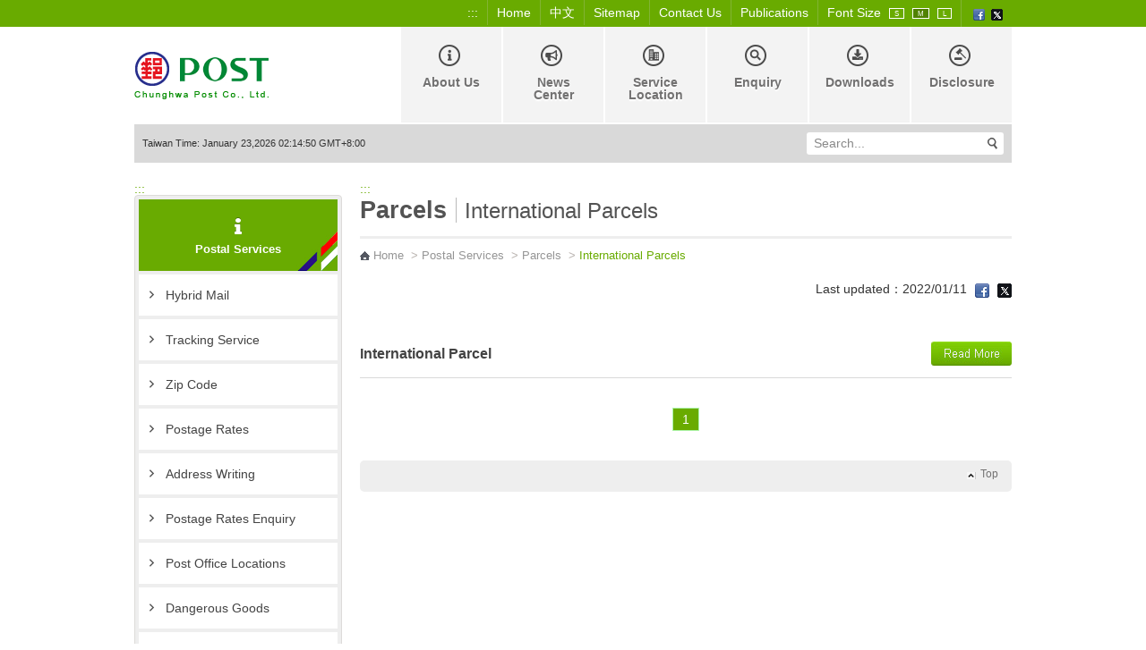

--- FILE ---
content_type: text/html;charset=UTF-8
request_url: https://subservices.post.gov.tw/post/internet/U_english2/index.jsp?ID=1639966890591
body_size: 57024
content:









 



<!DOCTYPE html>
<html lang="en">
<head id="html_head">

<meta http-equiv="X-UA-Compatible" content="IE=edge,chrome=1">



<script>

     if( self == top ){

          document.documentElement.style.display = "block" ;

     }

</script>



<script type="text/javascript" src="/post/internet/js/jquery-3.6.0.min.js"></script>
<script type="text/javascript" src="/post/internet/js/jquery-migrate-3.4.0.min.js"></script>

<!-- Google tag (gtag.js) -->
<script async src="https://www.googletagmanager.com/gtag/js?id=G-227RNMEJEV"></script>
<script>
	window.dataLayer = window.dataLayer || [];
	function gtag(){dataLayer.push(arguments);}
	gtag('js', new Date());

	gtag('config', 'G-227RNMEJEV');
	gtag('config', 'UA-32790000-1');
</script>

<!-- Microsoft Clarity -->
<script type="text/javascript">
	(function(c,l,a,r,i,t,y){
		c[a]=c[a]||function(){(c[a].q=c[a].q||[]).push(arguments)};
		t=l.createElement(r);t.async=1;t.src="https://www.clarity.ms/tag/"+i;
		y=l.getElementsByTagName(r)[0];y.parentNode.insertBefore(t,y);
	})(window, document, "clarity", "script", "g59vjmu9no");
</script>
<link rel="SHORTCUT ICON" href="/post/internet/favicon.ico">


	<meta name="viewport" content="width=device-width, initial-scale=1.0, user-scalable=yes">

<meta http-equiv="Content-Type" content="text/html; charset=UTF-8" />












 



<meta name="DC.Title" content="&#x4e2d;&#x83ef;&#x90f5;&#x653f;&#x5168;&#x7403;&#x8cc7;&#x8a0a;&#x7db2;" />
<meta name="DC.Creator" content="&#x4e2d;&#x83ef;&#x90f5;&#x653f;" />
<meta name="DC.Subject" content="English" />
<meta name="DC.Description" content="International Parcels" />
<meta name="DC.Contributor" content="&#x4e2d;&#x83ef;&#x90f5;&#x653f;" />
<meta name="DC.Type" content="Text" />
<meta name="DC.Format" content="Html&#x2f;JSP" />
<meta name="DC.Source" content="&#x4e2d;&#x83ef;&#x90f5;&#x653f;" />
<meta name="DC.Language" content="&#x4e2d;&#x6587;" />
<meta name="DC.Coverage" content="2024-12-31" />
<meta name="DC.Publisher" content="&#x4e2d;&#x83ef;&#x90f5;&#x653f;" />
<meta name="DC.Date" content="2024-12-31" />
<meta name="DC.Identifier" content="2.16.886.101.20003.20008.20072"/>
<meta name="DC.Relation" content="http://www.post.gov.tw/post/index.jsp" />
<meta name="DC.Rights" content="http://www.post.gov.tw/post/internet/post_up.htm" />
<meta name="Category.Theme" content="6Z0"/>
<meta name="Category.Cake" content="83Z"/>
<meta name="Category.Service" content="AZ0"/>
<meta name="Keywords" content="English,International Parcels" />



<script language="javascript">
/* 鎖住 F5 及 F11 先註解
document.onkeydown = function() {
	var oCode = window.event.keyCode;
	if (oCode==116 || oCode==122  ){
		window.event.keyCode = 0;
		window.event.returnValue = false;
	}
}
*/
</script>


<noscript>
	<link rel="stylesheet" type="text/css" href="css/noscript.css" />
</noscript>
<!-- InstanceBeginEditable name="doctitle" -->
<title>Welcome to Chunghwa POST - Postal Services</title>
<!-- InstanceEndEditable -->

    <link rel="stylesheet" href="assets/css/normalize.css">
    <link rel="stylesheet" href="assets/css/bootstrap.css">
    <link rel="stylesheet" href="assets/css/slidebars.css">
    <link rel="stylesheet" href="assets/css/slick.css">
    <link rel="stylesheet" href="assets/css/nestedtabs.css">
    <link rel="stylesheet" href="assets/css/epay_2.css">
    <link rel="stylesheet" href="assets/css/external_stylesheet.css">
    <link rel="stylesheet" href="assets/css/basic.css">
	<link rel="stylesheet" href="assets/css/Article_Style.css">
    <link rel="stylesheet" href="assets/css/List_Style.css">
    <link rel="stylesheet" href="assets/css/download-mod.css">
    <link rel="stylesheet" href="assets/css/jquery.scrollTo.css">
    <link rel="stylesheet" href="assets/css/responsive_basic.css">
    <link rel="stylesheet" href="assets/css/responsive.css">
	<link rel="stylesheet" href="assets/css/print.css" media="print" />

	<link rel="stylesheet"  href="assets/css/jquery.bxslider.css"/>

	<script src="assets/js/slidebars.js"></script>
    <script src="assets/js/slick.min.js"></script>
    <script src="assets/js/function.js"></script>

	<script type="text/javascript" src="assets/js/jquery.bxslider.js"></script>
	
	
	<!-- back to Top -->
    <script>
        $(".back_top > a").click(function() {
            $('body,html').animate({
                scrollTop: 0
            }, 800);
            return false;
        });

    </script>

	 <!-- RWD側選單 -->
    <script>
        $(document).ready(function() {

            //rwd nav
            var chkopen = 0;
            var chksubopen = 0;
            $(".rwd-nav-row > .arr").click(function() {
                if (chkopen == 0) {
                    $(this).next(".rwd-subnav").slideDown();
                    $(this).addClass("no-arr-close");
                    chkopen = 1;
                } else {
                    $(this).parent().children(".rwd-subnav").slideUp();
                    $(this).removeClass("no-arr-close");
                    chkopen = 0;
                }

            });

            $(".rwd-subnav > li > .sub-arr-open").click(function() {
                if (chksubopen == 0) {
                    $(this).next(".rwd-second-subnav").show();
                    $(this).addClass("sub-arr-close");
                    chksubopen = 1;
                } else {
                    $(this).next(".rwd-second-subnav").hide();
                    $(this).removeClass("sub-arr-close");
                    chksubopen = 0;
                }
            });

        });
    </script>

    <!-- RWD漢堡選單 -->
    <script>
        (function($) {
            var controller = new slidebars();
            controller.init();

            $('.rwdnav-toggle').on('click', function(event) {
                event.stopPropagation();
                event.preventDefault();
                controller.toggle('rwdnav');
                $(this).toggleClass('open');
            });
        })(jQuery);

    </script>
	
		<!-- jQuery Plugin scripts -->		
		<script type="text/javascript" src="lib/js/external/lightbox/jquery-lightbox/js/jquery.lightbox-0.5.js"></script>
		
		<!-- Slider Kit scripts -->
		<script type="text/javascript" src="lib/js/sliderkit/jquery.sliderkit.1.9.2.pack.js"></script>

		<!-- Slider Kit launch -->
		<script type="text/javascript">
			window.onload = function() {

				// Sliderkit photo gallery > With captions
				
				$(".photosgallery-captions").sliderkit({
					navscrollatend: true,
					mousewheel:false,
					keyboard:true,
					shownavitems:6,
					auto:true,
					fastchange:true
				});
				
				// Sliderkit photo gallery > With captions_2
				$(".photosgallery-captions_2").sliderkit({
					navscrollatend: true,
					mousewheel:false,
					keyboard:true,
					shownavitems:5,
					auto:false,
					fastchange:true
				});
				
				// jQuery Lightbox
				var lightboxPath = "lib/js/external/lightbox/jquery-lightbox/";
				$("a[rel='group1']").lightBox({
					imageLoading:lightboxPath+"images/lightbox-ico-loading.gif",
					imageBtnPrev:lightboxPath+"images/lightbox-btn-prev.gif",
					imageBtnNext:lightboxPath+"images/lightbox-btn-next.gif",
					imageBtnClose:lightboxPath+"images/lightbox-btn-close.gif",
					imageBlank:lightboxPath+"images/lightbox-blank.gif"
				});
				
				$(".photosgallery-vertical").sliderkit({
					circular:true,
					mousewheel:true,
					shownavitems:4,
					verticalnav:true,
					navclipcenter:true,
					auto:false
				});
				
			};
		</script>
		
		<!-- Slider Kit styles -->
		<link rel="stylesheet" type="text/css" href="lib/css/sliderkit-core.css" media="screen, projection" />
		<link rel="stylesheet" type="text/css" href="lib/css/sliderkit-demos.css" media="screen, projection" />
		
		<!-- Slider Kit compatibility -->	
		<!--[if IE 6]><link rel="stylesheet" type="text/css" href="../lib/css/sliderkit-demos-ie6.css" /><![endif]-->
		<!--[if IE 7]><link rel="stylesheet" type="text/css" href="../lib/css/sliderkit-demos-ie7.css" /><![endif]-->
		<!--[if IE 8]><link rel="stylesheet" type="text/css" href="../lib/css/sliderkit-demos-ie8.css" /><![endif]-->
	
		<!-- Lightbox styles -->
		<link rel="stylesheet" type="text/css" href="lib/js/external/lightbox/jquery-lightbox/css/jquery.lightbox-0.5.css" media="screen, projection" />
		
</head>
<body>

<a href="#accesskey-c" class="sr-only sr-only-focusable" title="Go to Content Area" tabindex="1">Go to Content Area</a>

	<!-- rwd header -->
    <div class="rwdheader">
				<a class="Logo_link" href="default.jsp">
					<img src="images/Logo-rwd.png" alt="Logo">
				</a>
        <div class="rwdburger-wrapper">
            <div class="rwdburger rwdnav-toggle">
                <span></span>
                <span></span>
                <span></span>
                <span></span>
            </div>
        </div>
    </div> 
	<!-- rwd header end -->	
	
	<div class="MainContent" canvas="container">
		<!--Header-->
		








 





<script type="text/javascript" src="../js/SetFont.js"></script>
	<script type="text/javascript">
	function  checksearchkey()
	{
		var key = document.getElementById("searchkey").value ;
		
		if(key.split(' ').join('') != "")
		{
				return true ;
		}
		else
		{
				alert("Please input keyword");
				return false ;
		}
	}
	
	
	
	</script>
	
	
	
	<!--Header-->
	<header id="Header">
		<div id="hLinkContainer">
			<div class="Container">
				<ul>
					<li>
						<div class="acc-key"><a accesskey="U" id="accesskey-u" href="#accesskey-u" title="Top Area">:::</a></div>
					</li>
					
<li><a href="/post/internet/U_english2/default.jsp" title="Home"  target="_self">Home</a></li>
<li><a href="/post/internet/Group/" title="中文"  target="_self">中文</a></li>
<li><a href="http://www.post.gov.tw/post/internet/U_english2/sitemap.jsp?ID=350003" title="Sitemap"  target="_self">Sitemap</a></li>
<li><a href="/post/internet/U_english2/index.jsp?ID=35090601" title="Contact Us"  target="_self">Contact Us</a></li>
<li><a href="index.jsp?ID=3521" title="Publications"  target="_self">Publications</a></li>
					

				


					





 



	<script>	
		$(document).ready(function() {
			SetFont('1em', 'MainContainer');
		});  	
	</script>	
		
					
					<li class="FontSize">
						<span class="hd">Font Size</span>

							<a id="FontSizeContainer_S" class="Icon Icon_S" href="javascript:SetFont('0.8em', 'MainContainer');" title="Small" aria-pressed="false">S</a> 
							<a id="FontSizeContainer_M" class="Icon Icon_M current" href="javascript:SetFont('1em', 'MainContainer');" title="Medium" aria-pressed="true">M</a> 
							<a id="FontSizeContainer_L" class="Icon Icon_L" href="javascript:SetFont('1.2em', 'MainContainer');" title="Large" aria-pressed="false">L</a> 
					

					</li>
					
					<noscript>							
					<span style="color:white">Your browser does not support JavaScript, but does not affect you to read this website. If you want to change font size in your browser,you can press and hold the Ctrl key and press either the + (plus) or - (minus) keys on the top of the keyboard to increase and decrease the font.</span> 
					</noscript>
					
					<li class="SocialNetwork">
						







 






<noscript><div style="visibility:hidden"></noscript>
	<a href="javascript: void(window.open('http://www.facebook.com/share.php?u='.concat(encodeURIComponent('http://www.post.gov.tw/post/internet/U_english2/default.jsp')) ));" title="Facebook(Opened with new window)")"><img src="/post/internet/Group/images/HeaderNav_FB.png" alt="Facebook"/></a>
<noscript></div></noscript>
<noscript><div style="visibility:hidden"></noscript>
	<a href="javascript: void(window.open('http://twitter.com/home/?status='.concat(encodeURIComponent(document.title)) .concat(' ') .concat(encodeURIComponent('http://www.post.gov.tw/post/internet/U_english2/default.jsp'))));" title="X(Opened with new window)"><img src="/post/internet/Group/images/HeaderNav_Twitter.png?t=1" alt="X"/></a>
<noscript></div></noscript>


					</li>
				</ul>
			</div>
		</div>
		
		<div id="HeaderSection" class="clearfix">
			<div class="Container">
				<div id="Logo">
					<h1>
						<a href="default.jsp" title="Back to Chunghwa Post homepage"><img src="assets/images/Logo.png" alt="Chunghwa POST" /></a>
					</h1>
				</div>
				<div id="GlobalNav-wrap">
					<div id="GlobalNav">
					
					<a href="..&#x2f;U_english2&#x2f;index.jsp&#x3f;ID&#x3d;1724120219112" class="Nav" title="About Us" >
<div class="NavIcon NavIcon_1" style="background: url(/post/FileCenter/post_ww2/STRU_New/eng_pic_top_1/CD557E74-2214-48E0-9D1D-006414A3FA63.png);"></div>
About Us
</a>

						
						<a href="..&#x2f;U_english2&#x2f;index.jsp&#x3f;ID&#x3d;350201" class="Nav" title="News Center" >
<div class="NavIcon NavIcon_2" style="background: url(/post/FileCenter/post_ww2/STRU_New/eng_pic_top_1/D7F7EB9B-9FA9-44B3-8904-1A66C32026CB.png);"></div>
News Center
</a>

						
						<a href="..&#x2f;U_english2&#x2f;index.jsp&#x3f;ID&#x3d;35030101" class="Nav" title="Service Location" >
<div class="NavIcon NavIcon_3" style="background: url(/post/FileCenter/post_ww2/STRU_New/eng_pic_top_1/1B6ED72F-D05B-4A61-A3B2-2E6245DEFA17.png);"></div>
Service Location
</a>

						
						<a href="..&#x2f;U_english2&#x2f;index.jsp&#x3f;ID&#x3d;3504" class="Nav" title="Enquiry" >
<div class="NavIcon NavIcon_4" style="background: url(/post/FileCenter/post_ww2/STRU_New/eng_pic_top_1/039BB9D7-0970-4B8E-ABD2-66EDCF175676.png);"></div>
Enquiry
</a>

						
						<a href="..&#x2f;U_english2&#x2f;index.jsp&#x3f;ID&#x3d;35050101" class="Nav" title="Downloads" >
<div class="NavIcon NavIcon_5" style="background: url(/post/FileCenter/post_ww2/STRU_New/eng_pic_top_1/7FEA8C97-E055-4285-ABE9-15B68875AFE7.png);"></div>
Downloads
</a>

						
						<a href="..&#x2f;U_english2&#x2f;index.jsp&#x3f;ID&#x3d;3506" class="Nav" title="Disclosure" >
<div class="NavIcon NavIcon_6" style="background: url(/post/FileCenter/post_ww2/STRU_New/eng_pic_top_1/7801E97E-E49A-4063-B882-257605F9E749.png);"></div>
Disclosure
</a>

						
						
					
					</div>
				</div>
			</div>
		</div>
		<div id="HeaderSection_2" class="clearfix">
			<div class="Container">
				<div class="Search-inner clearfix">
					<div class="Time">Taiwan Time: January&nbsp;23,2026 02:14:50&nbsp;GMT+8:00 </div>
					
					<div id="HeaderSearch">				
						<form name="ui_element" id="ui_element" class="sb_wrapper" action="/post/internet/postSearch/postG.jsp" method="get" target="_blank" onsubmit="return checksearchkey()">
							<p class="InputWrap">
								<input type="hidden" name="cx" value="007892029087960120634:yve6z3nadrx"/>
								
								<input type="text" class="sb_input" title="Search..." name= "q" id="searchkey" accesskey="S" value="Search..." onFocus="this.value=''" />
							</p>
							<p class="submitWrap">
								<input type="submit" class="sb_submit"  value="" title="Search Button"/>
							</p>
				 
						</form>							
					</div>
				</div>
			</div>
		</div>
		
		
	</header>		

		<!--Header end-->
		<!--MainContent-->
		<div id="InnerBodyContainer">
			<div id="InnerBody">
				<div id="InnerBodyContent">
				
				








 







<div id="LocalNavContainer">
	<div class="acc-key"><a accesskey="L" href="#accesskey-l" title="Left Area">:::</a></div>
	 <div id="LocalNav">
		
		
		<div class="LocalNavGraphic">
		
			<img src="assets/images/LocalNavGraphic_icon001.png" alt="" class="LocalNavGraphicIcon" />
		
		
			<strong class="LocalNavUnit">Postal Services</strong>
		
		</div>
		
		<nav class="LocalNavList">
		<ul><li><a href="../U_english2/index.jsp?ID=351401" target="" title="Hybrid Mail">Hybrid Mail</a></li><li><a href="../U_english2/index.jsp?ID=351402" target="_self" title="Tracking Service">Tracking Service</a></li><li><a href="../U_english2/index.jsp?ID=35140301" target="" title="Zip Code">Zip Code</a></li><li><a href="../U_english2/index.jsp?ID=35140401" target="" title="Postage Rates">Postage Rates</a></li><li><a href="../U_english2/index.jsp?ID=351405" target="" title="Address Writing">Address Writing</a></li><li><a href="../U_english2/index.jsp?ID=351406" target="" title="Postage Rates Enquiry">Postage Rates Enquiry</a></li><li><a href="../U_english2/index.jsp?ID=35140701" target="" title="Post Office Locations">Post Office Locations</a></li><li><a href="../U_english2/index.jsp?ID=1574323915064" target="_self" title="Dangerous Goods">Dangerous Goods</a></li><li><a href="../U_english2/index.jsp?ID=1639962656635" target="" title="iBox">iBox</a></li><li><a href="../U_english2/index.jsp?ID=1639963346628" target="" title="Speed Post & EMS">Speed Post & EMS</a></li><li><a href="../U_english2/index.jsp?ID=1639964626869" target="" title="Letter-Post Items">Letter-Post Items</a></li><li class="current"><a class="currentOpen" href="../U_english2/index.jsp?ID=1639966206696" target="" title="Parcels">Parcels</a><ul class="LocalSubNav">	<li><a href='../U_english2/index.jsp?ID=1639966238637' target='' title='Domestic Parcel'>Domestic Parcel</a></li>	<li><a href='../U_english2/index.jsp?ID=1639966806391' target='_self' title='Domestic Parcel Service Description'>Domestic Parcel Service Description</a></li>	<li><a class='current' >International Parcels</a><ul class="LocalThirdNav">	<li><a href='../U_english2/index.jsp?ID=1639966935030' target='_self' title='International Parcel'>International Parcel</a></li></ul></li>	<li><a href='../U_english2/index.jsp?ID=1639967082803' target='_self' title='Mainland China Parcel'>Mainland China Parcel</a></li></ul></li><li><a href="../U_english2/index.jsp?ID=1639967302153" target="_self" title="Poste Restante">Poste Restante</a></li><li><a href="../U_english2/index.jsp?ID=1639385393092" target="" title="Logistics">Logistics</a></li><li><a href="../U_english2/index.jsp?ID=1639967759195" target="_self" title="Future Mails">Future Mails</a></li><li><a href="../U_english2/index.jsp?ID=1639967927478" target="" title="Fax Business">Fax Business</a></li><li><a href="../U_english2/index.jsp?ID=1639968119902" target="" title="Photocopy Services">Photocopy Services</a></li><li><a href="../U_english2/index.jsp?ID=1639968234578" target="" title="Packing Service">Packing Service</a></li><li><a href="../U_english2/index.jsp?ID=1639968312515" target="" title="Special Services">Special Services</a></li><li><a href="../U_english2/index.jsp?ID=1639968792059" target="" title="Postage Rates and Charges">Postage Rates and Charges</a></li><li><a href="../U_english2/index.jsp?ID=1639968879885" target="" title="Format for Addressing Envelope">Format for Addressing Envelope</a></li><li><a href="../U_english2/index.jsp?ID=1639969125410" target="_self" title="Postcard Specifications">Postcard Specifications</a></li><li><a href="../U_english2/index.jsp?ID=1640137091454" target="_self" title="Price list of all kinds of envelopes and packaging materials on sale at post offices">Price list of all kinds of envelopes and packaging materials on sale at post offices</a></li><li><a href="../U_english2/index.jsp?ID=1639969170095" target="" title="Mail Precious Items or Important Documents">Mail Precious Items or Important Documents</a></li><li><a href="../U_english2/index.jsp?ID=1639969271130" target="_self" title="Collect on Delivery Service">Collect on Delivery Service</a></li><li><a href="../U_english2/index.jsp?ID=1639969393604" target="_self" title="Privacy Policy of Postal Service">Privacy Policy of Postal Service</a></li><li><a href="../U_english2/index.jsp?ID=1639969435684" target="_self" title="Registered Mail Delivery Regulations and Bid Mail Processing Procedures">Registered Mail Delivery Regulations and Bid Mail Processing Procedures</a></li></ul>
		</nav>
		
		
	</div>			
					 
                
           
	
		
</div>


<div class="mobile-select-menu">
	<label class="input-label" for="mobile-select-menu">mobile select menu</label>
	<select  onchange="go(this.value)" id="mobile-select-menu">
		

				<option value="index.jsp?ID=1639966238637"  >Domestic Parcel</option>

				<option value="index.jsp?ID=1639966806391"  >Domestic Parcel Service Description</option>

				<option value="index.jsp?ID=1639966890591" selected >International Parcels</option>

				<option value="index.jsp?ID=1639967082803"  >Mainland China Parcel</option>

	</select>
</div>

<script type='text/javascript' >
	function go(value)
	{
		window.location.href= value;		
	}
</script>
<!--左選單 END-->



				
				<div id="MainContainer"><div class="acc-key"><a accesskey="C" id="accesskey-c" href="#accesskey-c" title="Content Area">:::</a></div>							
						<div id="Main">

							








 




<h2>
	Parcels<span class='CurrentTitle'>International Parcels</span>
</h2>

								
					
							








 







<div id="Section_2">
	
	
	<div id='Breadcrumbs'> <p><span><a class='HomeBTN' href='default.jsp' title='Home'>Home</a></span> &nbsp;&gt;&nbsp;<span><a  href='../U_english2/index.jsp?ID=3514' title='Postal Services'>Postal Services</a></span> &nbsp;&gt;&nbsp;<span><a  href='../U_english2/index.jsp?ID=1639966206696' title='Parcels'>Parcels</a></span> &nbsp;&gt;&nbsp;<span class='current'>International Parcels</span></p> </div>

	
	
	<div id="ShareNav">
	Last updated：2022&#x2f;01&#x2f;11
		<script>
		function fbs_click() {
		
			var news_no = '' ;
									
			if(news_no!=""){
				$.ajax({
					type: "get",
					url: "../Templates/update_news_click_share_request.jsp",
					dataType: "json",
					contentType: "application/json;charset=UTF-8",
					
					data: {news_no: news_no , rand : "0.4592346"},
					success:function(data){
					}
				});
			}
		
			//u=location.href;
			u="https://subservices.post.gov.tw/post/internet/U_english2/index.jsp?ID=1639966890591";
			t=document.title;
			window.open('http://www.facebook.com/sharer.php?u='+encodeURIComponent(u)+'&t='+encodeURIComponent(t),'sharer','toolbar=0,status=0,width=626,height=436');return false;
		}
		
		function fbs_click2(evt) {
		
			if (evt.keyCode != 9) {    
				   
				var news_no = '' ;
										
				if(news_no!=""){
					$.ajax({
						type: "get",
						url: "../Templates/update_news_click_share_request.jsp",
						dataType: "json",
						contentType: "application/json;charset=UTF-8",
						
						data: {news_no: news_no , rand : "0.4597901"},
						success:function(data){
						}
					});
				}
			
				//u=location.href;
				u="https://subservices.post.gov.tw/post/internet/U_english2/index.jsp?ID=1639966890591";
				t=document.title;
				window.open('http://www.facebook.com/sharer.php?u='+encodeURIComponent(u)+'&t='+encodeURIComponent(t),'sharer','toolbar=0,status=0,width=626,height=436');return false;
			}
		}
		</script>

		<noscript><div style="visibility:hidden"></noscript>
			<a rel="nofollow" href="http://www.facebook.com/share.php?u=<;url>" onclick="return fbs_click()" onkeypress="return fbs_click2(event)" target="_blank" class="fb_share_link" title="Facebook(Opened with new window)"><img src="images/ShareNav_FB.png" alt="Facebook"/></a>
		<noscript></div></noscript>
		<script>
		function twitters_click() {
		
			var news_no = '' ;
									
			if(news_no!=""){
				$.ajax({
					type: "get",
					url: "../Templates/update_news_click_share_request.jsp",
					dataType: "json",
					contentType: "application/json;charset=UTF-8",
					
					data: {news_no: news_no , rand : "0.612316"},
					success:function(data){
					}
				});
			}
		
			//window.open('http://twitter.com/home/?status='.concat(encodeURIComponent(document.title)) .concat(' ') .concat(encodeURIComponent("https://subservices.post.gov.tw/post/internet/U_english2/index.jsp?ID=1639966890591")) );
			return false;
		}
		
		function twitters2_click(evt) {
		
			if (evt.keyCode != 9) {    
		
				var news_no = '' ;
										
				if(news_no!=""){
					$.ajax({
						type: "get",
						url: "../Templates/update_news_click_share_request.jsp",
						dataType: "json",
						contentType: "application/json;charset=UTF-8",
						
						data: {news_no: news_no , rand : "0.6593178"},
						success:function(data){
						}
					});
				}
			
				//window.open('http://twitter.com/home/?status='.concat(encodeURIComponent(document.title)) .concat(' ') .concat(encodeURIComponent("https://subservices.post.gov.tw/post/internet/U_english2/index.jsp?ID=1639966890591")) );
				return false;
			}
		}
		</script>

		<noscript><div style="visibility:hidden"></noscript>
			<a rel="nofollow" href="https://twitter.com/share?url=https://subservices.post.gov.tw/post/internet/U_english2/index.jsp?ID=1639966890591" target="_blank" class="fb_share_link" title="X(Opened with new window)"><img src="images/ShareNav_Twitter.png" alt="X"/></a>
		<noscript></div></noscript>
		
			
		
	
	</div>
	<div class="CLR">
		<!---->
	</div>
	
</div>



							
							<div id="ContentsContainer">
								<div id="Contents">
									
									
									
									









 






				








 




<!--編輯器內容-->

	<ul class="NewsList">
		<li>
		<a  href='..&#x2f;U_english2&#x2f;index.jsp&#x3f;ID&#x3d;1639966935030' target='_self' title='International Parcel'>
			<span class='Topic'>International Parcel</span>
		</a>
</li>
								
	</ul>


	<!--編輯器內容 END-->


				
				
				
				






 




	<div id="pagination" class="pagination_1" >
	
	
		<a class="current">1</a>
	
	
	</div>




									
									<div class="BackToTop_2"><a href="#">Top</a><div class="CLR"><!----></div></div>
									
								</div>
							</div>
						</div>
					</div>

					<div class="CLR">
						<!---->
					</div>
					<!-- InstanceEndEditable -->
						

					<!--Business-->
					
<section id="Business" class="givePadding">
	<div class="Container clearfix">
		<div class="Business_Inner">
			<a href="index.jsp?ID=3514" class="BusinessCont" title="Postal Services">
				<img src="assets/images/BusinessIcon1.png" alt="">
				<p>Postal Services</p>
			</a>
			<a href="index.jsp?ID=3515" class="BusinessCont" title="Banking Services">
				<img src="assets/images/BusinessIcon2.png" alt="">
				<p>Banking Services</p>
			</a>
			<a href="index.jsp?ID=351608" class="BusinessCont" title="Life Insurance Services">
				<img src="assets/images/BusinessIcon3.png" alt="">
				<p>Life Insurance Services</p>
			</a>
			<a href="index.jsp?ID=3517" class="BusinessCont" title="Stamp Services">
				<img src="assets/images/BusinessIcon4.png" alt="">
				<p>Stamp Services</p>
			</a>
			<a href="index.jsp?ID=3518" class="BusinessCont" title="Properties for Lease">
				<img src="assets/images/BusinessIcon5.png" alt="">
				<p>Properties for Lease</p>
			</a>
			<a href="index.jsp?ID=3519" class="BusinessCont" title="Financial Management">
				<img src="assets/images/BusinessIcon6.png" alt="">
				<p>Financial Management</p>
			</a>
			
			<a href="index.jsp?ID=3520" class="BusinessCont" title="Postal Agency Services">
				<img src="assets/images/BusinessIcon7.png" alt="">
				<p>Postal Agency Services</p>
			</a>
			
			<a href="https://csr.post.gov.tw/post/en/default.jsp" class="BusinessCont" title="ESG">
				<img src="assets/images/BusinessIcon8.png" alt="">
				<p>ESG</p>
			</a>
		</div>
	</div>
</section>
					<!--Business end-->
						
				</div>
			</div>
		</div>
		<!--MainContent end-->	
	
		<!--Footer-->
		








 


	<!--Footer-->
	<div id="Footer">
		<div class="Container clearfix">
			<div class="Footer_ContactInfo col1-4 Footer_Left">
				<ul class="clearfix">
					<li>
						<h2>Address</h2>
						<p>No.55, Sec. 2, Jinshan S. Rd., Da-an District, Taipei City 106409, Taiwan (R.O.C.).</p>
					</li>
				</ul>
			</div>
			<div class="Footer_ContactInfo col1-4 Footer_Center">
				<ul class="clearfix">
					<li>
						<h2>Contact Number</h2>
						<p>TEL : +886-2-2321-4311</p>
						<p>TEL : +886-2-2392-1310</p>
						<p>TEL : +886-2-2393-1261</p>
						<p>TEL : +886-2-2321-3625</p>
					</li>
				</ul>
			</div>
			<div class="Footer_ContactInfo col1-4 Footer_Right">
				<ul class="clearfix">
					<li>
						<h2>Customer Service Center</h2>
						<p>Voice service hotline : 0800-700-365</p>
						<p>Payment number : (04)2354-2030 if you dial through a cell phone</p>
					</li>
				</ul>
			</div>			
			<div class="Footer_ContactInfo col1-4 Footer_Right">
				<a title="Link to Depositor Rights" href="http://www.post.gov.tw/post/internet/U_english2/index.jsp?ID=1604986686370" class="cdic">
				<img alt="CDIC" src="http://www.post.gov.tw/post/FileCenter/post_ww2/post_docdata_att/att_content/46FDA8BC-F0EB-4635-93DA-5037CE29E023/77878E3E-2369-400B-AAA6-CB9384265814.jpg"></a>
			</div>
		</div>
		
		
		
		<div id="UpdateDate" class="clearfix">
			<div class="Container clearfix">
				<div class="Monitor"></div>
				<div class="Content">Last Updated : January 22, 2026</div>
				<div class="Content">Visitors : 1816153</div>
			</div>
		</div>
		
		
		
		<div id="MenuArea" class="clearfix">
			<div class="Container clearfix">
				<div id="Copyright">Copyright © 2013 Chunghwa Post Co., Ltd. All Rights Reserved.</div>
				<div class="Nav">
					<ul>
						<li><a href="index.jsp?ID=350904" title="Privacy Policy">Privacy Policy</a></li>
						<li><a href="index.jsp?ID=350905" title="Information Security Policy">Information Security Policy</a></li>
					</ul>
				</div>
			</div>
		</div>
	</div>
	<!--Footer end-->


		<!--Footer end-->
	</div>



    








 




<div class="rwdnav" off-canvas="rwdnav top overlay">
        <div class="rwdsearch">
		
			<form name="rwd_search" action="/post/internet/postSearch/postG.jsp" method="get" >
		
			<input type="hidden" name="cx" value="007892029087960120634:yve6z3nadrx"/>
            
			<input type="text" name="q" id="searchkey" class="rwdsearch-textfield" title="Please input keyword" size="24" value="" />
			
			<input type="submit" class="rwdsearch-btn" value="Search" title="Search">
			</form>
		</div>
        <ul class="rwd-lang">
			
            <li><a href="/post/internet/U_english2" class="home">Home</a></li>
			
        </ul>
		
		









 


	
	







 




<nav class="navlist">
	<ul class="navfirst">
		
		<li class='navfirst-item'>
<a href='javascript:void(0)' class='rwd-arr-close' target=''>About Us</a>
<ul class='navsecond'>
<li class='navsecond-item'><a href='..&#x2f;U_english2&#x2f;index.jsp&#x3f;ID&#x3d;1637282383451' target='_self' >Company Profile</a></li><li class='navsecond-item'><a href='javascript:void(0);' target='' class='rwd-arr-close' >A Message from the Chairman</a><ul class='navthird'><li class='navthird-item'><a href='..&#x2f;U_english2&#x2f;index.jsp&#x3f;ID&#x3d;1724120219112' target='_self' >Organization</a></li><li class='navthird-item'><a href='..&#x2f;U_english2&#x2f;index.jsp&#x3f;ID&#x3d;1724119984042' target='_self' >Chairman</a></li><li class='navthird-item'><a href='..&#x2f;U_english2&#x2f;index.jsp&#x3f;ID&#x3d;35010103' target='_self' >President</a></li></ul></li><li class='navsecond-item'><a href='..&#x2f;U_english2&#x2f;index.jsp&#x3f;ID&#x3d;350102' target='_self' >Operational Policies</a></li><li class='navsecond-item'><a href='..&#x2f;U_english2&#x2f;index.jsp&#x3f;ID&#x3d;350103' target='_self' >Postal Act</a></li><li class='navsecond-item'><a href='javascript:void(0);' target='' class='rwd-arr-close' >Annual Report</a><ul class='navthird'><li class='navthird-item'><a href='..&#x2f;U_english2&#x2f;index.jsp&#x3f;ID&#x3d;1752021479816' target='_self' >Contents of 2024 Chunghwa Post Annual Report</a></li><li class='navthird-item'><a href='..&#x2f;U_english2&#x2f;index.jsp&#x3f;ID&#x3d;1712047175322' target='_self' >Contents of 2023 Chunghwa Post Annual Report</a></li><li class='navthird-item'><a href='..&#x2f;U_english2&#x2f;index.jsp&#x3f;ID&#x3d;1678954468559' target='_self' >Contents of 2022 Chunghwa Post Annual Report</a></li><li class='navthird-item'><a href='..&#x2f;U_english2&#x2f;index.jsp&#x3f;ID&#x3d;1650001220199' target='_self' >Contents of 2021 Chunghwa Post Annual Report</a></li><li class='navthird-item'><a href='..&#x2f;U_english2&#x2f;index.jsp&#x3f;ID&#x3d;1630981220542' target='_self' >Contents of 2020Chunghwa Post Annual Report</a></li><li class='navthird-item'><a href='..&#x2f;U_english2&#x2f;index.jsp&#x3f;ID&#x3d;1600761425109' target='_self' >Contents of 2019Chunghwa Post Annual Report</a></li><li class='navthird-item'><a href='..&#x2f;U_english2&#x2f;index.jsp&#x3f;ID&#x3d;1563869397869' target='_self' >Contents of 2018Chunghwa Post Annual Report </a></li><li class='navthird-item'><a href='..&#x2f;U_english2&#x2f;index.jsp&#x3f;ID&#x3d;35010401' target='_self' >Contents of 2017Chunghwa Post Annual Report</a></li><li class='navthird-item'><a href='..&#x2f;U_english2&#x2f;index.jsp&#x3f;ID&#x3d;35010402' target='_self' >Contents of 2016Chunghwa Post Annual Report</a></li><li class='navthird-item'><a href='..&#x2f;U_english2&#x2f;index.jsp&#x3f;ID&#x3d;35010403' target='_self' >Contents of 2015Chunghwa Post Annual Report</a></li><li class='navthird-item'><a href='..&#x2f;U_english2&#x2f;index.jsp&#x3f;ID&#x3d;35010404' target='_self' >Contents of 2014Chunghwa Post Annual Report</a></li><li class='navthird-item'><a href='..&#x2f;U_english2&#x2f;index.jsp&#x3f;ID&#x3d;35010405' target='_self' >Contents of 2013Chunghwa Post Annual Report</a></li><li class='navthird-item'><a href='..&#x2f;U_english2&#x2f;index.jsp&#x3f;ID&#x3d;35010406' target='_self' >Contents of 2012Chunghwa Post Annual Report</a></li><li class='navthird-item'><a href='..&#x2f;U_english2&#x2f;index.jsp&#x3f;ID&#x3d;35010407' target='_self' >Contents of 2011Chunghwa Post Annual Report</a></li><li class='navthird-item'><a href='..&#x2f;U_english2&#x2f;index.jsp&#x3f;ID&#x3d;35010408' target='_self' >Contents of 2010Chunghwa Post Annual Report</a></li><li class='navthird-item'><a href='..&#x2f;U_english2&#x2f;index.jsp&#x3f;ID&#x3d;35010409' target='_self' >Contents of 2009Chunghwa Post Annual Report</a></li><li class='navthird-item'><a href='..&#x2f;U_english2&#x2f;index.jsp&#x3f;ID&#x3d;35010410' target='_self' >Contents of 2008Chunghwa Post Annual Report</a></li><li class='navthird-item'><a href='..&#x2f;U_english2&#x2f;index.jsp&#x3f;ID&#x3d;35010411' target='_self' >Contents of 2007Chunghwa Post Annual Report</a></li><li class='navthird-item'><a href='..&#x2f;U_english2&#x2f;index.jsp&#x3f;ID&#x3d;35010412' target='_self' >Contents of 2006Chunghwa Post Annual Report</a></li><li class='navthird-item'><a href='..&#x2f;U_english2&#x2f;index.jsp&#x3f;ID&#x3d;35010413' target='_self' >Contents of 2005Chunghwa Post Annual Report</a></li><li class='navthird-item'><a href='..&#x2f;U_english2&#x2f;index.jsp&#x3f;ID&#x3d;35010414' target='_self' >Contents of 2004Chunghwa Post Annual Report</a></li></ul></li><li class='navsecond-item'><a href='..&#x2f;U_english2&#x2f;index.jsp&#x3f;ID&#x3d;350105' target='_self' >Financial Report</a></li><li class='navsecond-item'><a href='..&#x2f;U_english2&#x2f;index.jsp&#x3f;ID&#x3d;1637282745224' target='_self' >Energy Management Policy</a></li><li class='navsecond-item'><a href='..&#x2f;U_english2&#x2f;index.jsp&#x3f;ID&#x3d;1637282833733' target='_self' >Occupational Safety and Health Policy</a></li>			</ul>
</li>
<li class='navfirst-item'>
<a href='javascript:void(0)' class='rwd-arr-close' target=''>News Center</a>
<ul class='navsecond'>
<li class='navsecond-item'><a href='javascript:void(0);' target='' class='rwd-arr-close' >News</a><ul class='navthird'><li class='navthird-item'><a href='..&#x2f;U_english2&#x2f;index.jsp&#x3f;ID&#x3d;35020101' target='_self' >Postal News</a></li><li class='navthird-item'><a href='..&#x2f;U_english2&#x2f;index.jsp&#x3f;ID&#x3d;35020102' target='_self' >Banking News</a></li><li class='navthird-item'><a href='..&#x2f;U_english2&#x2f;index.jsp&#x3f;ID&#x3d;35020103' target='_self' >Postal Life Insurance News</a></li><li class='navthird-item'><a href='..&#x2f;U_english2&#x2f;index.jsp&#x3f;ID&#x3d;35020104' target='_self' >Stamp News</a></li><li class='navthird-item'><a href='..&#x2f;U_english2&#x2f;index.jsp&#x3f;ID&#x3d;35020106' target='_self' >Properties for Lease News</a></li><li class='navthird-item'><a href='..&#x2f;U_english2&#x2f;index.jsp&#x3f;ID&#x3d;35020108' target='_self' >System News</a></li><li class='navthird-item'><a href='..&#x2f;U_english2&#x2f;index.jsp&#x3f;ID&#x3d;1587629650805' target='_self' >Other News</a></li></ul></li><li class='navsecond-item'><a href='javascript:void(0);' target='' class='rwd-arr-close' >Bulletin Board</a><ul class='navthird'><li class='navthird-item'><a href='..&#x2f;U_english2&#x2f;index.jsp&#x3f;ID&#x3d;35020201' target='' >Banking Service</a></li><li class='navthird-item'><a href='..&#x2f;U_english2&#x2f;index.jsp&#x3f;ID&#x3d;35020204' target='' >Financial and Business Information</a></li><li class='navthird-item'><a href='..&#x2f;U_english2&#x2f;index.jsp&#x3f;ID&#x3d;35020202' target='_self' >Excellent philatelist</a></li><li class='navthird-item'><a href='..&#x2f;U_english2&#x2f;index.jsp&#x3f;ID&#x3d;35020203' target='' >Zone of Anti-Corruption Committee</a></li><li class='navthird-item'><a href='..&#x2f;U_english2&#x2f;index.jsp&#x3f;ID&#x3d;1666252939096' target='_self' >Section for Compliance and Disclosure of Stewardship Principles</a></li><li class='navthird-item'><a href='..&#x2f;U_english2&#x2f;index.jsp&#x3f;ID&#x3d;1672792823540' target='' >File Access Service</a></li></ul></li><li class='navsecond-item'><a href='javascript:void(0);' target='' class='rwd-arr-close' >Anti-Money Laundering and Countering the Financing of Terrorist Sector</a><ul class='navthird'><li class='navthird-item'><a href='..&#x2f;U_english2&#x2f;index.jsp&#x3f;ID&#x3d;1666256249453' target='_self' >Update Your Information Online</a></li><li class='navthird-item'><a href='..&#x2f;U_english2&#x2f;index.jsp&#x3f;ID&#x3d;1666310680813' target='_self' >Client Information Update</a></li><li class='navthird-item'><a href='..&#x2f;U_english2&#x2f;index.jsp&#x3f;ID&#x3d;1639373910735' target='_self' >Statement on Internal Control for AML&#x2f;CFT</a></li><li class='navthird-item'><a href='https&#x3a;&#x2f;&#x2f;www.amlo.moj.gov.tw&#x2f;' target='_self' >Link to the Executive Yuan Anti-Money Laundering Office Official Website</a></li></ul></li><li class='navsecond-item'><a href='..&#x2f;U_english2&#x2f;index.jsp&#x3f;ID&#x3d;350203' target='_self' >Whistleblower&prime;s Zone</a></li><li class='navsecond-item'><a href='..&#x2f;U_english2&#x2f;index.jsp&#x3f;ID&#x3d;1601272856447' target='_self' >Safety &amp; Health Zone</a></li><li class='navsecond-item'><a href='..&#x2f;U_english2&#x2f;index.jsp&#x3f;ID&#x3d;1639969894737' target='_self' >Implementation of Friendly Financial Services</a></li><li class='navsecond-item'><a href='..&#x2f;U_english2&#x2f;index.jsp&#x3f;ID&#x3d;1639467601814' target='_self' >Taipei Post Office Public Office Urban Renewal Project</a></li><li class='navsecond-item'><a href='..&#x2f;U_english2&#x2f;index.jsp&#x3f;ID&#x3d;1639969957080' target='_self' >RSS Subscription Center</a></li><li class='navsecond-item'><a href='javascript:void(0);' target='' class='rwd-arr-close' >Accessible Banking Service</a><ul class='navthird'><li class='navthird-item'><a href='..&#x2f;U_english2&#x2f;index.jsp&#x3f;ID&#x3d;1675125447590' target='_self' >A List of Branches with Accessible Facilities or Services</a></li><li class='navthird-item'><a href='https&#x3a;&#x2f;&#x2f;freeipost.post.gov.tw&#x2f;pstacce&#x2f;home.html' target='_blank' >Accessible iPost</a></li><li class='navthird-item'><a href='https&#x3a;&#x2f;&#x2f;webatm.post.gov.tw&#x2f;postatm&#x2f;ANB&#x2f;index1.jsp' target='_blank' >Accessible WebATM</a></li></ul></li><li class='navsecond-item'><a href='..&#x2f;U_english2&#x2f;index.jsp&#x3f;ID&#x3d;1639970165755' target='_self' >Open API Service Cooperation</a></li><li class='navsecond-item'><a href='..&#x2f;U_english2&#x2f;index.jsp&#x3f;ID&#x3d;1658891209077' target='_self' >Postal Account Verification Service</a></li><li class='navsecond-item'><a href='..&#x2f;U_english2&#x2f;index.jsp&#x3f;ID&#x3d;1639970241008' target='_self' >Video</a></li><li class='navsecond-item'><a href='..&#x2f;U_english2&#x2f;index.jsp&#x3f;ID&#x3d;1639970283489' target='_self' >The operation reports of postal branches and department</a></li><li class='navsecond-item'><a href='javascript:void(0);' target='' class='rwd-arr-close' >LINE Official Account</a><ul class='navthird'><li class='navthird-item'><a href='..&#x2f;U_english2&#x2f;index.jsp&#x3f;ID&#x3d;1649655471086' target='_self' >TERMS OF SERVICES THROUGH LINE OFFICIAL ACCOUNT</a></li><li class='navthird-item'><a href='..&#x2f;U_english2&#x2f;index.jsp&#x3f;ID&#x3d;1649655536840' target='_self' >FRIENDS WANTED</a></li></ul></li><li class='navsecond-item'><a href='javascript:void(0);' target='' class='rwd-arr-close' >Open Government Data Platform</a><ul class='navthird'><li class='navthird-item'><a href='https&#x3a;&#x2f;&#x2f;data.gov.tw&#x2f;en' target='_self' >Opendata platform</a></li><li class='navthird-item'><a href='https&#x3a;&#x2f;&#x2f;www.post.gov.tw&#x2f;post&#x2f;internet&#x2f;U_english2&#x2f;index.jsp&#x3f;ID&#x3d;35090601' target='_self' >Contact us</a></li><li class='navthird-item'><a href='..&#x2f;U_english2&#x2f;index.jsp&#x3f;ID&#x3d;1700469059521' target='_self' >Ecological census techniques</a></li></ul></li><li class='navsecond-item'><a href='javascript:void(0);' target='' class='rwd-arr-close' >Finance Friendly Service Zone</a><ul class='navthird'><li class='navthird-item'><a href='https&#x3a;&#x2f;&#x2f;freeipost.post.gov.tw&#x2f;pstacce&#x2f;home.html' target='_self' >iPost Friendly Service</a></li><li class='navthird-item'><a href='https&#x3a;&#x2f;&#x2f;webatm.post.gov.tw&#x2f;postatm&#x2f;ANB&#x2f;index1.jsp' target='_self' >WebAtm Friendly Service</a></li></ul></li><li class='navsecond-item'><a href='javascript:void(0);' target='' class='rwd-arr-close' >Urban renewal Zone</a><ul class='navthird'><li class='navthird-item'><a href='https&#x3a;&#x2f;&#x2f;www.post.gov.tw&#x2f;post&#x2f;internet&#x2f;Message&#x2f;index.jsp&#x3f;ID&#x3d;1679531199875' target='_self' >Taipei Post Office Public Urban Renewal Project</a></li><li class='navthird-item'><a href='https&#x3a;&#x2f;&#x2f;www.post.gov.tw&#x2f;post&#x2f;internet&#x2f;Message&#x2f;index.jsp&#x3f;ID&#x3d;1679531444574' target='_self' >Xinwei Post Office Self-organized Urban Renewal Project</a></li></ul></li>			</ul>
</li>
<li class='navfirst-item'>
<a href='javascript:void(0)' class='rwd-arr-close' target=''>Service Location</a>
<ul class='navsecond'>
<li class='navsecond-item'><a href='javascript:void(0);' target='' class='rwd-arr-close' >Post Office Locations</a><ul class='navthird'><li class='navthird-item'><a href='..&#x2f;U_english2&#x2f;index.jsp&#x3f;ID&#x3d;35030101' target='_self' >Post Office Locations</a></li><li class='navthird-item'><a href='..&#x2f;U_english2&#x2f;index.jsp&#x3f;ID&#x3d;35030102' target='_self' >Locator of Post Offices</a></li><li class='navthird-item'><a href='..&#x2f;U_english2&#x2f;index.jsp&#x3f;ID&#x3d;35030103' target='_self' >Self-service Post Office</a></li><li class='navthird-item'><a href='..&#x2f;U_english2&#x2f;index.jsp&#x3f;ID&#x3d;1638155270071' target='_self' >New Post Office</a></li><li class='navthird-item'><a href='..&#x2f;U_english2&#x2f;index.jsp&#x3f;ID&#x3d;1664933270662' target='_self' >Postal Agency</a></li></ul></li>			</ul>
</li>
<li class='navfirst-item'>
<a href='javascript:void(0)' class='rwd-arr-close' target=''>Enquiry</a>
<ul class='navsecond'>
<li class='navsecond-item'><a href='..&#x2f;U_english2&#x2f;index.jsp&#x3f;ID&#x3d;350401' target='_self' >Track &amp; Trace Service</a></li><li class='navsecond-item'><a href='javascript:void(0);' target='' class='rwd-arr-close' >Zip Code</a><ul class='navthird'><li class='navthird-item'><a href='index.jsp&#x3f;ID&#x3d;35140301' target='_self' >Quick Search</a></li><li class='navthird-item'><a href='index.jsp&#x3f;ID&#x3d;35140302' target='_self' >The United National Mandarin Phonetic System &#x28;Han Yu Pin Yin&#x29;</a></li><li class='navthird-item'><a href='index.jsp&#x3f;ID&#x3d;35140303' target='_self' >Romanized Phonetic System &#x28;Tongyong Pin Yin&#x29;</a></li></ul></li><li class='navsecond-item'><a href='&#x2f;post&#x2f;internet&#x2f;U_english2&#x2f;index.jsp&#x3f;ID&#x3d;351406' target='_self' >Postage Rates Enquiry</a></li><li class='navsecond-item'><a href='javascript:void(0);' target='' class='rwd-arr-close' >Automated Service Charges and Maximum Limits</a><ul class='navthird'><li class='navthird-item'><a href='..&#x2f;U_english2&#x2f;index.jsp&#x3f;ID&#x3d;1639982980316' target='_self' >ATM &amp; WebATM Service Charges and Maximum Limits</a></li><li class='navthird-item'><a href='..&#x2f;U_english2&#x2f;index.jsp&#x3f;ID&#x3d;1639983055849' target='_self' >iPost &amp; APP Service Charges and Maximum Limits</a></li></ul></li><li class='navsecond-item'><a href='javascript:void(0);' target='' class='rwd-arr-close' >Financial Calculator </a><ul class='navthird'><li class='navthird-item'><a href='..&#x2f;U_english2&#x2f;index.jsp&#x3f;ID&#x3d;1630474756037' target='_self' >Overview</a></li><li class='navthird-item'><a href='https&#x3a;&#x2f;&#x2f;ipost.post.gov.tw&#x2f;pstEN&#x2f;home.html&#x3f;targetTxn&#x3d;EB040100' target='_self' >Regular Time Deposit Interest Calculator</a></li><li class='navthird-item'><a href='https&#x3a;&#x2f;&#x2f;ipost.post.gov.tw&#x2f;pstEN&#x2f;home.html&#x3f;targetTxn&#x3d;EB040200' target='_self' >Monthly Interest Payment Time Deposit Interest Calculator</a></li><li class='navthird-item'><a href='https&#x3a;&#x2f;&#x2f;ipost.post.gov.tw&#x2f;pstEN&#x2f;home.html&#x3f;targetTxn&#x3d;EB040300' target='_self' >Recurring Time Deposit Interest Calculator</a></li><li class='navthird-item'><a href='https&#x3a;&#x2f;&#x2f;ipost.post.gov.tw&#x2f;pstEN&#x2f;home.html&#x3f;targetTxn&#x3d;EB040400' target='_self' >Time Deposit Pledge Interest Calculator</a></li></ul></li><li class='navsecond-item'><a href='..&#x2f;U_english2&#x2f;index.jsp&#x3f;ID&#x3d;1639983108898' target='_self' >Onsite ATM Locations</a></li><li class='navsecond-item'><a href='..&#x2f;U_english2&#x2f;index.jsp&#x3f;ID&#x3d;1639983143825' target='_self' >Offsite ATM Locations</a></li><li class='navsecond-item'><a href='..&#x2f;U_english2&#x2f;index.jsp&#x3f;ID&#x3d;1639983176189' target='_self' >Onsite Deposit Locations</a></li><li class='navsecond-item'><a href='..&#x2f;U_english2&#x2f;index.jsp&#x3f;ID&#x3d;1639983214492' target='_self' >Offsite Deposit ATM Locations</a></li><li class='navsecond-item'><a href='..&#x2f;U_english2&#x2f;index.jsp&#x3f;ID&#x3d;1639983246505' target='_self' >Onsite Audio ATM Locations</a></li><li class='navsecond-item'><a href='..&#x2f;U_english2&#x2f;index.jsp&#x3f;ID&#x3d;1639983286101' target='_self' >Offsite Audio ATM Locations</a></li><li class='navsecond-item'><a href='..&#x2f;U_english2&#x2f;index.jsp&#x3f;ID&#x3d;1639983324117' target='_self' >QR Code-enabled ATM Locations</a></li><li class='navsecond-item'><a href='javascript:void(0);' target='' class='rwd-arr-close' >Law &amp; Regulations become effective from November 1,2019</a><ul class='navthird'><li class='navthird-item'><a href='..&#x2f;U_english2&#x2f;index.jsp&#x3f;ID&#x3d;1665448537821' target='_self' >Postal Act, Regulations and Directions</a></li></ul></li>			</ul>
</li>
<li class='navfirst-item'>
<a href='javascript:void(0)' class='rwd-arr-close' target=''>Downloads</a>
<ul class='navsecond'>
<li class='navsecond-item'><a href='javascript:void(0);' target='' class='rwd-arr-close' >Postal Act</a><ul class='navthird'><li class='navthird-item'><a href='..&#x2f;U_english2&#x2f;index.jsp&#x3f;ID&#x3d;35050101' target='_self' >Acts</a></li><li class='navthird-item'><a href='..&#x2f;U_english2&#x2f;index.jsp&#x3f;ID&#x3d;35050102' target='_self' >Regulations</a></li></ul></li><li class='navsecond-item'><a href='javascript:void(0);' target='' class='rwd-arr-close' >Postal Services</a><ul class='navthird'><li class='navthird-item'><a href='..&#x2f;U_english2&#x2f;index.jsp&#x3f;ID&#x3d;1568801820142' target='_self' >County, City and Township Chinese-English Parallel Texts</a></li><li class='navthird-item'><a href='..&#x2f;U_english2&#x2f;index.jsp&#x3f;ID&#x3d;1568801871235' target='_self' >Road and Street Chinese-English Parallel Texts</a></li><li class='navthird-item'><a href='..&#x2f;U_english2&#x2f;index.jsp&#x3f;ID&#x3d;1568801906983' target='_self' >Application for Short-term Mail Retention</a></li><li class='navthird-item'><a href='..&#x2f;U_english2&#x2f;index.jsp&#x3f;ID&#x3d;1569912893723' target='_self' >Post Office Box</a></li></ul></li><li class='navsecond-item'><a href='javascript:void(0);' target='' class='rwd-arr-close' >Banking Services</a><ul class='navthird'><li class='navthird-item'><a href='..&#x2f;U_english2&#x2f;index.jsp&#x3f;ID&#x3d;35050301' target='' >Postal Savings</a></li><li class='navthird-item'><a href='..&#x2f;U_english2&#x2f;index.jsp&#x3f;ID&#x3d;1571711722014' target='_self' >International Remittances</a></li></ul></li><li class='navsecond-item'><a href='javascript:void(0);' target='' class='rwd-arr-close' >Postal Life Insurance Services </a><ul class='navthird'><li class='navthird-item'><a href='..&#x2f;U_english2&#x2f;index.jsp&#x3f;ID&#x3d;35050401' target='_self' >Insurance Form</a></li><li class='navthird-item'><a href='..&#x2f;U_english2&#x2f;index.jsp&#x3f;ID&#x3d;35050402' target='_self' >Mortgage Form</a></li></ul></li><li class='navsecond-item'><a href='javascript:void(0);' target='' class='rwd-arr-close' >Stamp Services</a><ul class='navthird'><li class='navthird-item'><a href='..&#x2f;U_english2&#x2f;index.jsp&#x3f;ID&#x3d;35050501' target='_self' >Philatelic form</a></li><li class='navthird-item'><a href='..&#x2f;U_english2&#x2f;index.jsp&#x3f;ID&#x3d;1730771374977' target='' >Philatelic Bulletin</a></li><li class='navthird-item'><a href='..&#x2f;U_english2&#x2f;index.jsp&#x3f;ID&#x3d;1730771428337' target='' >Postage Stamps Issuing Information</a></li></ul></li><li class='navsecond-item'><a href='javascript:void(0);' target='' class='rwd-arr-close' >Mutual Fund Services</a><ul class='navthird'><li class='navthird-item'><a href='..&#x2f;U_english2&#x2f;index.jsp&#x3f;ID&#x3d;35050601' target='_self' >Fund Application Form</a></li></ul></li><li class='navsecond-item'><a href='javascript:void(0);' target='' class='rwd-arr-close' >iPost</a><ul class='navthird'><li class='navthird-item'><a href='..&#x2f;U_english2&#x2f;index.jsp&#x3f;ID&#x3d;35050701' target='_self' >iPost</a></li></ul></li><li class='navsecond-item'><a href='javascript:void(0);' target='' class='rwd-arr-close' >Public welfare</a><ul class='navthird'><li class='navthird-item'><a href='..&#x2f;U_english2&#x2f;index.jsp&#x3f;ID&#x3d;1638330615638' target='_self' >Public welfare</a></li></ul></li><li class='navsecond-item'><a href='javascript:void(0);' target='' class='rwd-arr-close' >Tradmark Authorization</a><ul class='navthird'><li class='navthird-item'><a href='..&#x2f;U_english2&#x2f;index.jsp&#x3f;ID&#x3d;1638331037908' target='_self' >Tradmark Authorization</a></li></ul></li><li class='navsecond-item'><a href='javascript:void(0);' target='' class='rwd-arr-close' >Others</a><ul class='navthird'><li class='navthird-item'><a href='..&#x2f;U_english2&#x2f;index.jsp&#x3f;ID&#x3d;35050801' target='_self' >Songs of Chunghwa Post</a></li><li class='navthird-item'><a href='..&#x2f;U_english2&#x2f;index.jsp&#x3f;ID&#x3d;1614759799239' target='_self' >Emergency Situation Surcharge Rates</a></li></ul></li>			</ul>
</li>
<li class='navfirst-item'>
<a href='javascript:void(0)' class='rwd-arr-close' target=''>Disclosure</a>
<ul class='navsecond'>
<li class='navsecond-item'><a href='&#x2f;post&#x2f;internet&#x2f;U_english2&#x2f;index.jsp&#x3f;ID&#x3d;35020204' target='_self' >Financial and Business Information</a></li><li class='navsecond-item'><a href='javascript:void(0);' target='' class='rwd-arr-close' >Postal Simple Life Insurance</a><ul class='navthird'><li class='navthird-item'><a href='..&#x2f;U_english2&#x2f;index.jsp&#x3f;ID&#x3d;35060201' target='_self' >Investment Portfolio</a></li><li class='navthird-item'><a href='..&#x2f;U_english2&#x2f;index.jsp&#x3f;ID&#x3d;35060202' target='_self' >Balance Sheet</a></li><li class='navthird-item'><a href='..&#x2f;U_english2&#x2f;index.jsp&#x3f;ID&#x3d;35060203' target='_self' >Comprehensive Income Statement</a></li></ul></li><li class='navsecond-item'><a href='..&#x2f;U_english2&#x2f;index.jsp&#x3f;ID&#x3d;350603' target='_self' >Legal Consultant</a></li><li class='navsecond-item'><a href='javascript:void(0);' target='' class='rwd-arr-close' >Government Procurement Integrity Platform</a><ul class='navthird'><li class='navthird-item'><a href='..&#x2f;U_english2&#x2f;index.jsp&#x3f;ID&#x3d;35060501' target='_self' >Integrity Platform for the Taipei Post Office Urban Renewal Project</a></li><li class='navthird-item'><a href='..&#x2f;U_english2&#x2f;index.jsp&#x3f;ID&#x3d;35060504' target='_self' >Visionary Outcomes</a></li></ul></li>			</ul>
</li>

		
	</ul>
</nav>









		
		
		
		
		
		

        <div class="rwdmisc">
            <ul>
			
				
				<li> <a title="中文" href="/post/internet/Group/">中文</a> </li>
				<li> <a title="Publications" href="/post/internet/U_english2/index.jsp?ID=3521">Publications</a> </li>
				
				
				
				
				
			
				
                <li><a href="sitemap.jsp" title="Sitemap" target="_self">Sitemap</a></li>
				
            </ul>
        </div>
    </div>





<!-- Slidebars -->

<script>
(function($) {
    var controller = new slidebars();
    controller.init();

    $('.rwdnav-toggle').on('click', function(event) {
        event.stopPropagation();
        event.preventDefault();
        controller.toggle('rwdnav');
        $(this).toggleClass('open');
    });
    
    //錨點效果
	
   $( 'a[href^="#"]' ).on( 'click', function( event ) {
		
	  //event.preventDefault();
	  var target = $( this ).attr("href");

		if("#"==target){
			$("#accesskey-u").focus();
		}else{
	  
			if( typeof($(target).offset())=="undefined") {

				$('[canvas="container"]').animate( {

					scrollTop: 0

			  }, 500 )
			}else{

			  $('[canvas="container"]').animate( {

					scrollTop: $(target).offset().top-58

			  }, 500 )
			}
		}
	} );
	
})(jQuery);
</script>
<!-- Slidebars end -->

<!--

-->
    
	<!--ColorBox-->
    <link media="screen" rel="stylesheet" href="assets/css/colorbox.css" />
    <script src="assets/js/jquery.colorbox.js"></script>
    <script type='text/javascript'>
        $(document).ready(function(){
            //Examples of how to assign the ColorBox event to elements
            $("a[rel='example1']").colorbox();
            $("a[rel='example1-1']").colorbox();
            $("a[rel='example2']").colorbox({transition:"fade"});
            $("a[rel='example3']").colorbox({transition:"none", width:"75%", height:"75%"});
            $("a[rel='example4']").colorbox({slideshow:true});
            $(".example5").colorbox();
            $(".example6").colorbox({iframe:true, innerWidth:425, innerHeight:344});
			$(".example7").colorbox({width:"80%", innerHeight:"75%", iframe:true}); 
            $(".example8").colorbox({width:"50%", inline:true, href:"#inline_example1"});
            $(".example9").colorbox({
                onOpen:function(){ alert('onOpen: colorbox is about to open'); },
                onLoad:function(){ alert('onLoad: colorbox has started to load the targeted content'); },
                onComplete:function(){ alert('onComplete: colorbox has displayed the loaded content'); },
                onCleanup:function(){ alert('onCleanup: colorbox has begun the close process'); },
                onClosed:function(){ alert('onClosed: colorbox has completely closed'); }
            });
			$(".popup_step").colorbox({transition:"none",maxWidth:"90%"});
        });
    </script>
    <!--ColorBox END-->
	
</body>
</html>

	

--- FILE ---
content_type: text/css
request_url: https://subservices.post.gov.tw/post/internet/U_english2/assets/css/epay_2.css
body_size: 10929
content:
.epay_hidden {
	display: none;
}

.back_totop {
	height: 32px;
	width: 684px;
	background-color: #eeeeee;
	border-right-width: 1px;
	border-left-width: 1px;
	border-right-style: solid;
	border-left-style: solid;
	border-right-color: #eeeeee;
	border-left-color: #eeeeee;
}

.backtop_content {
	float: left;
	height: 32px;
	width: 110px;
	margin-left: 579px;
}

.backtop_sign {
	float: left;
	height: 32px;
	width: 32px;
}

.backtop_word {
	float: left;
	height: 32px;
	width: auto;
	margin-left: 32px;
}

.backtop_word {
	float: left;
	height: 16px;
	width: 65px;
	margin-top: 6px;
	margin-left: 5px;
	font-size: 0.75em;
}

.coda-slider-no-js #sb-site #Container #MainContentContainer #MainContentInner #MainContainer #Main #ContentsContainer #Contents div .table {
	height: auto;
}

.intro_main {
	float: left;
	height: auto;
	width: 654px;
	margin-top: 20px;
}

.title_big {
	font-family: "微軟正黑體";
	font-size: 1em;
	font-weight: bold;
	color: #333;
	float: left;
	height: 15px;
	width: 634px;
	margin-top: 5px;
	margin-bottom: 15px;
	line-height: 15px;
}

.title_big_sign {
	background-image: url(../../../B_saving/images/e_pay/intro_big_sign.png);
	float: left;
	height: 15px;
	width: 21px;
}

.title_big_word {
	float: left;
	height: 15px;
	width: 613px;
	font-weight: normal;
	color: #4f549b;
	letter-spacing: 1px;
	font-size: 0.88rem;
}

.non_sign_word {
	color: #333;
	float: left;
	height: 14px;
	width: 600px;
	margin-top: 10px;
	margin-left: 21px;
	letter-spacing: 1px;
}

.title_big2 {
	float: left;
	height: 15px;
	width: 619px;
	margin-left: 21px;
	margin-bottom: 10px;
	font-size: 0.88rem;
	letter-spacing: 1px;
}

.title_big2_sign {
	float: left;
	padding-top: 3px;
	width: 18px;
}

.title_big2_word {
	font-family: "微軟正黑體";
	font-size: 1em;
	font-weight: normal;
	/*color: #ff3c00;*/
	color: #000;
	float: left;
	height: 15px;
	width: 600px;
	line-height: 13px;
}

.title_big2_word_org {
	color: #ff3c00;
	letter-spacing: 1px;
}

.title_small {
	font-family: "微軟正黑體";
	font-size: 0.938em;
	font-weight: normal;
	color: #ff3c00;
	float: left;
	height: 12px;
	width: 600px;
	margin-top: 10px;
	line-height: normal;
	margin-left: 39px;
	letter-spacing: 1px;
}

.title_small_sign {
	float: left;
	height: 12px;
	width: 19px;
}

.title_small_word {
	float: left;
	height: 12px;
	width: 550px;
	color: #333333;
	letter-spacing: 1px;
	font-size: 0.88rem;
}

.pay_rightnow_btn {
	float: left;
	height: 66px;
	width: 211px;
	margin-top: 15px;
	margin-bottom: 15px;
	background-image: url(../../../B_saving/images/e_pay/intro_btn_3.png);
	line-height: 66px;
	text-align: left;
	font-family: "微軟正黑體";
	font-size: 1.250em;
	color: #333;
	padding-left: 28px;
	background-repeat: no-repeat;
	margin-left: 21px;
}

/*.pay_rightnow_btn:hover {
	color:#000;
}*/
.title_1 {
	float: left;
	height: 88px;
	width: 640px;
	margin-bottom: 30px;
}

.title_2 {
	float: left;
	height: auto;
	width: 650px;
	margin-bottom: 30px;
}

.title_3 {
	float: left;
	height: 55px;
	width: 630px;
	margin-left: 18px;
	margin-bottom: 40px;
}

.title_4 {
	height: 114px;
	width: 650px;
	float: left;
	margin-bottom: 25px;
}

.ps {
	height: 20px;
	width: 650px;
	float: left;
}

.webatm_main {
	background-color: #fff;
	height: auto;
	width: 684px;
	float: left;
	line-height: 25px;
	font-size: 1em;

}

.webatm_main_border {
	background-color: #fff;
	height: auto;
	width: 684px;
	float: left;
	line-height: 25px;
	font-size: 1em;
	border-left: solid 1px #fc9a31;
	border-right: solid 1px #fc9a31;
}

.step_1 {
	height: 32px;
	width: 500px;
	margin-top: 50px;
	margin-left: 39px;
}

.step_wrapper {
	max-width: 551px;
	overflow: hidden;
	margin: 20px 63px;
	padding-top: 25px;
}

.step_wrapper:first-child {
	background: none;
	padding-top: 0;
}

.step {
	/*background: url(../../../B_saving/images/e_pay/step_bg_bg.png) right bottom no-repeat #fff;*/
	border: 1px solid #eee;
	border-radius: 3px;
	color: #535353;
	display: block;
	font-size: 100%;
	font-weight: 400;
	line-height: 160%;
	position: relative;
	border-radius: 3px;
	width: 100%;
	max-width: 553px;
}

.step a {
	display: block;
	overflow: hidden;
}

.step_no_arr {
	background: url(../../../B_saving/images/e_pay/step_bg_no_arr.png) right bottom no-repeat #fff;
}

.sign {
	background-image: url(../../../B_saving/images/e_pay/arrow.png);
	float: left;
	height: 31px;
	width: 9px;
	background-repeat: no-repeat;
	margin-left: 7px;
}

.step_word {
	font-family: "微軟正黑體";
	color: #333;
	width: calc(100% - 26px);
	float: left;
	margin-top: 4px;
	margin-left: 10px;
	height: auto;
}

.step_eng {
	font-family: "Arial", Gadget, sans-serif;
	color: #333;
	float: left;
	width: 52px;
	height: 20px;
	font-weight: normal;
}

.step_chin {
	color: #333;
	float: left;
	height: 20px;
	/*margin-left: 10px;*/
}

.step_mom {
	float: left;
	width: 684px;
}

.ps {
	color: #ff3c00;
	width: 669px;
	float: left;
	background-color: #ffeec6;
	letter-spacing: bold;
	height: auto;
	padding-left: 15px;
	line-height: 180%;
	border-right-width: 1px;
	border-bottom-width: 1px;
	border-left-width: 1px;
	border-right-style: solid;
	border-bottom-style: solid;
	border-left-style: solid;
	border-right-color: #fc9a31;
	border-bottom-color: #fc9a31;
	border-left-color: #fc9a31;
}

.step_pic {
	width: 90%;
	max-width: 500px;
	height: auto;
	margin-top: 20px;
	margin-left: auto;
	margin-right: auto;
	cursor: default;
	display: none;
}

.step_pic_show {
	display: block;
}

.step_pic_word {
	color: #cb5100;
	float: left;
	font-size: 1.1em;
	margin-left: -11px;
}

.step_pic_pic {
	width: 100%;
}

.step_pic_pic img {
	width: 100%;
}

.step_pic_pic a {
	display: block;
}

.step_pic_pic a:hover img {
	width: 99.97%;
}

.step_chin1 {
	font-family: "微軟正黑體";
	font-size: 0.88rem;
	color: #333;
	float: left;
	margin-left: 15px;
	/*width: 400px;*/
	line-height: 25px;
	margin-top: -15px;
}

.step2,
.step3,
.step4,
.step5,
.step6,
.step7 {
	cursor: pointer;
}

.step2:hover .step_chin,
.step3:hover .step_chin,
.step4:hover .step_chin,
.step5:hover .step_chin,
.step6:hover .step_chin,
.step7:hover .step_chin {
	color: #ff3c00;
}

.step:hover .step_chin_many {
	color: #ff3c00;
}

.stepNoCursor {
	cursor: text;
}

.stepNoCursor:hover .step_chin {
	color: inherit;
}

.title_bar_org {
	float: left;
	height: 40px;
	width: 684px;
	background-image: url(../../../B_saving/images/e_pay/chose_bg.png);
	background-repeat: repeat-x;
	background-color: #ffeec6;
	border-left: solid 1px #fc9a31;
	border-right: solid 1px #fc9a31;
}

.org_btn {
	float: left;
	height: 40px;
	padding: 0 10px;
	background-image: url(../../../B_saving/images/e_pay/atm_pay_2.png);
	font-family: "微軟正黑體";
	font-size: 0.94rem;
	color: #feb95d;
	text-align: center;
	line-height: 40px;
	cursor: left;
	background-repeat: repeat-x;
	font-weight: 40;
	cursor: pointer;
}

.org_btn_active {
	height: 40px;
	padding: 0 10px;
	background-image: url(../../../B_saving/images/e_pay/atm_pay_1.png);
	font-size: 0.94rem;
	margin-top: 0px;
	line-height: 40px;
	text-align: center;
	background-repeat: repeat-x;
	color: #ff3c00;
	float: left;
	font-weight: 40;
	cursor: default;
}

.emobile_pic1 {
	float: left;
	margin-top: 15px;
	margin-right: 25px;
	margin-left: -9px;
	width: 90%;
}

.emobile_pic1 img {
	width: 100%;
}

.emobile_pic2 {
	float: left;
	width: 204px;
	margin-left: 10px;
	background-image: url(../../../B_saving/images/e_pay/emobile_4_2.png);
	margin-top: 15px;
}

.emobile_3_pic_7 {
	float: left;
	width: 204px;
	margin-left: -26px;
}

.coda-slider-no-js #sb-site #Container #MainContentContainer #MainContentInner #MainContainer #Main #ContentsContainer #Contents div ul li .webatm_main .join_us_mom {
	float: left;
	height: auto;
	width: 100%;
	padding-bottom: 60px;
	background-color: #FFF;
}

/*
.join_us_mom {
width: 684px;
	padding-bottom: 60px;
}
*/

.join_us_mom table tr td {
	padding-right: 10px;
	padding-left: 10px;
	padding-top: 5px;
	padding-bottom: 5px;
	color: #333;
	border-right-width: thin;
	border-bottom-width: thin;
	border-left-width: thin;
	border-top-style: none;
	border-right-style: solid;
	border-bottom-style: solid;
	border-left-style: solid;
	border-right-color: #FFF;
	border-bottom-color: #FFF;
	border-left-color: #FFF;
	line-height: 23px;
	font-size: 1em;
}

.join_us_mom table {
	width: 100%;
}

.arr_down {
	padding-left: 18px;
	background: url(../../../B_saving/images/e_pay/arr_download.png) 0 3px no-repeat;
}

#ContentsContainer #Contents .article ul.atm_pay {
	list-style-type: none;
	padding-left: 0;
}

.step_chin_many {
	color: #333;
	float: left;
	/*height: 20px;*/
	/*margin-left: 10px;*/
	width: 88%;
}

.http {
	float: left;
	height: 15px;
	width: 480px;
	font-size: 0.69rem;
	line-height: 15px;
}

.title {
	height: 40px;
	width: 100%;
	font-family: "微軟正黑體";
	font-size: 1.88rem;
	line-height: 40px;
	font-weight: bold;
	color: #333;
}

.join_ct_wrapper webatm_main {
	font-size: 0.875em;
	font-family: "微軟正黑體";
}

.box_1 {
	float: left;
	height: auto;
	width: 494px;
	margin: 0px;
	padding: 0px;
	border-top-width: 0px;
	border-right-width: 0px;
	border-bottom-width: 0px;
	border-left-width: 0px;
	border-top-style: none;
	border-right-style: none;
	border-bottom-style: none;
	border-left-style: none;
}

.join_us_mom table tr td table {
	border-top-style: none;
	border-right-style: none;
	border-bottom-style: none;
	border-left-style: none;
}

.info_disc,
.info_disc li {
	float: left;
	width: 100%;
	list-style: none;
}

.info_disc li .item,
.info_disc li .txt,
.info_disc li .note {
	float: left;
	display: block;
}

.info_disc li .item {
	width: 3%;
}

.info_disc li .txt {
	width: 94.5%;
}

.ps_intro {
	line-height: 180%;
	color: #ff3c00;
	background-color: #ffeec6;
	float: left;
	height: auto;
	width: 669px;
	padding-left: 15px;
	letter-spacing: bold;
}

.step3_long {
	float: left;
	border: 1px solid #eee;
	border-radius: 3px;
	color: #535353;
	display: block;
	font-size: 100%;
	font-weight: 400;
	line-height: 160%;
	position: relative;
	border-radius: 3px;
	width: 553px;
	background-color: #fff;
	background-image: url(../../../B_saving/images/e_pay/step_bg_bg_long.png);
	background-repeat: no-repeat;
	background-position: right center;
	padding: 10px 0;
}

@media (max-width:480px) {
	.step_wrapper {
		margin: 20px 0px;
	}
}

--- FILE ---
content_type: text/css
request_url: https://subservices.post.gov.tw/post/internet/U_english2/assets/css/external_stylesheet.css
body_size: 132925
content:
/********************通用 1 ******************************/

/*
.PadinTop10 {
    padding-top: 10px;
}

.PadinTop20 {
    padding-top: 20px;
}

.Padinleft20 {
    padding-left: 20px;
}

.padding20 {
    padding: 20px;
}
*/
.FloatLeft {
	float: left;
  }
  
  .FloatRight {
	float: right;
  }
  
  .Align_Center {
	text-align: center;
  }
  
  .Align_Right {
	text-align: right;
  }
  
  /*
  .padin_15px {
	  padding: 15px;
  }
  */
  .GreenBold {
	color: #69ab00;
	font-weight: 700;
  }
  
  .BlueBold {
	color: #69ab00;
	font-weight: 700;
  }
  
  .Bold700 {
	font-weight: 700;
  }
  
  .CapitalNum {
	display: inline-block;
	font-weight: 700;
  }
  
  .BlockLine {
	display: block;
  }
  
  .InlineBlock {
	display: inline-block;
  }
  
  .RedHighLight {
	font-weight: 700;
	color: #ff0000;
  }
  
  .BlueHighLight {
	font-weight: 700;
	color: #69ab00;
  }
  
  .paddingTopBtm_15 {
	padding: 15px 0;
  }
  
  .BorderNone {
	border: 0 !important;
  }
  
  .Divide_BorderBTM01_grey {
	border-bottom: 1px solid #e4e4e4;
	margin-top: 15px;
	margin-bottom: 15px;
	padding-top: 15px;
  }
  
  .DL_Style03 {
	line-height: 180%;
  }
  
  .DL_Style03 dd {
	margin-bottom: 10px;
  }
  
  .DisplayNone {
	display: none;
  }
  
  .List_Style_Type_on ul {
	list-style-type: disc;
	line-height: 180%;
  }
  
  .List_Style_Type_on ul li {
	padding: 0 10px 15px 0;
	margin-left: 20px;
  }
  
  .List_Style_Type_on ol {
	list-style-type: decimal;
	line-height: 180%;
  }
  
  .List_Style_Type_on ol li {
	padding: 0 10px 15px 0;
	margin-left: 20px;
  }
  
  .BTN_Style03 {
	padding: 4px 15px;
	margin: 0 5px 0 0;
	background: #ffffff url(../images/gradient_grey_01.jpg) repeat-x bottom;
	border: 1px solid #dedede;
	-webkit-border-radius: 3px;
	-moz-border-radius: 3px;
	border-radius: 3px;
	display: inline-block;
  }
  
  .BTN_Style03 .Icon {
	padding: 0 0 0 20px;
	background: url(../images/ArrowRight_007.png) no-repeat 0 2px;
  }
  
  .BTN_Style03:hover {
	color: #ffffff;
	background: #69ab00;
  }
  
  .BTN_Style03:hover .Icon {
	background: url(../images/ArrowRight_007_white.png) no-repeat 0 2px;
  }
  
  .BTN_Style03_down {
	padding: 3px 5px;
	margin: 0 5px 5px 0;
	background: #ffffff url(../images/gradient_grey_01.jpg) repeat-x bottom;
	border: 1px solid #dedede;
	-webkit-border-radius: 3px;
	-moz-border-radius: 3px;
	border-radius: 3px;
	display: inline-block;
  }
  
  .BTN_Style03_down .Icon {
	padding: 0 0 0 20px;
	background: url(../images/ArrowDown_007.png) no-repeat 0 2px;
  }
  
  .BTN_Style03_down:hover {
	color: #ffffff;
	background: #038c00;
  }
  
  .BTN_Style03_down:hover .Icon {
	background: url(../images/ArrowDown_007_white.png) no-repeat 0 2px;
  }
  
  .BTN_Style04 {
	padding: 1px 10px;
	margin: 0 3px;
	background: #ffffff url(../images/gradient_grey_01.jpg) repeat-x bottom;
	border: 1px solid #dedede;
	-webkit-border-radius: 3px;
	-moz-border-radius: 3px;
	border-radius: 3px;
	display: inline-block;
  }
  
  .BTN_Style04 .Icon {
	padding: 0 0 0 20px;
	background: url(../images/ArrowRight_007.png) no-repeat 0 2px;
  }
  
  .BTN_Style04:hover {
	color: #ffffff;
	background: #69ab00;
  }
  
  .BTN_Style04:hover .Icon {
	background: url(../images/ArrowRight_007_white.png) no-repeat 0 2px;
  }
  
  /********************通用 1 END******************************/
  
  /******************** 通用 2 ********************/
  
  .TableStyle_01 {
	border: 1px solid #dcdcdc;
	border-bottom: none;
	border-right: none;
  }
  
  .TableStyle_01 td {
	padding: 10px;
	border-bottom: 1px solid #dcdcdc;
	border-right: 1px solid #dcdcdc;
	margin: 0px;
	line-height: 180%;
  }
  
  .TableStyle_01 th {
	padding: 10px;
	border-bottom: 1px solid #dcdcdc;
	border-right: 1px solid #dcdcdc;
	margin: 0px;
	line-height: 180%;
	text-align: right;
  }
  
  .TableStyle_01 .Title {
	background: #eeeeee;
	font-weight: 700;
  }
  
  .Li_BorderBTM ul li {
	border-top: 1px solid #dcdcdc;
	padding: 5px 0px;
  }
  
  .Li_BorderBTM ul li:first-child {
	border-top: none !important;
	padding: 0 0 5px 0 !important;
  }
  
  .BackToPrev a {
	display: inline-block;
	padding: 0 0 0 27px;
	height: 22px;
	line-height: 22px;
	background: url(../images/BackToPrev.png) no-repeat;
	font-size: 0.94rem;
	font-weight: 700;
	color: #535353;
	/*margin: -15px 0 15px 0;*/
  }
  
  .BackToPrev a:hover {
	color: #000000;
  }
  
  .TableStyle_02 {
	border: 1px solid #ddd;
  }
  
  .TableStyle_02 th {
	background: #69ab00;
	border-left: 1px solid #bae479;
	padding: 10px;
	color: #ffffff;
  }
  
  .TableStyle_02 caption {
	background: #69ab00;
	border-left: 1px solid #bae479;
	padding: 10px;
	color: #ffffff;
  }
  
  .TableStyle_02 th:first-child {
	border-left: none;
  }
  
  .TableStyle_02 td {
	padding: 10px;
	border-bottom: 1px dotted #c9c9c9;
	border-left: 1px dotted #c9c9c9;
	vertical-align: top;
	line-height: 180%;
  }
  
  .TableStyle_02 .odd td {
	background: #f2f2f2;
  }
  
  .TableStyle_02 td.Last {
	border-bottom: none;
  }
  
  .TableStyle_02 .BorderRight {
	border-left: 1px solid #dcdcdc;
  }
  
  .TableStyle_02-2 {
	border: 1px solid #e3e3e3;
  }
  
  .TableStyle_02-2 th {
	padding: 10px;
  }
  
  .TableStyle_02-2 .th {
	background: #69ab00 !important;
	border-right: 1px solid #abea46;
	border-bottom: 1px solid #abea46;
	color: #ffffff !important;
  }
  
  .TableStyle_02-2 .th2 {
	background: #79c007 !important;
	color: #ffffff;
	border-right: 1px solid #abea46;
	border-bottom: 1px solid #abea46;
  }
  
  .TableStyle_02-2 .th_img {
	background: #69ab00 !important;
	border-right: 1px solid #abea46;
	border-bottom: 1px solid #abea46;
	color: #ffffff;
	padding: 0px;
  }
  
  .TableStyle_02-2 .hd {
	background: #eeeeee;
  }
  
  .TableStyle_02-2 .hd2,
  .TableStyle_02-2 .odd .hd {
	background: #e5e5e5;
  }
  
  .TableStyle_02-2 td {
	padding: 10px;
	/*border-bottom: 1px dotted #c9c9c9;*/
	border: 1px solid #e3e3e3;
	border-right: 0px;
	line-height: 180%;
  }
  
  .TableStyle_02-2 .odd td {
	background: #f2f2f2;
  }
  
  .TableStyle_02-2 dl.dl_Style02 dd {
	margin-left: 0px;
  }
  
  .finance-fee-wrap .TableStyle_02-2 {
	margin: 0 0 20px 0;
  }
  
  .ConditionSearchContainer {
	font-size: 0.81rem;
	background: #ecf5ec;
	border: 1px solid #bae479;
	-webkit-border-radius: 3px;
	-moz-border-radius: 3px;
	border-radius: 3px;
	padding: 10px;
	margin: 0px 0px 20px;
  }
  
  .ConditionSearchContainer span,
  .ConditionSearchContainer select,
  .ConditionSearchContainer .Submit_1,
  .ConditionSearchContainer input {
	vertical-align: middle !important;
  }
  
  /*
  .ConditionSearchContainer .Submit_1 {
	  text-indent: -9999px;
	  background: url(../images/QuickSearchBTN.jpg) no-repeat left center;
	  display: inline-block;
	  width: 65px;
	  height: 23px;
	  border: 0px;
	  cursor: pointer;
	  margin-left: 5px;
  }
  */
  .ConditionSearchContainer .sec {
	padding-bottom: 10px;
	margin-bottom: 10px;
	border-bottom: 1px solid #bae479;
	text-align: left;
	overflow: hidden;
  }
  
  .ConditionSearchContainer .spacing {
	padding: 5px 0;
  }
  
  .ConditionSearchContainer .SearchItem {
	display: block;
	margin-bottom: 5px;
  }
  
  /*
  .ConditionSearchContainer .sec span {
	  padding: 0 5px;
  }
  */
  .ConditionSearchContainer .sec span.hd {
	background: url(../images/ConditionSearch_divi.jpg) no-repeat left center;
	margin-left: 5px;
  }
  
  .ConditionSearchContainer .sec label {
	cursor: pointer;
  }
  
  .ConditionSearchContainer .sec label span {
	padding: 0px 5px 0 0;
  }
  
  .ConditionSearchContainer div.Last {
	padding-bottom: 0px;
	margin-bottom: 0px;
	border: 0px;
  }
  
  .ConditionSearchContainer select,
  .ConditionSearchContainer input {
	color: #878787;
	cursor: pointer;
  }
  
  .ConditionSearchContainer .Submit {
	width: 65px;
  }
  
  .ConditionSearchContainer .sec_1 {
	padding-bottom: 10px;
	margin-bottom: 10px;
	border-bottom: 1px solid #aad2ff;
	text-align: right;
  }
  
  .ConditionSearchContainer .sec_2 {
	text-align: right;
  }
  
  .RelatedInfoContainer {
	background: #f8f7f7;
	border: 1px solid #e5e5e5;
	-webkit-border-radius: 3px;
	-moz-border-radius: 3px;
	border-radius: 3px;
  }
  
  .RelatedInfoContainer ul {
	list-style-type: none !important;
	padding-left: 15px !important;
  }
  
  .RelatedInfoContainer h3 {
	color: #898989;
	border-bottom: 1px solid #e9e9e9;
	padding: 10px 15px;
	font-size: 1rem;
	font-weight: 700;
  }
  
  .RelatedInfoContainer div {
	color: #898989;
	border-bottom: 1px solid #e9e9e9;
	padding: 10px 15px;
	font-size: 1rem;
	font-weight: 700;
  }
  
  .RelatedInfoContainer .RelatedInfoList {
	padding: 15px;
  }
  
  .RelatedInfoContainer .RelatedInfoList li {
	margin-bottom: 5px;
	padding: 3px 20px;
	background: url(../images/ListIcon_001.png) no-repeat left 3px;
	color: #898989;
  }
  
  .RelatedInfoContainer .RelatedInfoList li a {
	color: #898989;
	/*display: block;*/
  }
  
  .RelatedInfoContainer .RelatedInfoList li a:hover {
	color: #69ab00;
  }
  
  .RelatedInfoContainer .RelatedInfoList li a.noBlock {
	display: inline-block;
  }
  
  .RelatedInfoContainer .note {
	padding: 0 20px;
  }
  
  .BoxContainer_Style1 {
	border: 1px solid #bae479;
	border-top: 2px solid #2e91ff;
  }
  
  .BoxContainer_Style1 h2 {
	background: #e8f5fe;
	padding: 10px 15px;
	color: #69ab00;
	font-size: 0.94rem;
  }
  
  .BoxContainer_Style1 .tabs_fake {
	background: #e8f5fe;
	min-height: 35px;
  }
  
  .BoxContainer_Style1 .tabs_fake li {
	float: left;
	text-indent: 0;
	padding: 0;
	margin: 0 !important;
	list-style-image: none !important;
  }
  
  .BoxContainer_Style1 .tabs_fake li a {
	background: #e8f5fe;
	font-weight: 700;
	font-size: 0.94rem;
	display: block;
	height: 35px;
	line-height: 35px;
	text-align: center;
	text-decoration: none;
	color: #2c90ff;
	padding: 0px 15px;
	margin: 0px;
	position: relative;
	top: 1px;
	border-right: 1px solid #ffffff;
  }
  
  .BoxContainer_Style1 .tabs_fake li.current a {
	background: #ffffff;
	cursor: default !important;
	color: #69ab00 !important;
  }
  
  .Form_Style_Container {
	border: 1px solid #69ab00;
	border-top-width: 3px;
	background: url(../images/GreyGradient_002.jpg) repeat-x bottom;
  }
  
  .Form_Style01 p {
	line-height: 190%;
  }
  
  .Form_Style01 p b {
	margin-right: 5px;
  }
  
  .Form_Style01 .Note {
	margin-left: 10px;
  }
  
  .Form_Style01 .Note em {
	color: #0075e9;
  }
  
  .Form_Style01 .NoteLink img {
	margin: -5px 0px 0px 10px;
	vertical-align: middle;
  }
  
  .Form_Style01 {
	padding: 20px;
  }
  
  .Form_Style01 a {
	color: #0075e9;
  }
  
  .Form_Style01 .SubTitle_2 {
	font-weight: 700;
	color: #69ab00;
	padding-left: 15px;
	background: url(../images/RoundIcon.png) no-repeat 0 6px;
  }
  
  .Form_Style01 select,
  .Form_Style01 input {
	/*margin: 0 5px;*/
	padding: 5px;
	line-height: 1;
  }
  
  .input_style01 {
	color: #959595;
	margin: 0px 5px;
  }
  
  .DL_Style02 dd {
	line-height: 190%;
	margin: 10px 0;
  }
  
  .DL_Style02 dd dd {
	margin-left: 18px;
  }
  
  .Note2 {
	color: #ff0000;
	margin: 5px 0px;
  }
  
  .DL_Style01 dl {
	margin: 0px 0px 20px 0px;
	line-height: 180%;
  }
  
  .DL_Style01 dl dt {
	color: #69ab00;
	font-weight: 700;
  }
  
  .DL_Style01 dl dd {
	padding-left: 20px;
  }
  
  .DL_Style01 dl dl dt {
	color: #666666;
  }
  
  .DL_Style01 dl dl dd {
	padding-left: 42px;
  }
  
  .ListStyle_006 a {
	display: block;
	padding: 2px 0 2px 20px;
	margin: 4px 0;
	background: url("../images/ArrowIcon_2_on.png") no-repeat 0 3px;
  }
  
  .ListStyle_006twoRow {
	width: 100%;
  }
  
  .ListStyle_006twoRow a {
	width: 48%;
	display: inline-block;
	vertical-align: top;
	margin: 10px 10px 10px 0;
  }
  
  .List_BTN_Style3 {
	width: 100%;
  }
  
  .List_BTN_Style3 ul {
	list-style-type: none !important;
	padding-left: 0px !important;
  }
  
  .List_BTN_Style3 li {
	margin: 0 0px 10px 0;
  }
  
  .List_BTN_Style3 li a {
	display: block;
	padding: 5px 25px 5px 35px;
	border: 1px solid #eee;
	background: url(../images/bg_article-lista.png) repeat-x #eee;
	-webkit-border-radius: 3px;
	border-radius: 3px;
	line-height: 160%;
	position: relative;
	font-size: 100%;
	font-weight: 400;
	color: #535353;
  }
  
  .List_BTN_Style3 li a:hover {
	color: #69ab00;
  }
  
  .List_BTN_Style3 li a .hd {
	font-weight: 700;
	color: #69ab00;
	margin-right: 10px;
  }
  
  .List_BTN_Style3 .icon-arrow,
  .List_BTN_Style3 li a:hover {
	opacity: 0.7;
	filter: alpha(opacity=70);
	/* For IE8 and earlier */
  }
  
  .List_BTN_Style3 .icon-arrow {
	width: 15px;
	height: 15px;
	display: inline-block;
	background: url(../images/Topic_Style02.png) no-repeat;
	position: absolute;
	top: 8px;
	left: 10px;
  }
  
  .List_BTN_Style3 .icon-arrow2 {
	width: 8px;
	height: 13px;
	display: inline-block;
	background: url(../images/ArrowIcon_3.png) no-repeat;
	position: absolute;
	top: 10px;
	right: 10px;
  }
  
  .ItemDetail_2 {
	color: #6f6e6e;
  }
  
  .ItemDetail_2 th {
	color: #69ab00;
  }
  
  .ItemDetail_2 td {
	padding: 8px;
	line-height: 180%;
  }
  
  .ItemDetail_2 td a {
	border-bottom: 1px solid #69ab00;
  }
  
  .ItemDetail_2 td a:hover {
	border-bottom: 1px solid #f93599;
  }
  
  .ItemDetail_2 td.hd {
	text-align: right;
	color: #6f6e6e;
	width: 185px;
	font-weight: 700;
	color: #69ab00;
	vertical-align: top;
  }
  
  .ItemDetail_2 .odd td {
	background-color: #f5f5f5;
  }
  
  /************************* 通用 2 END *************************/
  
  /*************************** 通用 3 ***************************/
  .TabsStyle2Container {
	margin-bottom: 20px;
  }
  
  .TabsStyle2Container .wrap {
	width: 100%;
	position: relative;
  }
  
  .TabsStyle2Container ul.tabs {
	border-bottom: 1px solid #69ab01;
	min-height: 50px;
	display: flex;
  }
  
  .TabsStyle2Container ul.tabs li {
	float: left;
	text-indent: 0;
	padding: 0;
	margin: 0;
	width: 25%;
	background: #efefef;
	list-style-image: none !important;
	display: flex;
  }
  
  .TabsStyle2Container ul.tabs a {
	background: #efefef;
	font-size: 1rem;
	line-height: 1.2;
	width: 100%;
	height: auto;
	text-align: center;
	text-decoration: none;
	color: #898989;
	padding: 7px 25px;
	margin: 0px;
	position: relative;
	top: 0px;
	display: flex;
	justify-content: center;
	align-items: center;
	border-right: 1px solid #ffffff;
  }
  
  .TabsStyle2Container ul.tabs a:hover {
	color: #666;
  }
  
  .TabsStyle2Container ul.tabs a.current,
  .TabsStyle2Container ul.tabs a.current:hover,
  .TabsStyle2Container ul.tabs li.current a {
	background: #ffffff;
	cursor: default !important;
	color: #69ab01 !important;
	border-top: 3px solid #69ab01;
	border-left: 1px solid #69ab01;
	border-right: 1px solid #69ab01;
	top: 1px;
	padding: 4px 25px 7px 25px;
  }
  
  .TabsStyle2Container .TabInnerWarp {
	padding: 30px 0;
  }
  
  .MultipleImageContainer_eng,
  .MultipleImageContainer_2 {
	padding: 10px;
	background: #ffffff;
	border: 1px solid #d2d2d2;
	-webkit-border-radius: 5px;
	-moz-border-radius: 5px;
	border-radius: 5px;
	width: 100%;
	float: left;
  }
  
  .MultipleImageContainer_2 {
	width: 45%;
	margin-right: 20px;
  }
  
  /************************* 通用 3 END *************************/
  
  /********************** 外部 *************************/
  #ExterbalPage {
	background: #eeeeee;
  }
  
  #ExterbalPage .Container {
	width: 850px;
	margin: 0 auto;
	padding: 15px 0;
	/*background: #000000;*/
  }
  
  #StampOverView {
	margin: 0 0 20px 0;
  }
  
  #StampOverView li {
	display: inline-block;
	zoom: 1;
	margin: 0 10px 15px 0;
	vertical-align: top;
  }
  
  #StampOverView {
	width: 860px;
	margin: 0 0 20px 0;
  }
  
  #StampOverView li .IMG {
	margin: 0 0 10px 0;
  }
  
  #StampOverView li .IMG img {
	background: #ffffff;
	padding: 3px;
	width: 260px;
	border: 3px solid #dcdcdc;
	-webkit-border-radius: 5px;
	-moz-border-radius: 5px;
	border-radius: 5px;
  }
  
  #StampOverView li .Number {
	text-align: center;
  }
  
  #StampOverView_Large {
	background: #000000;
	padding: 15px;
	-webkit-border-radius: 5px;
	-moz-border-radius: 5px;
	border-radius: 5px;
  }
  
  #StampOverView_Large li {
	text-align: center;
	margin-top: 15px;
  }
  
  #StampOverView_Large li:first-child {
	margin-top: 0px;
  }
  
  #StampOverView_Large li img {
	max-width: 820px;
  }
  
  /********************** 外部 end *************************/
  .Container {
	width: 100%;
  }
  
  #HeaderContainer {
	width: 100%;
  }
  
  #hLinkContainer {
	width: 100%;
	background: #69ab00;
	background: -moz-linear-gradient(top, #69ab00 0%, #5c9501 100%);
	background: -webkit-gradient(
	  linear,
	  left top,
	  left bottom,
	  color-stop(0%, #69ab00),
	  color-stop(100%, #5c9501)
	);
	background: -webkit-linear-gradient(top, #69ab00 0%, #5c9501 100%);
	background: -o-linear-gradient(top, #69ab00 0%, #5c9501 100%);
	background: -ms-linear-gradient(top, #69ab00 0%, #5c9501 100%);
	background: linear-gradient(to bottom, #69ab00 0%, #5c9501 100%);
	filter: progid:DXImageTransform.Microsoft.gradient(startColorstr='#69ab00', endColorstr='#5c9501', GradientType=0);
	/*    overflow: hidden;*/
	display: block;
  }
  
  #hLinkContainer .Content {
	margin: 0 auto;
	width: 980px;
	text-align: right;
  }
  
  #hLinkContainer .Content li {
	border-left: 1px solid #82b433;
	padding: 5px 10px;
	display: inline-block;
	color: #ffffff;
	text-shadow: 0 -1px 1px #000000;
	position: relative;
  }
  
  #hLinkContainer .Content li:first-child {
	border-left: 0px !important;
  }
  
  #hLinkContainer .Content li a {
	color: #ffffff;
	text-shadow: 0 -1px 1px #000000;
  }
  
  #hLinkContainer .Content li a:hover {
	color: #ffec1c;
  }
  
  #hLinkContainer .Content li.FontSize a {
	border: 1px solid #cfeda0;
	padding: 0 5px;
	margin: 0 0 0 5px;
	font-size: 0.56rem !important;
	vertical-align: middle;
  }
  
  #hLinkContainer .Content li.FontSize a:hover,
  #hLinkContainer .Content li.FontSize a.current {
	background: #508201;
  }
  
  #hLinkContainer .Content li.SocialNetwork a {
	margin: 0 0 0 3px;
	vertical-align: middle;
  }
  
  #HeaderSection_1 .Content {
	margin: 0 auto;
	width: 980px;
	overflow: hidden;
  }
  
  #HeaderSection_2 .Content {
	margin: 0 auto;
	padding: 7px;
	width: 968px;
	/*overflow: hidden;*/
	background: #f6f6f6;
	background: -moz-linear-gradient(top, #ffffff 0%, #f0f0f0 100%);
	background: -webkit-gradient(
	  linear,
	  left top,
	  left bottom,
	  color-stop(0%, #ffffff),
	  color-stop(100%, #f0f0f0)
	);
	background: -webkit-linear-gradient(top, #ffffff 0%, #f0f0f0 100%);
	background: -o-linear-gradient(top, #ffffff 0%, #f0f0f0 100%);
	background: -ms-linear-gradient(top, #ffffff 0%, #f0f0f0 100%);
	background: linear-gradient(to bottom, #ffffff 0%, #f0f0f0 100%);
	filter: progid:DXImageTransform.Microsoft.gradient(startColorstr='#ffffff', endColorstr='#f0f0f0', GradientType=0);
  }
  
  #HeaderSection_2 .Content .Time {
	font-size: 80%;
	float: left;
	height: 25px;
	line-height: 25px;
	color: #727171;
  }
  
  #HeaderSection_2 .Content #HeaderSearch {
	float: right;
	background: #dfdfdf;
	border: 1px solid #ffffff;
	-webkit-border-radius: 3px;
	-moz-border-radius: 3px;
	border-radius: 3px;
	width: 220px;
	height: 25px;
  }
  
  #HeaderSection_2 .Content #HeaderSearch p {
	float: left;
	display: block;
  }
  
  #HeaderSection_2 .Content #HeaderSearch p.InputWrap {
	width: 200px;
	height: 25px;
  }
  
  #HeaderSection_2 .Content #HeaderSearch input.sb_input {
	border: 0;
	background: transparent;
	width: 190px;
	height: 21px;
	padding: 2px 5px;
	line-height: 21px;
  }
  
  #HeaderSection_2 .Content #HeaderSearch p.submitWrap {
	width: 20px;
	height: 25px;
  }
  
  #HeaderSection_2 .Content #HeaderSearch input.sb_submit {
	width: 20px;
	height: 25px;
	background: url(../images/Search_BTN.png) 3px 5px no-repeat;
	border: 0;
	cursor: pointer;
	color: #727171;
  }
  
  #MainContentContainer {
	width: 980px;
	margin: 0 auto;
	min-height: 550px;
  }
  
  #ServiceindexContainer {
	background: #65a300 url(../images/ServiceBTN_index.jpg) 0 bottom no-repeat;
	padding-bottom: 8px;
	width: 190px;
	float: left;
  }
  
  #ServiceindexContainer .Sec {
	padding: 15px;
  }
  
  #ServiceindexContainer .Sec_1 {
	border-bottom: 1px solid #477300;
  }
  
  #ServiceindexContainer .Sec_2 {
	border-top: 1px solid #aece7b;
  }
  
  #ServiceindexContainer .Sec h2 {
	color: #ffffff;
	font-size: 0.94rem;
	text-shadow: 0 -1px 1px #000000;
	margin-bottom: 10px;
  }
  
  #ServiceindexContainer .Sec ul li {
	background: url(../images/ArrowIcon_1.gif) right 10px no-repeat;
	/*margin-bottom: 5px;*/
	line-height: 180%;
	padding-right: 10px;
  }
  
  #ServiceindexContainer .Sec ul li a {
	display: block;
	color: #ffffff;
	font-size: 0.75rem;
  }
  
  #ServiceindexContainer .Sec ul li a:hover {
	color: #ffec1c;
  }
  
  #MainAd {
	width: 790px;
	float: left;
	position: relative;
	padding: 0 0 56px 0;
	background: url(../images/IndexAdShadow.png) center bottom no-repeat;
  }
  
  #NewsInfo_index {
	width: 940px;
	margin: 0 auto;
  }
  
  #NewsInfo_index ul {
	width: 960px;
  }
  
  #NewsInfo_index li {
	float: left;
	margin: 0 20px 0 0;
	width: 300px;
  }
  
  #NewsInfo_index li .hd {
	overflow: hidden;
	margin-bottom: 20px;
  }
  
  #NewsInfo_index li .hd strong {
	float: left;
	font-size: 1.06rem;
	color: #444444;
	text-transform: uppercase;
  }
  
  #NewsInfo_index li .hd .More {
	float: right;
  }
  
  #NewsInfo_index li .hd .More a {
	color: #bbbbbb;
	padding: 0 17px 0 0;
	background: url(../images/ArrowIcon_2.png) right 3px no-repeat;
	font-weight: 700;
  }
  
  #NewsInfo_index li .hd .More a:hover {
	color: #444444;
	background: url(../images/ArrowIcon_2_on.png) right 3px no-repeat;
  }
  
  #NewsInfo_index li img.Graphic {
	padding: 0 0 7px 0;
	background: url(../images/GraphicShadow_1.png) center bottom no-repeat;
	display: block;
	margin-bottom: 20px;
  }
  
  #NewsInfo_index li .NewsSlider .bx-wrapper .bx-pager {
	display: none;
  }
  
  #NewsInfo_index li .NewsSlider {
	position: relative;
	display: block;
	/*height: 180px;*/
  }
  
  .bx-wrapper .bx-controls-direction a #NewsInfo_index li .NewsSlider .Content {
	position: relative;
	/*display: block;*/
  
	/*height: 135px;*/
	margin-bottom: 20px;
  }
  
  #NewsInfo_index li .NewsSlider h3 a {
	color: #444444;
	font-size: 102%;
	line-height: 140%;
	display: block;
  }
  
  #NewsInfo_index li .NewsSlider h3 a:hover {
	color: #f93599;
  }
  
  #NewsInfo_index li .NewsSlider p.Date {
	color: #9d9d9d;
	font-size: 90%;
	margin-bottom: 10px;
  }
  
  #NewsInfo_index li .NewsSlider p.thumb {
	color: #797979;
	font-size: 90%;
	line-height: 180%;
	height: 65px;
	overflow: hidden;
  }
  
  .Index_Width940 {
	width: 940px;
	margin: 0 auto;
  }
  
  #TrackTraceService {
	float: left;
	width: 620px;
  }
  
  #TrackTraceService h2 {
	font-size: 1.06rem;
	color: #444444;
	text-transform: uppercase;
	margin-bottom: 20px;
  }
  
  #TrackTraceService ul {
	background: #f5f5f5;
  }
  
  #TrackTraceService ul li {
	border-top: 1px solid #e3e3e3;
	padding-right: 10px;
  }
  
  #TrackTraceService ul li:first-child {
	border-top: 0px;
  }
  
  #TrackTraceService ul li a {
	display: block;
	padding: 10px 25px 10px 10px;
	color: #444444;
	background: url(../images/OpenNewWin_Icon.png) no-repeat right 10px;
  }
  
  #TrackTraceService ul li a:hover {
	color: #f93599;
	background-image: url(../images/OpenNewWin_Icon_on.png);
  }
  
  #Banner_Style_1Container {
	float: left;
	margin: 42px 0 0 20px;
	width: 300px;
  }
  
  #Banner_Style_1Container .Banner_Style_1 {
	display: block;
	background: #d9d9d9;
	padding: 7px;
  }
  
  #Banner_Style_1Container .Banner_Style_1:hover {
	background: #69ab00;
  }
  
  #Banner_Style_1Container .Banner_Style_1 dd {
	background: #f9f9f9 url(../images/OpenNewWin_Icon_2.png) no-repeat right top;
	padding: 15px;
  }
  
  #Banner_Style_1Container .Banner_Style_1:hover dd {
	background: #f9f9f9 url(../images/OpenNewWin_Icon_2_on.png) no-repeat right
	  top;
  }
  
  #Banner_Style_1Container .Banner_Style_1 dd .IMG {
	width: 64px;
	height: 68px;
	background: url(../images/PostalMuseumGraphic_1.png) no-repeat 0 0;
	margin: 0 auto 10px;
  }
  
  #Banner_Style_1Container .Banner_Style_1:hover dd .IMG {
	background: url(../images/PostalMuseumGraphic_1.png) no-repeat 0 -68px;
  }
  
  #Banner_Style_1Container .Banner_Style_1 dd h2 {
	font-size: 1rem;
	color: #444444;
	text-transform: uppercase;
	text-align: center;
	margin-bottom: 5px;
  }
  
  #Banner_Style_1Container .Banner_Style_1:hover dd h2 {
	color: #69ab00;
  }
  
  #Banner_Style_1Container .Banner_Style_1 dd .thumb {
	font-size: 90%;
	color: #777777;
  }
  
  #FooterContainer {
	color: #ffffff;
  }
  
  #FooterContainer #Footer_ContactInfo {
	background: #444444;
	overflow: hidden;
	padding: 20px 0 40px 0;
  }
  
  #FooterContainer #Footer_ContactInfo ul {
	width: 960px;
  }
  
  #FooterContainer #Footer_ContactInfo li {
	float: left;
	margin-right: 20px;
	width: 300px;
  }
  
  #FooterContainer #Footer_ContactInfo li h2 {
	font-size: 1rem;
	text-shadow: 0 -2px 1px #000000;
	margin-bottom: 10px;
  }
  
  #FooterContainer #Footer_ContactInfo li p {
	font-size: 90%;
	line-height: 160%;
	margin-bottom: 10px;
  }
  
  #FooterContainer #MenuArea {
	background: #69ab00;
	border-top: 1px solid #ffffff;
  }
  
  #FooterContainer #MenuArea .Content {
	width: 960px;
	margin: 0 auto;
	padding: 10px 0;
	overflow: hidden;
  }
  
  #FooterContainer #MenuArea .Content div#Copyright {
	font-size: 90%;
	float: left;
  }
  
  #FooterContainer #MenuArea .Content .Nav {
	float: right;
  }
  
  #FooterContainer #MenuArea .Content .Nav li {
	float: left;
	border-left: 1px solid #bad989;
	padding: 0 10px;
  }
  
  #FooterContainer #MenuArea .Content .Nav li:first-child {
	border-left: 0px;
  }
  
  #FooterContainer #MenuArea .Content .Nav li:last-child {
	padding-right: 0px;
  }
  
  #FooterContainer #MenuArea .Content .Nav li a {
	color: #d2e7b0;
	font-size: 90%;
  }
  
  #FooterContainer #MenuArea .Content .Nav li a:hover {
	color: #ffffff;
  }
  
  /**************************************************************************************/
  #InnerBody {
	width: 100%;
	float: left;
	margin: 0 auto;
  }
  
  #InnerBodyContent {
	width: 980px;
	margin: 0 auto;
	min-height: 560px;
  }
  
  #LocalNavContainer {
	float: left;
	padding: 20px 20px 20px 0;
	position: relative;
  }
  
  #LocalNav {
	width: 232px;
	background: #eee;
	border: 1px solid #dddbd9;
	border-radius: 4px;
	padding: 4px;
  }
  
  #LocalNav .LocalNavBG_Body {
	width: 224px;
	margin: 0 auto;
  }
  
  #LocalNav .LocalNavGraphic {
	background: url(../images/NavGraphic_bg.jpg) 0 0 no-repeat;
	width: 100%;
	height: 80px;
	text-align: center;
  }
  
  #LocalNav .LocalNavUnit {
	padding: 4px 0 0 0;
	color: #fff;
	font-size: 95%;
	font-weight: bold;
	display: block;
  }
  
  #LocalNav .LocalNavGraphic .LocalNavGraphicIcon {
	display: inline-block;
	margin-top: 15px;
  }
  
  .LocalNavList ul li {
	margin: 4px 0;
  }
  
  .LocalNavList ul li a {
	display: block;
	width: 100%;
	padding: 14px 15px 14px 30px;
	color: #434343;
	line-height: 1.3;
	background: url(../images/FirstLi_bullet.png) 10px 18px no-repeat #fff;
  }
  
  .LocalNavList .currentOpen {
	font-weight: bold;
	color: #038c00;
  }
  
  .LocalThridList .currentOpen {
	font-weight: bold;
	color: #038c00;
  }
  
  .LocalNavList ul li .LocalSubNav {
	display: none;
  }
  
  .LocalNavList ul li.current .LocalSubNav {
	display: block;
  }
  
  .LocalNavList ul li.current .LocalSubNav .current {
	color: #2196f3;
	font-weight: bold;
  }
  
  .LocalNavList ul li.current .LocalThirdNav .current {
	color: #3f51b5;
	font-weight: bold;
  }
  
  .LocalNavList ul li.current .LocalFourthNav .current {
	color: #ffeb3b;
	font-weight: bold;
  }
  
  .LocalNavList ul li.current .LocalFifthNav .current {
	color: #ffeb3b;
	font-weight: bold;
  }
  
  .LocalNavList ul li .LocalSubNav a {
	padding: 14px 15px 14px 40px;
	background: url(../images/FirstLi_bullet.png) 20px 18px no-repeat #e4e4e4;
  }
  
  .LocalNavList ul li .LocalThirdNav a {
	padding: 14px 15px 14px 55px;
	background: url(../images/FirstLi_bullet.png) 35px 18px no-repeat #cecece;
  }
  
  .LocalNavList ul li .LocalFourthNav a {
	padding: 14px 15px 14px 60px;
	background: url(../images/FirstLi_bullet.png) 48px 18px no-repeat #a9a9a9;
	color: #fff;
  }
  
  .LocalNavList ul li .LocalFifthNav a {
	padding: 14px 15px 14px 70px;
	background: url(../images/FirstLi_bullet.png) 75px 18px no-repeat #848484;
	color: #fff;
  }
  
  #MainContainer {
	padding: 20px 0px 20px 0;
	float: left;
	position: relative;
  }
  
  #Main {
	width: 728px;
  }
  
  #Main h1 {
	font-size: 1.8rem;
	font-weight: bold;
	color: #535353;
	line-height: 1.2;
	padding-bottom: 10px;
	margin-bottom: 10px;
	border-bottom: 3px solid #eeeeee;
  }
  
  #Main h1 .CurrentTitle {
	margin-left: 10px;
	padding-left: 10px;
	background: url(../images/h1_Divide.jpg) no-repeat 0px 3px;
	font-weight: normal;
	font-size: 1.63rem;
	line-height: 1.5;
	display: inline-block;
  }
  
  #Main h2 {
	font-size: 1.8rem;
	font-weight: bold;
	color: #535353;
	line-height: 1.2;
	padding-bottom: 10px;
	margin-bottom: 10px;
	border-bottom: 3px solid #eeeeee;
  }
  
  #Main h2 .CurrentTitle {
	margin-left: 10px;
	padding-left: 10px;
	background: url(../images/h1_Divide.jpg) no-repeat 0px 3px;
	font-weight: normal;
	font-size: 1.63rem;
	line-height: 1.5;
	display: inline-block;
  }
  
  #MainContainer_Fullwidth {
	padding: 20px 0px 20px 0px;
  }
  
  #Main_Fullwidth {
  }
  
  #Main_Fullwidth h1 {
	font-size: 1.8rem;
	font-weight: bold;
	color: #535353;
	line-height: 1.2;
	padding-bottom: 10px;
	margin-bottom: 10px;
	border-bottom: 3px solid #eeeeee;
  }
  
  #Main_Fullwidth h1 .CurrentTitle {
	margin-left: 10px;
	padding-left: 10px;
	background: url(../images/h1_Divide.jpg) no-repeat 0px 3px;
	font-weight: normal;
	font-size: 1.8rem;
  }
  
  #Main_Fullwidth h2 {
	font-size: 1.8rem;
	font-weight: bold;
	color: #535353;
	line-height: 1.2;
	padding-bottom: 10px;
	margin-bottom: 10px;
	border-bottom: 3px solid #eeeeee;
  }
  
  #Main_Fullwidth h2 .CurrentTitle {
	margin-left: 10px;
	padding-left: 10px;
	background: url(../images/h1_Divide.jpg) no-repeat 0px 3px;
	font-weight: normal;
	font-size: 1.8rem;
  }
  
  #Main #Section_2 {
	margin-bottom: 25px;
  }
  
  #Main #Section_2 .BackToPrev a {
	display: inline-block;
	padding: 0 0 0 27px;
	height: 22px;
	line-height: 22px;
	background: url(../images/BackToPrev.png) no-repeat;
	font-size: 0.95rem;
	font-weight: 700;
	color: #535353;
  }
  
  #Main #Section_2 .BackToPrev a:hover {
	color: #000000;
  }
  
  #Section_2 #Breadcrumbs {
	float: left;
	width: 100%;
	color: #b8b2ae;
	font-size: 90%;
	line-height: 1.5;
  }
  
  #Section_2 #Breadcrumbs .HomeBTN {
	background: url(../images/Breadcrumbs_Home.gif) no-repeat left center;
	padding-left: 15px;
  }
  
  #Section_2 #Breadcrumbs a {
	color: #959595;
  }
  
  #Section_2 #Breadcrumbs a:hover {
	color: #69ab00;
  }
  
  #Section_2 #Breadcrumbs .current {
	color: #69ab00;
  }
  
  #Section_2 #ShareNav {
	float: right;
	margin: 20px 0 10px 0;
  }
  
  #Section_2 #ShareNav a {
	margin-left: 5px;
  }
  
  #Section_2 #ShareNav a img:hover {
	opacity: 0.7;
	filter: alpha(opacity=70);
	/* For IE8 and earlier */
  }
  
  #Main_Fullwidth #Section_2 {
	margin-bottom: 20px;
  }
  
  #Main_Fullwidth #Section_2 #ShareNav {
	float: right;
  }
  
  #Main_Fullwidth #Section_2 #ShareNav a {
	margin-left: 5px;
  }
  
  #Main_Fullwidth #Section_2 #ShareNav a img:hover {
	opacity: 0.7;
	filter: alpha(opacity=70);
	/* For IE8 and earlier */
  }
  
  #ContentsContainer {
	position: relative;
  }
  
  #ContentsContainer #Contents {
	color: #434343;
	/*line-height: 180%;*/
	position: relative;
  }
  
  #ContentsContainer #Contents p {
	line-height: 180%;
	margin: 0 0 20px 0;
  }
  
  #ContentsContainer #Contents .article {
	word-wrap: break-word;
	word-break: normal;
	line-height: 180%;
  }
  
  #ContentsContainer #Contents .article p {
	line-height: 190%;
	margin: 0 0 20px 0;
  }
  
  #ContentsContainer #Contents .article strong {
	line-height: 190%;
	display: block;
	/*margin-bottom: 10px;*/
  }
  
  #ContentsContainer #Contents .article ol {
	list-style-type: decimal;
	padding-left: 25px;
  }
  
  #ContentsContainer #Contents .article ul {
	list-style-type: disc;
	padding-left: 25px;
  }
  
  #ContentsContainer #Contents .Topic_Style01 {
	color: #4f549b;
	font-weight: 700;
	background: url(../images/Topic_Style01.jpg) no-repeat left 1px;
	padding-left: 18px;
	font-size: 1rem;
	margin-top: 20px;
	margin-bottom: 10px;
	display: block;
  }
  
  #ContentsContainer #Contents .Topic_Style02 {
	color: #69ab00;
	font-weight: 700;
	background: url(../images/Topic_Style02.png) no-repeat left center;
	padding-left: 18px;
	font-size: 1rem;
	margin-bottom: 15px;
	display: block;
  }
  
  #ContentsContainer #Contents .Topic_Style02_noBlock {
	color: #69ab00;
	font-weight: 700;
	background: url(../images/Topic_Style02.png) no-repeat left center;
	padding-left: 18px;
	font-size: 1rem;
	margin: 15px 0;
	display: inline-block;
  }
  
  #ContentsContainer #Contents .Topic_Style03 {
	color: #666666;
	font-weight: 700;
	background: url(../images/Topic_Style03.png) no-repeat left 2px;
	padding-left: 18px;
	font-size: 1rem;
	margin-top: 15px;
	margin-bottom: 15px;
	display: block;
	line-height: 1.3;
  }
  
  #ContentsContainer #Contents .Topic_Style03_noBlock {
	color: #666666;
	font-weight: 700;
	background: url(../images/Topic_Style03.png) no-repeat left center;
	padding-left: 18px;
	font-size: 1rem;
	margin-bottom: 15px;
  }
  
  #ContentsContainer #Contents .Topic_Style04 {
	color: #666666;
	background: url(../images/Topic_Style04.jpg) no-repeat left center;
	padding-left: 18px;
  }
  
  #Main #ContentsContainer #Contents .article dl {
	margin-top: 10px;
  }
  
  #Main #ContentsContainer #Contents .article dl dt {
	padding-left: 20px;
	margin-left: 20px;
	margin-bottom: 10px;
	background: url(../images/Topic_Style03.png) no-repeat left center;
	color: #666666;
	font-weight: 700;
  }
  
  #Main #ContentsContainer #Contents .article dl dd {
	padding-left: 20px;
	margin-left: 20px;
	margin-bottom: 10px;
	background: url(../images/ListIcon_002.jpg) no-repeat 3px 9px;
  }
  
  #Main #ContentsContainer #Contents .article dl dd.Note {
	margin: 0px 0px 10px 20px;
	display: block;
	background: none;
  }
  
  #Main #ContentsContainer #Contents .article dl dd dd {
	padding-left: 20px;
	margin-left: 0px;
	margin-bottom: 10px;
	background: url(../images/ListIcon_003.jpg) no-repeat 3px 9px;
  }
  
  .Submit_Style1 {
	padding: 7px 40px;
	background: url(../images/Submit_Style1_BG.jpg) repeat-x;
	color: #ffffff;
	font-weight: 700;
	-webkit-border-radius: 3px;
	-moz-border-radius: 3px;
	border-radius: 3px;
	border: 0px;
	cursor: pointer;
	text-align: center;
  }
  
  .Topic_Style02 {
	padding-left: 20px;
	background: url(../images/Topic_Style02.png) no-repeat left center;
	color: #69ab00;
	font-weight: 700;
  }
  
  .ResultContainer {
	background: #eeeeee;
	padding: 10px;
	-webkit-border-radius: 3px;
	-moz-border-radius: 3px;
	border-radius: 3px;
	margin-bottom: 20px;
  }
  
  .ResultContainer dl dt {
	float: left;
	display: inline-block;
	font-size: 0.94rem;
	font-weight: 700;
	margin-right: 10px;
  }
  
  .ResultContainer dl dd {
	float: left;
	display: inline-block;
  }
  
  .ResultContainer dl dd .Money {
	font-size: 0.94rem;
	margin-right: 5px;
  }
  
  .ResultContainer dl dd .Cost {
	font-size: 1.13rem;
	font-weight: 700;
	color: #ff0000;
  }
  
  #LocationBTNContainer .LocationBTN li {
	display: inline-block;
	vertical-align: top;
	width: 33%;
	padding: 0 20px 15px 0;
  }
  
  #LocationBTNContainer .LocationBTN li a {
	padding: 17px 53px 17px 10px;
	width: 100%;
	background: url(../images/BTN_BG02.jpg) repeat-x bottom;
	border: 1px solid #bfc0c5;
	-webkit-border-radius: 3px;
	-moz-border-radius: 3px;
	border-radius: 3px;
	margin: 5px;
	line-height: 1.3;
	display: inline-block;
	color: #434343;
	font-size: 1rem;
	font-weight: 700;
	position: relative;
  }
  
  #LocationBTNContainer .LocationBTN li a:hover {
	color: #69ab00;
  }
  
  #LocationBTNContainer .LocationBTN li .Icon {
	width: 32px;
	height: 32px;
	background: url(../images/Arrow_icon_02.png) no-repeat center center;
	position: absolute;
	top: 10px;
	right: 10px;
  }
  
  .pagination_1 {
	text-align: center;
	display: block;
	margin: 30px 0px;
  }
  
  .pagination_1 a {
	padding: 5px 10px;
	color: #69ab00;
	background: #ffffff;
	border: 1px solid #a8e645;
	display: inline-block;
	margin: 3px 3px;
  }
  
  .pagination_1 a:hover {
	color: #ffffff;
	background: #69ab00;
	border: 1px solid #adf4aa;
  }
  
  .pagination_1 a.disable {
	color: #999999;
	background: #ffffff;
	border: 1px solid #bfbfbf;
  }
  
  .pagination_1 a.disable:hover {
	color: #999999;
	background: #ffffff;
	border: 1px solid #bfbfbf;
  }
  
  .pagination_1 a.current {
	color: #ffffff;
	background: #69ab00;
	border: 1px solid #adf4aa;
  }
  
  #LargeBTNContainer a {
	background: url(../images/LargeBTN_BG.png) no-repeat center center;
	width: 213px;
	height: 204px;
	display: inline-block;
	cursor: pointer;
	font-weight: 700;
	color: #69ab00;
	margin: 0px 10px 10px 0px;
  }
  
  #LargeBTNContainer a:hover {
	opacity: 0.7;
	filter: alpha(opacity=70%);
	color: #e10001;
  }
  
  #LargeBTNContainer .imgCenterContainer {
	width: 200px;
	height: 135px;
	text-align: center;
	line-height: 135px;
  }
  
  #LargeBTNContainer .imgCenter {
	margin-top: 0;
	vertical-align: middle;
  }
  
  #LargeBTNContainer .TitleContainer {
	background: url(../images/LargeBTNtxt_BG.png) no-repeat center center;
	width: 186px;
	height: 52px;
	margin: 0 auto;
	/*padding: 5px 15px 0px 5px;*/
	position: relative;
  }
  
  #LargeBTNContainer .Title {
	/*margin: 5px 15px 0px 5px;*/
	position: absolute;
	top: 5px;
	left: 5px;
	width: 145px;
	text-shadow: 1px 1px 1px #fff;
  }
  
  #SiteMapContainer .SiteMap_Section {
	margin-bottom: 15px;
	/*padding-bottom: 15px;*/
  
	/*border-bottom: 1px solid #e8e8e8;*/
	clear: both;
  }
  
  #SiteMapContainer .SiteMap_Section h3.Title {
	background: #69ab00;
	color: #ffffff;
	padding: 3px 15px 0;
	height: 39px;
	line-height: 39px;
	font-size: 1.06rem;
	margin: 0 0 15px 0;
	-webkit-border-radius: 3px;
	-moz-border-radius: 3px;
	border-radius: 3px;
  }
  
  #SiteMapContainer .SiteMap_Section h3.Title a {
	color: #ffffff;
  }
  
  #SiteMapContainer .SiteMap_Section h3.Title a:hover {
	color: #fc9a31;
  }
  
  #SiteMapContainer .SiteMap_Section ul.SiteMapList {
	width: 273px;
	margin: 0px 10px 20px 10px;
	background: #f5f4f4;
	padding: 15px;
	-webkit-border-radius: 3px;
	-moz-border-radius: 3px;
	border-radius: 3px;
	display: inline-block;
	vertical-align: top;
	zoom: 1;
	*display: inline;
  }
  
  #SiteMapContainer .SiteMap_Section ul.SiteMapList h4 a {
	border-bottom: 1px dotted #e8e8e8;
	font-weight: bold;
	font-size: 0.94rem;
	margin-bottom: 10px;
	margin-top: 0px;
	padding-bottom: 10px;
	padding-left: 0px;
	background: none;
	color: #69ab00;
  }
  
  #SiteMapContainer .SiteMap_Section ul.SiteMapList h4 a:hover {
	color: #fc9a31;
  }
  
  #SiteMapContainer .SiteMap_Section ul.SiteMapList a {
	margin: 10px 0px;
	display: block;
	color: #666666;
	padding-left: 15px;
	background: url(../images/RoundIcon.png) no-repeat 0 4px;
  }
  
  #SiteMapContainer .SiteMap_Section ul.SiteMapList a:hover {
	color: #fc9a31;
  }
  
  .ProductContainer li {
	display: inline-block;
	*display: inline;
	zoom: 1;
	width: 130px;
	margin: 0px 10px;
  }
  
  .ProductContainer li.Last {
	margin-right: 0px;
  }
  
  .ProductContainer li a {
	cursor: pointer;
	display: block;
  }
  
  .ProductContainer li a .IMG {
	padding-bottom: 5px;
	background: url(../images/ImageShadow_01.png) center bottom no-repeat;
	margin: 5px auto 0 auto;
	width: 130px;
  }
  
  .ProductContainer li a .IMG table td {
	width: 130px;
	height: 115px;
	text-align: center;
	position: relative;
	background: #f0f0f0;
  }
  
  .ProductContainer li a .IMG img {
	max-width: 130px;
	max-height: 100%;
	width: auto;
	height: auto;
	top: 0;
	bottom: 0;
	left: 0;
	right: 0;
  }
  
  .ProductContainer li a:hover > .IMG img {
	opacity: 0.7;
	filter: alpha(opacity=70);
  }
  
  .ProductContainer li a .IMG .SubBannerHot,
  .ProductContainer li a .IMG .SubBannerNew,
  .ProductContainer li a .IMG .SubBannerSale {
	position: absolute;
	right: -3px;
	top: -3px;
	width: 41px;
	height: 41px;
	z-index: 99;
  }
  
  .ProductContainer li a .IMG .SubBannerHot {
	background: url(../images/SubBannerHot.png) no-repeat;
  }
  
  .ProductContainer li a .IMG .SubBannerNew {
	background: url(../images/SubBannerNew.png) no-repeat;
  }
  
  .ProductContainer li a .IMG .SubBannerSale {
	background: url(../images/SubBannerSale.png) no-repeat;
  }
  
  .ProductContainer li a h3 {
	font-size: 0.88rem;
	color: #535353;
	line-height: 170%;
	font-weight: normal;
	height: 50px;
	overflow: hidden;
  }
  
  .ProductContainer li a h2 {
	font-size: 0.88rem;
	color: #009944;
	line-height: 170%;
	height: 50px;
	overflow: hidden;
	transition: color;
	/*for the future*/
	transition-duration: 2000ms;
	-webkit-transition: color;
	-webkit-transition-duration: 2000ms;
	-moz-transition: color;
	-moz-transition-duration: 2000ms;
	-o-transition: color;
	-o-transition-duration: 2000ms;
  }
  
  .ProductContainer li a:hover h2 {
	color: #69ab00;
	transition: color;
	transition-duration: 300ms;
	-webkit-transition: color;
	-webkit-transition-duration: 300ms;
	-moz-transition: color;
	-moz-transition-duration: 300ms;
	-o-transition: color;
	-o-transition-duration: 300ms;
  }
  
  .ProductContainer li a h2 .Catelog {
	font-weight: 700;
	color: #000000;
	margin-right: 3px;
  }
  
  .ProductContainer li a p.Price {
	font-weight: 700;
	color: #ff0000;
	line-height: 170%;
  }
  
  .ProductContainer li a p.Price .hd {
	color: #535353;
  }
  
  .ProductContainer li a p .LineThrough {
	text-decoration: line-through;
  }
  
  .ProductContainer li a p .Discount {
	text-decoration: none;
	font-weight: 700;
	font-size: 0.94rem;
	color: #ff0000 !important;
	margin: 0px 5px;
  }
  
  .ProductContainer_2 li {
	display: inline-block;
	*display: inline;
	zoom: 1;
	margin: 0px 8px 13px 8px;
  }
  
  .ProductContainer_2 li.Last {
	margin-right: 0px;
  }
  
  .ProductContainer_2 li a {
	cursor: pointer;
	display: block;
	width: 145px;
	border: 1px solid #d8d8d8;
	padding: 10px;
  }
  
  .ProductContainer_2 li a .IMG {
	padding-bottom: 5px;
	background: url(../images/ImageShadow_01.png) center bottom no-repeat;
	margin: 5px auto 5px auto;
	width: 130px;
  }
  
  .ProductContainer_2 li a .IMG table td {
	width: 130px;
	height: 115px;
	text-align: center;
	position: relative;
	background: #f0f0f0;
  }
  
  .ProductContainer_2 li a .IMG img {
	max-width: 130px;
	max-height: 100%;
	width: auto;
	height: auto;
	top: 0;
	bottom: 0;
	left: 0;
	right: 0;
  }
  
  .ProductContainer_2 li a:hover > .IMG img {
	opacity: 0.7;
	filter: alpha(opacity=70);
  }
  
  .ProductContainer_2 li a .IMG .SubBannerHot,
  .ProductContainer_2 li a .IMG .SubBannerNew,
  .ProductContainer_2 li a .IMG .SubBannerSale {
	position: absolute;
	right: -3px;
	top: -3px;
	width: 41px;
	height: 41px;
	z-index: 99;
  }
  
  .ProductContainer_2 li a .IMG .SubBannerHot {
	background: url(../images/SubBannerHot.png) no-repeat;
  }
  
  .ProductContainer_2 li a .IMG .SubBannerNew {
	background: url(../images/SubBannerNew.png) no-repeat;
  }
  
  .ProductContainer_2 li a .IMG .SubBannerSale {
	background: url(../images/SubBannerSale.png) no-repeat;
  }
  
  .ProductContainer_2 li a h3 {
	font-size: 0.88rem;
	color: #535353;
	line-height: 170%;
	font-weight: normal;
	height: 50px;
	overflow: hidden;
  }
  
  .ProductContainer_2 li a h2 {
	font-size: 0.88rem;
	color: #009944;
	line-height: 170%;
	height: 50px;
	overflow: hidden;
  }
  
  .ProductContainer_2 li a h2 .Catelog {
	font-weight: 700;
	color: #000000;
	margin-right: 3px;
  }
  
  .ProductContainer_2 li a p.Price {
	font-weight: 700;
	color: #ff0000;
	line-height: 170%;
  }
  
  .ProductContainer_2 li a p.Price .hd {
	color: #535353;
  }
  
  .ProductContainer_2 li a:hover {
	background: #69ab00;
  }
  
  .ProductContainer_2 li a:hover > h3,
  .ProductContainer_2 li a:hover > h2,
  .ProductContainer_2 li a:hover > p.Price,
  .ProductContainer_2 li a:hover > p.Price .hd {
	color: #ffffff;
  }
  
  #IndexNewsConatiner {
	margin: 0;
	padding: 0;
	width: 260px;
  }
  
  #IndexNewsConatiner .IndexNews {
	position: relative;
  }
  
  .IndexNews .Header {
	background: url(../images/IndexNews_Header.png) no-repeat;
	padding: 9px 20px 6px 15px;
	width: 226px;
	font-weight: 700;
	color: #ffffff;
	text-shadow: 0px -1px 2px #000000;
	font-size: 1rem;
  }
  
  .IndexNews .BodyContent {
	border: 1px solid #dcdcdc;
	-webkit-border-bottom-right-radius: 3px;
	-webkit-border-bottom-left-radius: 3px;
	-moz-border-radius-bottomright: 3px;
	-moz-border-radius-bottomleft: 3px;
	border-bottom-right-radius: 3px;
	border-bottom-left-radius: 3px;
	background: #ffffff url(../images/IndexNews_BG.jpg) repeat-x bottom;
	padding: 20px 10px 10px;
	width: 239px;
  }
  
  .IndexNews .BodyContent li {
	background: url(../images/ListIcon_003.png) no-repeat 5px 5px;
	padding: 0px 0px 0px 20px;
	margin-bottom: 10px;
  }
  
  .IndexNews .BodyContent li a {
  }
  
  .IndexNews .BodyContent li a h2 {
	color: #69ab00;
	font-size: 0.88rem;
  }
  
  .IndexNews .BodyContent li a h3 {
	color: #535353;
	font-size: 0.81rem;
	font-weight: normal;
	transition: color 2000ms;
	-webkit-transition: color 2000ms;
	-moz-transition: color 2000ms;
	-o-transition: color 2000ms;
  }
  
  .IndexNews .BodyContent li a:hover h3 {
	color: #69ab00;
	font-size: 0.81rem;
	font-weight: normal;
	transition: color 300ms;
	-webkit-transition: color 300ms;
	-moz-transition: color 300ms;
	-o-transition: color 300ms;
  }
  
  #ProductSearchConatiner {
	margin: 0;
	padding: 0;
	width: 261px;
  }
  
  #ProductSearchConatiner .ProductSearch {
	position: relative;
	margin-top: 5px;
  }
  
  .ProductSearch .Header {
	position: absolute;
	top: 0px;
	left: 7px;
	z-index: 5;
	background: url(../images/ProductSearch_Header.png) no-repeat;
	padding: 15px 140px 5px 50px;
	font-weight: 700;
	color: #ffffff;
	text-shadow: 0px -1px 2px #000000;
  }
  
  .ProductSearch .BodyContent {
	position: absolute;
	top: 25px;
	left: 0px;
	z-index: 2;
	border: 1px solid #dcdcdc;
	-webkit-border-radius: 3px;
	-moz-border-radius: 3px;
	border-radius: 3px;
	background: #ffffff;
	padding: 20px 10px 10px;
	width: 239px;
  }
  
  .ProductSearch .BodyContent select {
	display: block;
	height: 26px;
	line-height: 26px;
	border: 1px solid #aaa;
	padding: 2px;
	color: #1c94c4;
	width: 237px;
	margin-bottom: 2px;
  }
  
  .ProductSearch .ProductSearchBTN {
	margin-top: 8px;
  }
  
  .ProductSearch .ProductSearchBTN input {
	width: 114px;
	height: 20px;
	border: 0;
	cursor: pointer;
	display: inline-block;
	*display: inline;
	zoom: 1;
  }
  
  .ProductSearch .ProductSearchBTN input:hover {
	opacity: 0.7;
	filter: alpha(opacity=70);
  }
  
  .ProductSearch .ProductSearchBTN input.Clear {
	background: url(../images/ProductSearch_InputClear.png) no-repeat;
	margin-right: 5px;
  }
  
  .ProductSearch .ProductSearchBTN input.Search {
	background: url(../images/ProductSearch_InputSearch.png) no-repeat;
  }
  
  #ServiceFeedBackContainer {
	position: relative;
  }
  
  .TabsStyle2Container_fake ul.tabs_fake {
	border-bottom: 1px solid #69ab00;
	min-height: 35px;
  }
  
  .TabsStyle2Container_fake ul.tabs_fake li {
	float: left;
	text-indent: 0;
	padding: 0;
	margin: 0 !important;
	list-style-image: none !important;
  }
  
  .TabsStyle2Container_fake ul.tabs_fake a {
	background: #efefef;
	font-size: 1.25rem;
	display: block;
	height: 35px;
	line-height: 35px;
	text-align: center;
	text-decoration: none;
	color: #898989;
	padding: 0px 33px;
	margin: 0px;
	position: relative;
	top: 0px;
	border-right: 1px solid #ffffff;
  }
  
  .TabsStyle2Container_fake ul.tabs_fake a.current,
  .TabsStyle2Container_fake ul.tabs_fake a.current:hover,
  .TabsStyle2Container_fake ul.tabs_fake li.current a {
	background: #ffffff;
	cursor: default !important;
	color: #69ab00 !important;
	border-top: 3px solid #69ab00;
	border-left: 1px solid #69ab00;
	border-right: 1px solid #69ab00;
	top: 1px;
  }
  
  .TabsStyle2Container_fake .Content {
	padding: 20px 0;
  }
  
  .tabs2_fake {
	margin: 20px 0 0 10px;
  }
  
  .tabs2_fake li {
	float: left;
  }
  
  .tabs2_fake li a {
	background: #f0f0f0;
	font-weight: 700;
	font-size: 0.94rem;
	display: block;
	height: 35px;
	line-height: 35px;
	text-align: center;
	text-decoration: none;
	color: #898989;
	padding: 0px 20px;
	margin: 0px;
	position: relative;
	top: 1px;
	border-right: 1px solid #ffffff;
  }
  
  .tabs2_fake li a.current {
	background: #69ab00;
	cursor: default !important;
	color: #ffffff !important;
  }
  
  .ItemDetail {
	float: right;
	width: 50%;
	color: #535353;
	line-height: 1.4;
  }
  
  .ItemDetail td {
	padding: 14px;
	border-bottom: 1px solid #d3d3d3;
  }
  
  .ItemDetail td.hd {
	text-align: right;
	color: #898989;
	width: 120px;
  }
  
  .ItemDetail td .Price {
	color: #ff711c;
	font-weight: 700;
  }
  
  .ContactWindowContainer {
	border: 1px solid #dedede;
	-webkit-border-radius: 3px;
	-moz-border-radius: 3px;
	border-radius: 3px;
	background: url(../images/ContactWindow_BG.jpg) repeat-x bottom;
	width: 100%;
	text-shadow: 1px 1px 1px #fff;
	float: left;
  }
  
  .ContactWindowContainer .sec_1 {
	padding: 20px 15px 15px 85px;
	background: url(../images/PhoneIcon_001.png) no-repeat 15px 15px;
	border-bottom: 1px solid #c9c9c9;
  }
  
  .ContactWindowContainer .sec_1 .Title {
	color: #242520;
	font-size: 1.25rem;
	margin-right: 5px;
	font-weight: 700;
	display: inline-block;
	margin-bottom: 10px;
  }
  
  .ContactWindowContainer .sec_1 .Loca {
	display: inline-block;
	margin-bottom: 10px;
  }
  
  .ContactWindowContainer .sec_1 .Phone {
	color: #ff711c;
	font-size: 1.25rem;
	font-weight: 700;
  }
  
  .ContactWindowContainer .sec_2 {
	padding: 15px;
	border-top: 1px solid #ffffff;
  }
  
  .ContactWindowContainer .sec_2 .Title {
	color: #626262;
	margin-right: 5px;
	font-weight: 700;
  }
  
  .Note2Container {
	width: 100%;
	margin-top: 10px;
	border: 1px solid #e3e3e3;
	-webkit-border-bottom-right-radius: 3px;
	-webkit-border-bottom-left-radius: 3px;
	-moz-border-radius-bottomright: 3px;
	-moz-border-radius-bottomleft: 3px;
	border-bottom-right-radius: 3px;
	border-bottom-left-radius: 3px;
	float: left;
  }
  
  .Note2Container h2 {
	padding: 10px;
	font-size: 1.13rem;
	font-weight: 700;
	border-bottom: 1px solid #e3e3e3;
  }
  
  .Note2Container .content {
	padding: 10px 15px;
  }
  
  .Note2Container .content li {
	padding: 5px 5px 5px 15px;
	background: url(../images/ListIcon_004.jpg) no-repeat 0px 10px;
  }
  
  .InnerItemTitle {
	display: inline-block;
	overflow: hidden;
	width: 100%;
  }
  
  .InnerItemTitle .TitleContain {
	width: 80%;
	line-height: 30px;
	float: left;
  }
  
  .InnerItemTitle .TitleContain .highLight {
	color: #ff511c;
	background: #fecf5e;
	border: 2px solid #ff711c;
	-webkit-border-radius: 3px;
	-moz-border-radius: 3px;
	border-radius: 3px;
	padding: 2px 5px;
	font-weight: 700;
	margin-right: 15px;
  }
  
  .InnerItemTitle .TitleContain .Title {
	color: #535353;
	font-weight: 700;
	font-size: 1.56rem;
	vertical-align: middle;
  }
  
  .BackToPrevious {
	overflow: hidden;
	width: 100%;
	padding-top: 15px;
	text-align: right;
  }
  
  .ExternalMap {
	border: 1px solid #c9c9c9;
	padding: 15px;
	-webkit-border-radius: 10px;
	-moz-border-radius: 10px;
	border-radius: 10px;
	width: 800px;
	margin: 0 auto;
  }
  
  .BackToTop_2 {
	display: block;
	background: #eeeeee;
	-webkit-border-radius: 5px;
	-moz-border-radius: 5px;
	border-radius: 5px;
	margin: 15px 0px;
	position: relative;
	height: 35px;
  }
  
  .BackToTop_2 a {
	padding: 0 0 0 15px;
	background: url(../images/bullet_top.png) no-repeat 0 3px;
	font-size: 0.81rem;
	color: #727171;
	margin: 4px 0 0 0 !important;
	position: absolute;
	top: 5px;
	right: 15px;
  }
  
  .BackToTop_2 a:hover {
	color: #69ab00;
  }
  
  #MainAd .MoreWrap {
	position: absolute;
	right: 13px;
	bottom: 65px;
	z-index: 100;
  }
  
  #MainAd .MoreWrap a.More {
	width: 20px;
	height: 20px;
	display: block;
	background: #e5e5e5 url(../images/MainAdMore.jpg) no-repeat 0px 0px;
	border: 1px solid #b9b9b9;
	text-indent: -9999px;
	-webkit-transition: all 0.3s ease;
	-moz-transition: 0.3s;
	-o-transition: 0.3s;
	-webkit-border-radius: 3px;
	-moz-border-radius: 3px;
	border-radius: 3px;
  }
  
  #MainAd .MoreWrap a.More:hover,
  #MainAd .MoreWrap a.More:active {
	background-position: 100% 0;
  }
  
  #MainAdOverView li {
	background: #eeeeee url(../images/MainAdShadow.jpg) no-repeat bottom center;
	padding-bottom: 45px;
	overflow: hidden;
	clear: both;
	display: inline-block;
	width: 100%;
  }
  
  #MainAdOverView li a {
	color: #535353;
	cursor: pointer;
  }
  
  #MainAdOverView li:hover a {
	color: #69ab00;
  }
  
  #MainAdOverView li .Info {
	display: block;
	width: 250px;
	padding: 20px;
  }
  
  #MainAdOverView li .Info .InfoDesc {
	font-size: 1.38rem;
	line-height: 130%;
	margin-bottom: 15px;
  }
  
  #MainAdOverView li .Info p {
	color: #989898;
  }
  
  #MainAdOverView li .IMG img {
	/*width: 684px;*/
	display: block;
  }
  
  #MainAdSmallOverView {
	margin-right: -40px;
	width: 1020px;
	overflow: hidden;
  }
  
  #MainAdSmallOverView li {
	/*float: left;*/
	display: inline-block;
	*display: inline;
	zoom: 1;
	vertical-align: top;
	margin: 0 27px 27px 0;
	width: 212px;
  }
  
  #MainAdSmallOverView li a {
	color: #535353;
	background: #eeeeee;
	display: inline-block;
	padding: 10px;
  }
  
  #MainAdSmallOverView li a:hover {
	color: #69ab00;
  }
  
  #MainAdSmallOverView li a .Info {
	display: block;
  }
  
  #MainAdSmallOverView li a .Info .smallInfoDesc {
	font-size: 0.88rem;
	line-height: 130%;
	margin-bottom: 10px;
  }
  
  #MainAdSmallOverView li a .IMG {
	margin-bottom: 10px;
  }
  
  #MainAdSmallOverView li a .IMG img {
	width: 191px;
	display: block;
  }
  
  #DownloadLink {
	position: relative;
	width: 260px;
	height: 97px;
  }
  
  #DownloadLink .Header {
	position: absolute;
	top: 0px;
	left: 7px;
	z-index: 5;
	background: url(../images/DownloadHeader.png) no-repeat center;
	padding: 15px 140px 5px 50px;
	font-weight: 700;
	color: #ffffff;
	text-shadow: 0px -1px 2px #000000;
  }
  
  #DownloadLink .BodyContent {
	position: absolute;
	top: 25px;
	left: 0px;
	z-index: 2;
	border: 1px solid #dcdcdc;
	-webkit-border-radius: 3px;
	-moz-border-radius: 3px;
	border-radius: 3px;
	background: #ffffff;
	padding: 25px 10px 15px;
	width: 239px;
  }
  
  .topic-Wrap {
	position: relative;
  }
  
  .topic-Wrap .tr {
	position: absolute;
	top: 0;
	right: 0;
  }
  
  .topic-Wrap .Submit {
	text-indent: -9999px;
	background: url(../images/QuickSearchBTN.jpg) no-repeat left center;
	display: inline-block;
	width: 65px;
	height: 23px;
	border: 0px;
	cursor: pointer;
	margin-left: 5px;
  }
  
  .topic-Wrap select {
	color: #878787;
  }
  
  #CompanyInfo .CompanyTitle {
	display: block;
	overflow: hidden;
	padding: 0 0 10px 0;
	margin: 0 0 10px 0;
	border-bottom: 1px solid #d9d9d9;
	height: 45px;
	line-height: 45px;
  }
  
  #CompanyInfo .CompanyTitle img.CompanyLogo {
	height: 45px;
	float: left;
	margin: 0 10px 0 0;
  }
  
  #CompanyInfo .CompanyTitle h2 {
	font-size: 1.56rem;
  }
  
  #CompanyInfo .ItemDetail {
	float: none;
	width: 100%;
	font-size: 105%;
	margin-bottom: 30px;
  }
  
  #CompanyInfo .ItemDetail td {
	padding: 10px;
	border-bottom: 1px solid #e4e4e4;
  }
  
  #CompanyInfo .ItemDetail td.hd {
	text-align: left;
	color: #6f6e6e;
	width: 175px;
	font-weight: 700;
  }
  
  #CompanyInfo .ItemDetail .odd td {
	background-color: #f5f5f5;
  }
  
  .DownloadBTN a {
	padding: 2px 10px 2px 25px;
	background: #ffffff url(../images/Download_Icon_2.png) no-repeat 5px 4px;
	color: #666666;
	border: 1px solid #d2d2d2;
	display: inline-block;
	margin-right: 5px;
  }
  
  .DownloadBTN a:hover {
	color: #ff711c;
  }
  
  #ContentsContainer #Contents .ResultState {
	margin-bottom: 0;
  }
  
  .ResultState .HighLightRed {
	color: #e60012;
	font-weight: 700;
  }
  
  .OpenLink {
	padding: 2px 0px 2px 25px;
	background: url(../images/OpenLink_Icon.png) no-repeat 0 0;
  }
  
  .Notebook_1,
  .Notebook_2 {
	padding: 2px 0px 2px 20px;
	margin-right: 10px;
  }
  
  .Notebook_1 {
	background: url(../images/Notebook_Icon_01.png) no-repeat 0 0;
  }
  
  .Notebook_2 {
	background: url(../images/Notebook_Icon_02.png) no-repeat 0 0;
  }
  
  .NoteList {
	padding: 2px 0px 2px 23px;
	background: url(../images/NoteList_Icon_01.png) no-repeat 0 0;
  }
  
  .NoteStyle {
	padding: 5px 10px;
	background: #f2fbe4;
	color: #69ab00;
	font-weight: 700;
	-webkit-border-radius: 5px;
	-moz-border-radius: 5px;
	border-radius: 5px;
  }
  
  .NoteStyle p {
	line-height: 180%;
	margin-bottom: 0 !important;
  }
  
  #CompanyInfoContainer .HeaderGraphic {
	margin-bottom: 20px;
  }
  
  #CompanyInfoContainer .Brief {
	margin-bottom: 20px;
	font-size: 1rem;
  }
  
  #CompanyInfoContainer .article .topic {
	color: #69ab00;
	font-size: 1.5rem;
	font-weight: 700;
	padding: 10px 0px;
	background: url(../images/Topic_BG01.jpg) no-repeat left top;
  }
  
  #CompanyInfoContainer .CompanyInfo_img002 {
	float: right;
	margin: 0px 0px 15px 15px;
  }
  
  #CompanyInfoContainer #CompanyInfo_3 {
	margin-bottom: 20px;
  }
  
  #CompanyInfoContainer #CompanyInfo_3 li {
	width: 49%;
	display: inline-block;
	vertical-align: top;
	float: left;
  }
  
  #CompanyInfoContainer #CompanyInfo_3 li .Info {
	padding: 185px 10px 0px 20px;
  }
  
  #CompanyInfoContainer #CompanyInfo_3 li .List_1 {
	background: url(../images/CompanyInfo_img003_1.jpg) no-repeat top center;
  }
  
  #CompanyInfoContainer #CompanyInfo_3 li .List_2 {
	background: url(../images/CompanyInfo_img003_2.jpg) no-repeat center top;
  }
  
  #CompanyInfoContainer #CompanyInfo_3 li .List_3 {
	background: url(../images/CompanyInfo_img003_3.jpg) no-repeat center top;
  }
  
  #CompanyInfoContainer #CompanyInfo_3 li .List_4 {
	background: url(../images/CompanyInfo_img003_4.jpg) no-repeat center top;
  }
  
  #CompanyInfoContainer #CompanyInfo_3 li .List_5 {
	background: url(../images/CompanyInfo_img003_5.jpg) no-repeat center top;
  }
  
  #CompanyInfoContainer #CompanyInfo_3 li .List_6 {
	background: url(../images/CompanyInfo_img003_6.jpg) no-repeat center top;
  }
  
  #CompanyInfoContainer .CompanyInfo_4 {
	width: 680px;
	height: 360px;
	display: block;
	text-indent: -9999px;
	background: url(../images/CompanyInfo_img004.jpg) no-repeat center top;
	margin-bottom: 20px;
  }
  
  #CompanyInfoContainer #CompanyInfo_5 {
	margin-bottom: 20px;
  }
  
  #CompanyInfoContainer #CompanyInfo_5 li {
	width: 31%;
	display: inline-block;
	vertical-align: top;
	float: left;
	text-indent: -9999px;
	margin: 0px 15px 20px 0px;
  }
  
  #CompanyInfoContainer #CompanyInfo_5 li .Info {
	width: 214px;
	height: 91px;
  }
  
  #CompanyInfoContainer #CompanyInfo_5 li .List_1 {
	background: url(../images/CompanyInfo_img005_1.jpg) no-repeat left center;
  }
  
  #CompanyInfoContainer #CompanyInfo_5 li .List_2 {
	background: url(../images/CompanyInfo_img005_2.jpg) no-repeat left center;
  }
  
  #CompanyInfoContainer #CompanyInfo_5 li .List_3 {
	background: url(../images/CompanyInfo_img005_3.jpg) no-repeat left center;
  }
  
  #CompanyInfoContainer #CompanyInfo_5 li .List_4 {
	background: url(../images/CompanyInfo_img005_4.jpg) no-repeat left center;
  }
  
  #CompanyInfoContainer #CompanyInfo_5 li .List_5 {
	background: url(../images/CompanyInfo_img005_5.jpg) no-repeat left center;
  }
  
  #CompanyInfoContainer #CompanyInfo_5 li .List_6 {
	background: url(../images/CompanyInfo_img005_6.jpg) no-repeat left center;
  }
  
  #CompanyInfoContainer .CompanyInfo_6info {
	padding: 15px 95px 15px 75px;
	margin-bottom: 30px;
	background: #eeeeee url(../images/CompanyInfo_img006_2.jpg) no-repeat 10px
	  center;
	/*line-height: 50%; */
	display: inline-block;
  }
  
  #CompanyInfoContainer #CompanyInfo_7 {
	margin-bottom: 20px;
  }
  
  #CompanyInfoContainer #CompanyInfo_7 li {
	width: 33%;
	display: inline-block;
	vertical-align: top;
	float: left;
	margin: 0px 0px 15px 0px;
  }
  
  #CompanyInfoContainer #CompanyInfo_7 li .Info {
	width: 185px;
	height: 340px;
	margin: 0 auto;
	border: 5px solid #eeeeee;
	padding: 10px;
  }
  
  #CompanyInfoContainer #CompanyInfo_7 li .Info .topic {
	background: none;
	border-bottom: 1px solid #dcdada;
	padding: 5px 0px;
	font-size: 1.25rem;
	margin-bottom: 10px;
  }
  
  #CompanyInfoContainer #CompanyInfo_7 li .Info .persons {
	background: url(../images/CompanyInfo_img007_1.jpg) no-repeat left bottom;
	padding: 40px 0px 0px 35px;
	margin: 10px;
  }
  
  #CompanyInfoContainer #CompanyInfo_7 li .Info .persons .times,
  #CompanyInfoContainer #CompanyInfo_7 li .Info .persons .units,
  #CompanyInfoContainer #CompanyInfo_7 li .Info .department_2 .times,
  #CompanyInfoContainer #CompanyInfo_7 li .Info .department_2 .units {
	font-size: 0.94rem;
	font-weight: 700;
	margin-right: 5px;
  }
  
  #CompanyInfoContainer #CompanyInfo_7 li .Info .persons .numbers,
  #CompanyInfoContainer #CompanyInfo_7 li .Info .department_2 .numbers {
	font-size: 1.56rem;
	font-weight: 700;
	margin-right: 5px;
  }
  
  #CompanyInfoContainer #CompanyInfo_7 li .Info p {
	border-top: 1px solid #dcdada;
	padding: 10px 0px 0px 0px;
  }
  
  #CompanyInfoContainer #CompanyInfo_7 li .Info .department_1 {
	background: url(../images/CompanyInfo_img007_2.jpg) no-repeat center center;
	padding: 32px;
	margin: 10px;
  }
  
  #CompanyInfoContainer #CompanyInfo_7 li .Info .department_2 {
	background: url(../images/CompanyInfo_img007_3.jpg) no-repeat left bottom;
	padding: 40px 0px 0px 80px;
	margin: 10px;
  }
  
  #CompanyInfoContainer #CompanyInfo_8 .Box {
	padding: 10px 10px 10px 220px;
  }
  
  #CompanyInfoContainer #CompanyInfo_8 .Info_1 {
	background: url(../images/CompanyInfo_img008_1.jpg) no-repeat 38px center;
  }
  
  #CompanyInfoContainer #CompanyInfo_8 .Info_2 {
	background: url(../images/CompanyInfo_img008_2.jpg) no-repeat 0px center;
  }
  
  #CompanyInfoContainer #CompanyInfo_8 .Info_3 {
	background: url(../images/CompanyInfo_img008_3.jpg) no-repeat 35px center;
  }
  
  #CompanyInfoContainer #CompanyInfo_8 .textContain {
	border-left: 1px solid #cac8c8;
	padding: 0px 0px 0px 20px;
  }
  
  #LeaderContainer .Photo {
	margin: 0px auto 20px auto;
	width: 290px;
  }
  
  #LeaderContainer .Photo img {
	width: 290px;
	padding: 2px;
	background: #ffffff;
	border: 1px solid #cbcaca;
  }
  
  #LeaderContainer .Intro {
	margin: 0px auto 20px auto;
	width: 290px;
  }
  
  #LeaderContainer .Intro p {
	margin-bottom: 10px !important;
	line-height: 100% !important;
  }
  
  #LeaderContainer .Intro .Name {
	font-weight: 700;
	font-size: 120%;
  }
  
  #LeaderContainer .Intro .Position {
	color: #cbcaca;
  }
  
  #LeaderContainer .TableStyle_01 ul {
	list-style-type: none !important;
	padding-left: 0px !important;
  }
  
  #Main #ContentsContainer .SubTopic {
	font-size: 1.06rem;
	font-weight: 700;
	border-bottom: 2px solid #69ab00;
	padding-bottom: 5px;
	margin-bottom: 20px;
  }
  
  #FileDownloadContainer .FileDownBox {
	background: #e7e7e7;
	border: 1px solid #d2d2d2;
	padding: 5px 5px 5px 0px;
	margin-bottom: 10px;
  }
  
  #FileDownloadContainer .FileDownBox .FileDown {
	float: left;
	width: 360px;
  }
  
  #FileDownloadContainer .FileDownBox .FileDown .FileType {
	float: left;
	margin: 0px 10px;
  }
  
  #FileDownloadContainer .FileDownBox .FileDown .Info {
	float: left;
	background: #ffffff;
	width: 293px;
	min-height: 50px;
	position: relative;
  }
  
  #FileDownloadContainer .FileDownBox .FileDown .Info .FileName {
	max-width: 150px;
	margin: 5px !important;
  }
  
  #FileDownloadContainer .FileDownBox .FileDown .Info .FileName a {
	/*line-height: 50px;*/
	color: #009ae9;
	font-weight: 700;
  }
  
  #FileDownloadContainer .FileDownBox .FileDown .Info .FileName a:hover {
	color: #fcb631;
  }
  
  #FileDownloadContainer .FileDownBox .FileDown .Info .FileSize {
	position: absolute;
	top: 10px;
	right: 10px;
	background: #f1f1f1;
	padding: 2px 10px;
	font-size: 0.81rem;
	-webkit-border-radius: 3px;
	-moz-border-radius: 3px;
	border-radius: 3px;
  }
  
  .faq-list {
	margin: 0 0 30px;
  }
  
  .faq-btn {
	display: block;
	padding: 10px 40px 10px 35px;
	border: 1px solid #eee;
	background: url(../images/bg_article-lista.png) repeat-x #eee;
	-webkit-border-radius: 5px;
	border-radius: 5px;
	line-height: 160%;
	position: relative;
	float: left;
	cursor: pointer;
	margin: 0 0 10px;
	font-size: 100%;
	width: 100%;
  }
  
  .faq-btn:hover {
	color: #69ab00;
  }
  
  .faq-btn h3 {
	font-weight: 400;
	font-size: 0.88rem;
  }
  
  .faq-content {
	padding: 10px 20px 13px 42px;
	float: left;
	position: relative;
	line-height: 160%;
	display: none;
	width: 100%;
  }
  
  .faq-list .on .icon-arrow {
	background: url(../images/icon-faqArrow-on.png) no-repeat;
  }
  
  .faq-list .over .icon-arrow,
  .faq-list a:hover {
	opacity: 0.7;
	/*filter:alpha(opacity=70); /* For IE8 and earlier */
  }
  
  .faq-list .icon-arrow {
	width: 22px;
	height: 22px;
	display: inline-block;
	background: url(../images/icon-faqArrow.png) no-repeat;
	position: absolute;
	top: 10px;
	right: 10px;
  }
  
  .faq-list .icon-questions {
	width: 22px;
	height: 22px;
	display: inline-block;
	background: url(../images/icon-questions.png) no-repeat;
	position: absolute;
	top: 10px;
	left: 10px;
  }
  
  .faq-list .icon-answer {
	width: 22px;
	height: 22px;
	display: inline-block;
	background: url(../images/icon-answer.png) no-repeat;
	position: absolute;
	top: 10px;
	left: 10px;
  }
  
  .faq-list_2 {
	margin: 0;
  }
  
  .faq-list_2 .faq-btn {
	display: block;
	padding: 10px 40px 10px 10px;
	border: 1px solid #eee;
	background: url(../images/bg_article-lista.png) repeat-x #eee;
	-webkit-border-radius: 3px;
	border-radius: 3px;
	line-height: 160%;
	position: relative;
	float: left;
	cursor: pointer;
	margin: 0 0 10px;
	font-size: 100%;
	width: 675px;
  }
  
  .faq-list_2 .faq-btn:hover {
	color: #69ab00;
  }
  
  .faq-list_2 .faq-btn h3 {
	font-weight: 400;
  }
  
  .faq-list_2 .faq-btn h3 .hd {
	font-weight: 700;
	color: #69ab00;
	margin-right: 10px;
  }
  
  .faq-list_2 .faq-content {
	padding: 10px;
	float: left;
	position: relative;
	line-height: 160%;
  }
  
  .faq-list_2 .on .icon-arrow {
	background: url(../images/icon-faqArrow-on.png) no-repeat;
  }
  
  .faq-list_2 .over .icon-arrow,
  .faq-list a:hover {
	opacity: 0.7;
	filter: alpha(opacity=70);
	/* For IE8 and earlier */
  }
  
  .faq-list_2 .icon-arrow {
	width: 22px;
	height: 22px;
	display: inline-block;
	background: url(../images/icon-faqArrow.png) no-repeat;
	position: absolute;
	top: 10px;
	right: 10px;
  }
  
  /*************************************************消息-上方4則廣告輪撥版本************************************************************/
  .topNews-slider {
	background: url(../images/bg-sliderkit-btm.png) center bottom no-repeat;
	padding: 0 0 27px;
  }
  
  .page-controls {
	padding: 0 0 20px;
  }
  
  .page-controls-inner {
	background: url(../images/bg-pageControls-inner.png) repeat-x #f5f5f5;
	border: 1px solid #ddd;
	padding: 12px 10px;
	position: relative;
	overflow: hidden;
  }
  
  .grid-pager {
	float: left;
  }
  
  .sort-method-buttons {
	float: right;
	position: absolute;
	top: 0;
	right: 0;
  }
  
  .sort-method-buttons li {
	position: relative;
	float: left;
  }
  
  .sort-method-buttons a {
	border-left: 1px solid #ddd;
	padding: 12px 10px 12px 20px;
	display: block;
	color: #424242;
	background: url(../images/icon-sortMethodA.png) 8px 14px no-repeat;
  }
  
  .sort-method-buttons a:hover,
  .sort-method-buttons .current {
	color: #69ab00;
	background: url(../images/icon-sortMethodAhover.png) 9px 14px no-repeat;
  }
  
  .msg-list {
	line-height: 180%;
  }
  
  .msg-list li a {
	display: block;
	border-bottom: 1px solid #d9d9d9;
	padding: 15px 30px 0;
  }
  
  .msg-list .Date {
	color: #69ab00;
	margin: 0 0 5px;
  }
  
  .msg-list .Topic {
	color: #434343;
	font-size: 1.13rem;
	margin: 0 0 10px;
	position: relative;
  }
  
  .Topic .label {
	padding: 0 0 0 10px;
	vertical-align: middle;
  }
  
  .msg-list a:hover .Topic {
	color: #69ab00;
  }
  
  .msg-list .Thumbs {
	color: #7c7c7c;
	font-size: 0.94rem;
	padding: 0 0 15px;
  }
  
  .topNews-slider .sliderkit img {
	max-width: 400px;
	max-height: 568px;
	height: auto;
  }
  
  /**********************************************消息-上方4則廣告輪撥版本 END***************************************************************/
  .InputBTN_3 {
	-moz-box-shadow: inset 0px 1px 0px 0px #fce2c1;
	-webkit-box-shadow: inset 0px 1px 0px 0px #fce2c1;
	box-shadow: inset 0px 1px 0px 0px #fce2c1;
	background: -webkit-gradient(
	  linear,
	  left top,
	  left bottom,
	  color-stop(0.05, #ffc477),
	  color-stop(1, #fb9e25)
	);
	background: -moz-linear-gradient(center top, #ffc477 5%, #fb9e25 100%);
	filter: progid:DXImageTransform.Microsoft.gradient(startColorstr='#ffc477', endColorstr='#fb9e25');
	background-color: #ffc477;
	-moz-border-radius: 3px;
	-webkit-border-radius: 3px;
	border-radius: 3px;
	border: 1px solid #eeb44f;
	display: inline-block;
	color: #ffffff;
	font-size: 105%;
	padding: 3px 15px;
	margin: 0 5px;
	text-shadow: 1px 1px 0px #cc9f52;
	cursor: pointer;
  }
  
  .InputBTN_3:hover {
	background: -webkit-gradient(
	  linear,
	  left top,
	  left bottom,
	  color-stop(0.05, #fb9e25),
	  color-stop(1, #ffc477)
	);
	background: -moz-linear-gradient(center top, #fb9e25 5%, #ffc477 100%);
	filter: progid:DXImageTransform.Microsoft.gradient(startColorstr='#fb9e25', endColorstr='#ffc477');
	background-color: #fb9e25;
	color: #ffffff;
  }
  
  .InputBTN_3:active {
	position: relative;
	top: 1px;
  }
  
  #InnerItemTitle .TitleContain {
	display: block;
	padding: 0 0 15px 0;
	border-bottom: 1px solid #69ab00;
	overflow: hidden;
  }
  
  #InnerItemTitle .SearchNew {
	font-size: 0.81rem;
	background: #e1f5c1;
	border: 1px solid #92c641;
	-webkit-border-radius: 3px;
	-moz-border-radius: 3px;
	border-radius: 3px;
	padding: 10px;
	margin: 0px 0px 20px;
	overflow: hidden;
  }
  
  #InnerItemTitle .SearchNew select {
	color: #878787;
	padding: 2px;
	margin-right: 5px;
	border: 1px solid #bfbfbf;
	width: 80%;
  }
  
  #InnerItemTitle .SearchNew input.Submit_2 {
	border: 1px solid #cacaca;
	background: #ffffff;
	background: -moz-linear-gradient(top, #ffffff 0%, #ededed 100%);
	background: -webkit-gradient(
	  linear,
	  left top,
	  left bottom,
	  color-stop(0%, #ffffff),
	  color-stop(100%, #ededed)
	);
	background: -webkit-linear-gradient(top, #ffffff 0%, #ededed 100%);
	background: -o-linear-gradient(top, #ffffff 0%, #ededed 100%);
	background: -ms-linear-gradient(top, #ffffff 0%, #ededed 100%);
	background: linear-gradient(to bottom, #ffffff 0%, #ededed 100%);
	filter: progid:DXImageTransform.Microsoft.gradient(startColorstr='#ffffff', endColorstr='#ededed', GradientType=0);
	padding: 5px 8px;
	-webkit-border-radius: 3px;
	-moz-border-radius: 3px;
	border-radius: 3px;
	-webkit-box-shadow: rgba(255, 255, 255, 0.4) 0 0px 0,
	  inset rgba(255, 255, 255, 0.4) 0 1px 0;
	-moz-box-shadow: rgba(255, 255, 255, 0.4) 0 0px 0,
	  inset rgba(255, 255, 255, 0.4) 0 1px 0;
	box-shadow: rgba(255, 255, 255, 0.4) 0 0px 0,
	  inset rgba(255, 255, 255, 0.4) 0 1px 0;
	color: #818181;
	font-size: 0.75rem;
	cursor: pointer;
	text-decoration: none;
	display: inline-block;
	vertical-align: top;
	/*width: 50px;*/
  }
  
  #InnerItemTitle .TitleContain h2 {
	font-size: 1.38rem;
	color: #69ab00;
	line-height: 150%;
  }
  
  #InnerItemTitle .TitleContain h3 {
	font-size: 0.94rem;
	color: #707070;
  }
  
  .description {
	position: relative;
	top: 50%;
	left: 0%;
	display: inline-block;
	text-align: justify;
	text-justify: inter-word;
	padding: 5px 10px;
	margin-left: 10px;
	font-size: 0.45em;
	color: #ff0000;
	font-weight: normal;
	max-width: 45%;
	vertical-align: top;
	white-space: normal;
	line-height: 1.25;
  }
  
  #pointbluelineTitle h2 {
	display: inline-block;
  }
  
  #ItemDetail {
	color: #6f6e6e;
  }
  
  #ItemDetail th {
	color: #69ab00;
  }
  
  #ItemDetail td {
	padding: 5px 8px;
	border-bottom: 1px solid #e4e4e4;
	line-height: 180%;
  }
  
  #ItemDetail td a {
	border-bottom: 1px solid #69ab00;
  }
  
  #ItemDetail td a:hover {
	border-bottom: 1px solid #f93599;
  }
  
  #ItemDetail .hd {
	text-align: left;
	width: 185px;
	font-weight: 700;
	background-color: #f1f1f1;
	padding: 5px 8px;
	border-bottom: 1px solid #e4e4e4;
	line-height: 180%;
	color: #6f6e6e;
  }
  
  #ItemDetail .odd td {
	background-color: #f5f5f5;
  }
  
  #ItemDetail .odd .hd {
	background-color: #ededed;
  }
  
  #ItemDetail_fullwidth {
	color: #69ab00;
  }
  
  #ItemDetail_fullwidth td {
	padding: 10px 15px;
	border-bottom: 1px solid #e4e4e4;
  }
  
  #ItemDetail_fullwidth td a {
	border-bottom: 1px solid #69ab00;
  }
  
  #ItemDetail_fullwidth td a:hover {
	border-bottom: 1px solid #f93599;
  }
  
  #ItemDetail_fullwidth .hd {
	text-align: left;
	color: #6f6e6e;
	width: 60px;
	font-weight: 700;
  }
  
  #ItemDetail_fullwidth .odd td {
	background-color: #f5f5f5;
  }
  
  #InnerItemTitle .Description {
	line-height: 180%;
  }
  
  #InnerItemTitle .Description h2 {
	font-size: 1.13rem;
	color: #69ab00;
	line-height: 150%;
  }
  
  .ItemDetail_hd_width125 .hd {
	width: 125px !important;
  }
  
  /********************MAP*******************/
  #Map {
	margin: 0 40px 0 20px;
	width: 437px;
  }
  
  #Map h2 {
	padding: 2px 0 2px 26px;
	background: url("../images/Topic_Style04.png") no-repeat center left;
	color: #0fa1b8;
	font-size: 1.06rem;
  }
  
  /* Picture Styles */
  #picture {
	position: relative;
	top: 20px;
	width: 437px;
	height: 490px;
	margin: 0px auto;
	background: #fff url("../images/Map.png");
	overflow: hidden;
  }
  
  /* General More Button */
  .more {
	position: absolute;
	background: url("../images/dim_white.png");
	padding: 1px;
	text-align: center;
	overflow: hidden;
	font-weight: 700;
	font-size: 0.75rem;
  }
  
  /* Item Specific More Button */
  #Keelung {
	top: 42px;
	left: 325px;
  }
  
  #Taipei {
	top: 42px;
	left: 242px;
  }
  
  #NewTaipeiCity {
	top: 76px;
	left: 294px;
  }
  
  #Taoyuan {
	top: 62px;
	left: 157px;
  }
  
  #Hsinchu {
	top: 84px;
	left: 152px;
  }
  
  #HsinchuCounty {
	top: 104px;
	left: 168px;
  }
  
  #Miaoli {
	top: 129px;
	left: 133px;
  }
  
  #Taichung {
	top: 160px;
	left: 121px;
  }
  
  #Changhua {
	top: 196px;
	left: 115px;
  }
  
  #Nantou {
	top: 221px;
	left: 216px;
  }
  
  #Yunlin {
	top: 232px;
	left: 96px;
  }
  
  #Chiayi {
	top: 268px;
	left: 79px;
  }
  
  #ChiayiCounty {
	top: 261px;
	left: 172px;
  }
  
  #Tainan {
	top: 305px;
	left: 85px;
  }
  
  #Kaohsiung {
	top: 353px;
	left: 80px;
  }
  
  #Pingtung {
	top: 406px;
	left: 124px;
  }
  
  #Taitung {
	top: 311px;
	left: 250px;
  }
  
  #Hualien {
	top: 199px;
	left: 289px;
  }
  
  #Yilan {
	top: 116px;
	left: 301px;
  }
  
  #Penghu {
	top: 185px;
	left: 15px;
  }
  
  #Kinmen {
	top: 80px;
	left: 16px;
  }
  
  #Lienchiang {
	top: 26px;
	left: 79px;
  }
  
  .acc-links {
	width: 220px;
	margin: 30px 0 0 0;
  }
  
  .acc-links a {
	display: block;
	padding: 2px 0 2px 20px;
	margin: 4px 0;
	background: url("../images/ArrowIcon_2_on.png") no-repeat 0 3px;
  }
  
  /********************MAP END*******************/
  .PrintInput {
	background: #eee;
	clear: both;
	margin: 15px 0 0;
	padding: 15px;
	text-align: center;
  }
  
  .PrintInput a {
	border: 1px solid #222222;
	background: #333333;
	background: -webkit-gradient(
	  linear,
	  left top,
	  left bottom,
	  from(#666666),
	  to(#333333)
	);
	background: -webkit-linear-gradient(top, #666666, #333333);
	background: -moz-linear-gradient(top, #666666, #333333);
	background: -ms-linear-gradient(top, #666666, #333333);
	background: -o-linear-gradient(top, #666666, #333333);
	background-image: -ms-linear-gradient(top, #666666 0%, #333333 100%);
	padding: 3px 15px;
	-webkit-box-shadow: rgba(255, 255, 255, 0.4) 0 0px 0,
	  inset rgba(255, 255, 255, 0.4) 0 1px 0;
	-moz-box-shadow: rgba(255, 255, 255, 0.4) 0 0px 0,
	  inset rgba(255, 255, 255, 0.4) 0 1px 0;
	box-shadow: rgba(255, 255, 255, 0.4) 0 0px 0,
	  inset rgba(255, 255, 255, 0.4) 0 1px 0;
	color: #ffffff;
	font-weight: 400;
	text-decoration: none;
	vertical-align: middle;
	display: inline-block;
  }
  
  .PrintInput a:hover {
	text-shadow: #222222 0 1px 0;
	background: #222222;
	background: -webkit-gradient(
	  linear,
	  left top,
	  left bottom,
	  from(#555555),
	  to(#222222)
	);
	background: -webkit-linear-gradient(top, #555555, #222222);
	background: -moz-linear-gradient(top, #555555, #222222);
	background: -ms-linear-gradient(top, #555555, #222222);
	background: -o-linear-gradient(top, #555555, #222222);
	background-image: -ms-linear-gradient(top, #555555 0%, #222222 100%);
  }
  
  .PrivacyPolicy {
	background: #e8ebe6;
	padding: 15px;
	-webkit-border-radius: 5px;
	-moz-border-radius: 5px;
	border-radius: 5px;
  }
  
  .PrivacyPolicy .img_1 {
	float: right;
	margin: -26px -5px 0px 20px;
  }
  
  .PrivacyPolicy .listTopic {
	font-weight: 600;
	margin-right: 10px;
	color: #4ba806;
  }
  
  .Result-Style .Content {
	text-align: center;
  }
  
  .Result-Style .no-Result .img {
	background: url(../images/img-no-Result-2.png) center top no-repeat;
	height: 300px;
  }
  
  .Result-Style .Content .title {
	font-size: 1.15em;
	margin: 0 0 0.5em;
  }
  
  .Result-Style .Content p {
	font-size: 1.15em;
	margin: 0 0 0.5em;
  }
  
  #UpdateDate {
	padding: 5px 0;
	background: #6d6d6d;
  }
  
  #UpdateDate .Content {
	overflow: hidden;
	text-align: right;
	color: #d2d2d2;
	font-size: 90%;
	float: right;
  }
  
  .UpdateDate-inner {
	width: 960px;
	margin: 0 auto;
	padding: 5px 0;
  }
  
  #UpdateDate .Monitor {
	float: left;
	color: #d2d2d2;
	font-size: 90%;
  }
  
  dl.dl_Style02 {
	margin: 0 0 20px 0;
	line-height: 180%;
  }
  
  dl.dl_Style02 dt {
	padding-left: 20px;
	margin-left: 20px;
	margin-bottom: 10px;
	background: url(../images/Topic_Style03.png) no-repeat left 5px;
	color: #666666;
	font-weight: 700;
  }
  
  dl.dl_Style02 dd {
	padding-left: 20px;
	margin-left: 20px;
	margin-bottom: 10px;
	background: url(../images/ListIcon_002.jpg) no-repeat 3px 8px;
  }
  
  dl.dl_Style02 dd.Note {
	margin: 0px 0px 10px 20px;
	display: block;
	background: none;
  }
  
  dl.dl_Style02 dd.TableInDD {
	background: none;
  }
  
  dl.dl_Style02 dd dl {
	margin-top: 5px;
  }
  
  dl.dl_Style02 dd dd {
	padding-left: 20px;
	margin-left: 0px;
	margin-bottom: 10px;
	background: url(../images/ListIcon_003.jpg) no-repeat 3px 8px;
  }
  
  dl.dl_Style02 dd dd {
	padding-left: 20px;
	margin-left: 0px;
	margin-bottom: 10px;
	background: url(../images/ListIcon_003.jpg) no-repeat 3px 8px;
  }
  
  dl.dl_Style02 dd dd dd {
	padding-left: 20px;
	margin-left: 0px;
	margin-bottom: 10px;
	background: url(../images/ListIcon_007.png) no-repeat 3px 8px;
  }
  
  dl.dl_Style02 dl dl {
	background: #f2f2f2;
	-webkit-border-radius: 3px;
	-moz-border-radius: 3px;
	border-radius: 3px;
	margin: 10px 0;
	padding: 10px 10px 5px 10px;
  }
  
  dl.listStyle_none dd {
	padding-left: 0px;
	background: none;
  }
  
  dl.listStyle_none dd span {
	display: inline-block;
	vertical-align: top;
  }
  
  dl.listStyle_none dd .listNoneType {
	margin-right: 5px;
  }
  
  dl.listStyle_none dd .listNoneContent {
	width: 95%;
  }
  
  #OrganizationStructure {
	width: 690px;
	height: 860px;
	position: relative;
	background: url(../images/OrganizationChartLineBG.jpg) no-repeat;
	color: #ffffff;
	font-size: 90%;
  }
  
  #OrganizationStructure p {
	position: absolute;
	-webkit-border-radius: 5px;
	-moz-border-radius: 5px;
	border-radius: 5px;
	padding: 5px 10px;
	margin-bottom: 0px !important;
	line-height: 150% !important;
  }
  
  #OrganizationStructure p.BoxStyle1 {
	background: #038c00;
  }
  
  #OrganizationStructure p.BoxStyle2 {
	background: #69ab00;
  }
  
  #OrganizationStructure p.BoxStyle3 {
	background: #db6357;
	width: 80px;
  }
  
  #OrganizationStructure p.BoxStyle4 {
	background: #96c44e;
	width: 80px;
  }
  
  #OrganizationStructure p.BoxStyle5 {
	background: #e5e5e5;
	color: #434343;
	width: 125px;
  }
  
  #OrganizationStructure p.BoxStyle6 {
	background: #ff7e00;
	width: 65px;
  }
  
  #OrganizationStructure p.BoxStyle7 {
	background: #d2814c;
	width: 65px;
  }
  
  #OrganizationStructure p.pos_1 {
	top: 435px;
	left: 0px;
	width: 70px;
	text-align: center;
  }
  
  #OrganizationStructure p.pos_1 span {
	display: block;
	border-top: 1px solid #82d080;
	padding-top: 5px;
  }
  
  #OrganizationStructure p.pos_1 span:first-child {
	border-top: 0px;
	padding-top: 0px;
  }
  
  #OrganizationStructure p.pos_2 {
	top: 535px;
	left: 30px;
	width: 65px;
  }
  
  #OrganizationStructure p.pos_3 {
	top: 4px;
	left: 227px;
	width: 80px;
  }
  
  #OrganizationStructure p.pos_4 {
	top: 4px;
	left: 380px;
	width: 125px;
  }
  
  #OrganizationStructure p.pos_5 {
	top: 827px;
	left: 380px;
	width: 125px;
  }
  
  #OrganizationStructure p.pos_6 {
	top: 446px;
	left: 125px;
	width: 50px;
	text-align: center;
  }
  
  #OrganizationStructure p.pos_7 {
	top: 600px;
	left: 120px;
	width: 60px;
  }
  
  #OrganizationStructure p.pos_8 {
	top: 63px;
	left: 227px;
  }
  
  #OrganizationStructure p.pos_9 {
	top: 63px;
	left: 380px;
	width: 125px;
  }
  
  #OrganizationStructure p.pos_10 {
	top: 150px;
	left: 227px;
  }
  
  #OrganizationStructure p.pos_11 {
	top: 120px;
	left: 380px;
  }
  
  #OrganizationStructure p.pos_12 {
	top: 176px;
	left: 380px;
  }
  
  #OrganizationStructure p.pos_13 {
	top: 325px;
	left: 227px;
  }
  
  #OrganizationStructure p.pos_14 {
	top: 236px;
	left: 380px;
  }
  
  #OrganizationStructure p.pos_15 {
	top: 295px;
	left: 380px;
  }
  
  #OrganizationStructure p.pos_16 {
	top: 354px;
	left: 380px;
  }
  
  #OrganizationStructure p.pos_17 {
	top: 413px;
	left: 380px;
  }
  
  #OrganizationStructure p.pos_18 {
	top: 507px;
	left: 227px;
  }
  
  #OrganizationStructure p.pos_19 {
	top: 472px;
	left: 380px;
  }
  
  #OrganizationStructure p.pos_20 {
	top: 530px;
	left: 380px;
  }
  
  #OrganizationStructure p.pos_21 {
	top: 593px;
	left: 227px;
  }
  
  #OrganizationStructure p.pos_22 {
	top: 591px;
	left: 380px;
  }
  
  #OrganizationStructure p.pos_23 {
	top: 709px;
	left: 227px;
  }
  
  #OrganizationStructure p.pos_24 {
	top: 650px;
	left: 380px;
  }
  
  #OrganizationStructure p.pos_25 {
	top: 707px;
	left: 380px;
  }
  
  #OrganizationStructure p.pos_26 {
	top: 767px;
	left: 380px;
  }
  
  #OrganizationStructure p.pos_27 {
	top: 368px;
	left: 565px;
  }
  
  #OrganizationStructure p.pos_28 {
	top: 435px;
	left: 580px;
  }
  
  #OrganizationStructure p.pos_29 {
	top: 511px;
	left: 576px;
  }
  
  .mailsent p {
	color: #545454;
	padding: 0 0 15px;
  }
  
  .mailsent .error,
  .mailsent .completed {
	text-align: center;
  }
  
  .mailsent .error-pic {
	background: url(../images/img-captchaError.jpg) center top no-repeat;
	height: 180px;
  }
  
  .mailsent .completed-pic-2 {
	background: url(../images/mailsent.jpg) center top no-repeat;
	height: 200px;
  }
  
  .mailsent .error-title,
  .mailsent .completed-title {
	font-size: 1.15em;
	margin: 0 0 0.5em;
  }
  
  .ContentBoxContainer {
	width: 724px;
	margin: 0 auto;
  }
  
  .ContentBoxContainer .ContentBox_top {
	width: 724px;
	height: 30px;
	display: block;
	background: url(../images/ContentBox_BGtop.jpg) no-repeat;
  }
  
  .ContentBoxContainer .ContentBox_btm {
	width: 724px;
	height: 30px;
	display: block;
	background: url(../images/ContentBox_BGbtm.jpg) no-repeat;
  }
  
  .ContentBoxContainer .ContentBox_md {
	background: url(../images/ContentBox_BGmd.jpg) repeat-y;
	display: inline-block;
	padding: 0 20px;
	overflow: hidden;
  }
  
  .ContentBoxContainer .ContentBox_md .GraphicImg {
	display: block;
	float: left;
	width: 230px;
	margin-right: 20px;
  }
  
  .ContentBoxContainer .ContentBox_md .GraphicImg img {
	width: 230px;
  }
  
  .ContentBoxContainer .ContentBox_md .LinksContainer {
	display: block;
	float: left;
	width: 430px;
  }
  
  .ContentBoxContainer .ContentBox_md .LinksContainer .List_BTN_Style3 {
	width: 430px !important;
  }
  
  .MultipleImageContainer_2 .fotorama__wrap--slide .fotorama__stage__frame {
	background: #000000;
  }
  
  .MultipleImageContainer_2 .fotorama {
	margin-bottom: 10px;
  }
  
  .MultipleImageContainer_2 .OverView-resp a {
	padding: 5px 10px;
	text-align: center;
	background: #0fa1b8;
	background: linear-gradient(to bottom, #3acee8 0%, #058ea3 100%);
	border-radius: 5px;
	color: #ffffff;
	display: block;
  }
  
  .MultipleImageContainer_2 .OverView-resp a:hover {
	opacity: 0.9;
  }
  
  .MultipleImageContainer_2 .OverView-resp a:active {
	position: relative;
	top: 1px;
  }
  
  /* 無障礙使用 */
  .input-label,
  .select-label {
	display: none;
  }
  
  .hyperlink-txt {
	display: none;
  }
  
  /* end of 無障礙 */
  
  /*label_title*/
  .label_title {
	margin-right: 5px;
	font-weight: bold;
  }
  
  /*多圖輪播*/
  .MultipleImageContainer_new_bar {
	position: relative;
	float: left;
	margin: 0 20px;
	width: 648px;
  }
  
  .MultipleImageContainer_new > a {
	width: 100%;
	height: 404px;
	text-align: center;
	vertical-align: middle;
	background: #000000;
	padding: 10px 0;
  }
  
  .MultipleImageContainer_new > a > img {
	max-width: 628px;
	max-height: 100%;
	width: auto;
	height: auto;
  }
  
  #adv-custom-pager {
	margin: 20px 0 20px 130px;
	float: left;
  }
  
  .cycle-overlay {
	background-color: #000;
	padding: 15px 10px 6px;
	color: #ffffff;
	display: block;
	width: 100%;
  }
  
  .OverView {
	position: absolute;
	top: 25px;
	left: 10px;
	z-index: 999;
	float: left;
  }
  
  .OverView a {
	width: 89px;
	height: 89px;
	background: url(../../images/OverViewIcon.png) no-repeat 0px 0px;
	display: block;
	color: #ffffff;
	text-align: center;
	padding: 52px 0 0 0;
	font-size: 0.85rem;
  }
  
  .cycle-pager-active {
	border: 3px solid #69ab00;
  }
  
  #adv-custom-pager a {
	background: #e3e3e3;
	float: left;
	padding: 0 5px;
	margin: 0 5px 5px 5px;
	border: 3px solid #fff;
  }
  
  #MainAd .More {
	position: absolute;
	z-index: 99;
	right: 15px;
	bottom: 72px;
  }
  
  /*-補寄確認信-*/
  section.cfmail {
	float: left;
	width: 100%;
	font-size: 1rem;
  }
  
  .cfmail-intro {
	float: left;
	width: 100%;
	background: #f6f6f6;
	border-top: 4px solid #05b700;
	padding: 30px 4%;
  }
  
  .cfmail-intro i {
	float: left;
	width: 77px;
	margin: 0 3% 0 0;
  }
  
  .cfmail-intro i img {
	width: 100%;
  }
  
  ul.cfmail-intro-cont {
	float: left;
	width: 84%;
	line-height: 29px;
	font-size: 1rem;
  }
  
  ul.cfmail-intro-cont li {
	float: left;
	width: 100%;
	margin: 6px 0;
  }
  
  ul.cfmail-intro-cont li span {
	float: left;
	width: 20px;
  }
  
  ul.cfmail-intro-cont li p {
	float: left;
	width: 95%;
  }
  
  ul.cfmail-form {
	float: left;
	width: 100%;
	padding: 30px 4%;
	background: #f6f6f6;
	margin-top: 2px;
  }
  
  ul.cfmail-form li {
	float: left;
	width: 100%;
	margin: 0 0 20px 0;
  }
  
  .cfmail-form input {
	border: 1px solid #ccc;
	padding: 5px 5px;
	float: left;
	font-size: 0.94rem;
  }
  
  .cfmail-form label {
	float: left;
	width: 25%;
	line-height: 32px;
	background: url(../images/cf-dot.png) center left no-repeat;
	padding-left: 16px;
  }
  
  .btn-wrap {
	display: inline-block;
	width: 100%;
	background: #f6f6f6;
	padding: 0 0 25px 0;
	text-align: center;
  }
  
  .btn-wrap input {
	background: #05b700;
	border: 0;
	padding: 9px 0;
	font-size: 0.94rem;
	color: #fff;
	width: 110px;
  }
  
  .vf .identify-pic {
	float: left;
	/*-width: 250px;-*/
  }
  
  .vf .cantsee {
	text-decoration: underline;
	margin-left: 7px;
	font-size: 0.94rem;
	background: none;
	color: #038c00 !important;
	padding: 0;
  }
  
  .vf .identify-btn {
	float: left;
	/*-width: 309px;-*/
	margin: 15px 0 0 0;
  }
  
  .vf a.refresh-btn {
	text-decoration: underline;
	margin-left: 7px;
	font-size: 0.94rem;
	line-height: 32px;
	background: none;
	color: #038c00 !important;
	padding: 0;
  }
  
  /*-案件查詢-*/
  li.subtitle {
	font-weight: bold;
	font-size: 1.19rem;
	margin: 0 !important;
  }
  
  a.fp-btn {
	line-height: 32px;
	height: 32px;
	background: #c3c3c3;
	padding: 6px 14px;
	font-size: 0.94rem;
	color: #fff;
	margin-left: 9px;
  }
  
  .resault-tb {
	float: left;
	width: 100%;
	margin: 40px 0 0 0;
	font-size: 1rem;
  }
  
  .resault-tb-title {
	float: left;
	width: 92%;
	background: #f6f6f6;
	border-top: 4px solid #05b700;
	padding: 24px 4%;
	font-weight: bold;
	font-size: 1.19rem;
  }
  
  .resault-tb ul,
  .resault-tb ul li {
	float: left;
	width: 100%;
  }
  
  .resault-tb ul li {
	background: #f6f6f6;
	margin-top: 1px;
  }
  
  .resault-tb ul li span {
	padding: 12px 4%;
	width: 15%;
	float: left;
	border-right: 1px solid #fff;
	text-align: left;
  }
  
  .resault-tb ul li p {
	padding: 12px 4%;
	width: 60%;
	float: left;
  }
  
  section.cfmail-wrap {
	display: inline-block;
	width: 100%;
	vertical-align: top;
  }
  
  .mobile-select-menu,
  .rwd_kv_template {
	display: none;
  }
  
  /*
  
  .NewsSlider .bx-wrapper .bx-viewport {
  min-height: 120px;
  }
  */
  .NewsSlider .bx-controls-direction {
	position: absolute;
	width: 100%;
	bottom: -8px;
  }
  
  .NewsSlider .bx-wrapper .bx-controls-direction a {
	position: absolute;
	bottom: 0px;
	margin-top: -8px;
	/* outline: 0; */
	width: 25px;
	height: 25px;
	text-indent: -9999px;
	z-index: 10;
  }
  
  .NewsSlider .bx-wrapper .bx-prev {
	left: 0;
	background: url(../images/controls_2.png) no-repeat 0 -32px;
  }
  
  .NewsSlider .bx-wrapper .bx-next {
	left: 25px;
	background: url(../images/controls_2.png) no-repeat -43px -32px;
  }
  
  .NewsSlider .bx-wrapper .bx-next:hover {
	background-position: -43px 0;
  }
  
  .rwd-cont {
	display: none;
  }
  
  /** Investment Business **/
  .rwd-law-table {
	display: none;
  }
  
  .law-mod .hd {
	background: #e8ebdc;
	font-size: 0.9em;
	color: #333;
	padding: 0.6em;
	border-top: 1px solid #dbdfcd;
	font-weight: 700;
	text-align: left;
	text-shadow: 0 1px 0 #fff;
  }
  
  .law-mod td {
	border-bottom: 1px solid #ddd;
	padding: 0.6em;
	font-size: 0.9em;
	vertical-align: top;
  }
  
  .law-mod .odd td {
	background: #f8f8f8;
  }
  
  .law-mod .heading {
	font-size: 1.15em;
	margin: 0 0 1em;
	font-weight: 400;
  }
  
  .rwd_cont {
	display: none;
  }
  
  .rwd_list tr th {
	background: #f1efef;
  }
  
  .rwd_list tr th,
  .rwd_list tr td {
	border: 1px solid #ddd;
	padding: 10px;
	word-break: break-all;
  }
  
  .finance-fee-wrap .rwd_list {
	border: 1px solid #ddd;
	margin: 10px 2%;
	width: 96%;
  }
  
  .finance-fee-wrap .rwd_list tr th.fund {
	background: #69ab00;
	color: #fff;
	text-align: left;
  }
  
  .cs-process-tb h3 {
	margin: 35px 0 25px 0;
	padding: 0 !important;
	font-size: 1.2rem;
	text-align: center;
  }
  
  .loc-post-table {
	border: 1px solid #e3e3e3;
	margin: 0 0 1em;
  }
  
  .loc-post-table th {
	background: #69ab00;
	text-align: left;
	padding: 10px;
	color: #fff;
	font-weight: 700;
	border-right: 1px solid #ffffff;
  }
  
  .loc-post-table th a {
	color: #fff;
	text-decoration: underline;
  }
  
  .loc-post-table th a:hover {
	color: #fff;
	text-decoration: none;
  }
  
  .loc-post-table td {
	padding: 10px;
	border: 1px dotted #c9c9c9;
	vertical-align: top;
  }
  
  .loc-post-table .odd td {
	background: #fbfbfb;
	-webkit-box-shadow: 0 1px 0 #fff inset;
	box-shadow: 0 1px 0 #fff inset;
  }
  
  .loc-post-table a,
  .TableStyle_02 a {
	color: #069;
	text-decoration: underline;
  }
  
  .loc-post-table a:hover,
  .TableStyle_02 a:hover {
	color: #0af;
	text-decoration: none;
  }
  
  .bg-lightGray {
	background: #f8f8f8;
  }
  
  .article-link {
	background: url(images/ico_link_l.png) no-repeat 0 5px;
	padding: 0 20px 0 17px;
	display: block;
  }
  
  /** 基金警示 **/
  #Warning_Style1 {
	background: #ffffff url(../images/IndexNews_BG.jpg) repeat-x bottom;
	border: 1px solid #dcdcdc;
	border-radius: 5px;
	moz-border-radius: 5px;
	padding: 60px 30px;
	webkit-border-radius: 5px;
  }
  
  #Warning_Style1 .content {
	background: url(../images/warning_blue.png) no-repeat left top;
	border: 0;
	margin: 0 auto;
	overflow: hidden;
	padding: 15px 15px 15px 125px;
	width: 350px;
  }
  
  .A_Style1 {
	background: #ffffff url(../images/Breadcrumbs_BG.jpg) repeat-x bottom;
	border: 1px solid #cacaca;
	border-radius: 3px;
	box-shadow: rgba(255, 255, 255, 0.4) 0 0px 0,
	  inset rgba(255, 255, 255, 0.4) 0 1px 0;
	color: #818181;
	cursor: pointer;
	font-size: 0.9em;
	moz-border-radius: 3px;
	moz-box-shadow: rgba(255, 255, 255, 0.4) 0 0px 0,
	  inset rgba(255, 255, 255, 0.4) 0 1px 0;
	padding: 3px 8px;
	text-decoration: none;
	vertical-align: middle;
	webkit-border-radius: 3px;
	webkit-box-shadow: rgba(255, 255, 255, 0.4) 0 0px 0,
	  inset rgba(255, 255, 255, 0.4) 0 1px 0;
  }
  
  .A_Style1:hover {
	color: #006ee9;
  }
  
  .OpenLink {
	background: url(../images/OpenLink_Icon.png) no-repeat 0 0;
	padding: 2px 0px 2px 25px;
  }
  
  .ConditionSearchContainer .Submit_1 {
	background: #f9f9f9;
	display: block;
	width: 65px;
	height: 23px;
	border: 1px solid #ccc;
	cursor: pointer;
	color: #333;
	font-size: 0.85rem;
	margin: 0 auto;
  }
  
  .ConditionSearchContainer .Submit_1_1 {
	background: #f9f9f9;
	width: 65px;
	height: 23px;
	border: 1px solid #ccc;
	cursor: pointer;
	color: #333;
	font-size: 0.85rem;
	margin: 0 auto;
  }
  
  /** 房地產 **/
  .slide-panel {
	display: block;
  }
  
  .slide-btn {
	border: solid 1px #eeeeee;
	border-bottom-right-radius: 3px;
	border-bottom-left-radius: 3px;
	background: #ffffff url(../images/gradient_grey_01.jpg) repeat-x bottom;
	line-height: 100% !important;
	display: none;
  }
  
  .slide-btn .btn-slide {
	background: url(../images/arrow-square.gif) no-repeat right -45px;
	text-align: center;
	padding: 10px;
	margin: 0 auto;
	display: block;
	font-weight: bold;
	color: #535353;
	text-decoration: none;
  }
  
  .slide-btn .active {
	background-position: right 9px;
  }
  
  .photosgallery-captions_2 {
	text-align: center;
  }
  
  .photosgallery-captions_2 .slider-for {
	margin-bottom: 20px;
  }
  
  .photosgallery-captions_2 .slider-nav {
	margin-bottom: 10px;
  }
  
  .photosgallery-captions_2 .slider-for img,
  .photosgallery-captions_2 .slider-nav img {
	width: 100%;
  }
  
  .photosgallery-captions_2 .slider-nav a {
	margin: 0 5px;
  }
  
  .photosgallery-captions_2 .slick-prev,
  .photosgallery-captions_2 .slick-next {
	font-size: 0;
	line-height: 0;
	position: absolute;
	top: 50%;
	display: block;
	width: 28px;
	height: 28px;
	padding: 0;
	-webkit-transform: translate(0, -50%);
	-ms-transform: translate(0, -50%);
	transform: translate(0, -50%);
	cursor: pointer;
	color: transparent;
	border: none;
	outline: none;
	background: transparent;
  }
  
  .photosgallery-captions_2 .slick-prev {
	left: 10px;
	background: url(../images/ArrowPrev.png) 0 0 no-repeat;
	z-index: 1;
  }
  
  .photosgallery-captions_2 .slick-next {
	right: 10px;
	background: url(../images/ArrowNext.png) 0 0 no-repeat;
  }
  
  .photosgallery-captions_2 .slick-prev:hover,
  .photosgallery-captions_2 .slick-next:hover {
	opacity: 0.8;
  }
  
  /* 基金經辦局 */
  
  /*
  #LocationBTNContainer {
  padding: 0 20px;
  }
  
  #LocationBTNContainer .LocationBTN li {
  float: left;
  display: block;
  
  }
  
  #LocationBTNContainer .LocationBTN li a {
  padding: 0px 10px;
  width: 130px;
  background: url(../images/BTN_BG02.jpg) repeat-x bottom;
  border: 1px solid #bfc0c5;
  -webkit-border-radius: 3px;
  -moz-border-radius: 3px;
  border-radius: 3px;
  margin: 5px;
  line-height: 50px;
  display: inline-block;
  color: #434343;
  font-size: 1rem;
  font-weight: 700;
  position: relative;
  }
  
  #LocationBTNContainer .LocationBTN li a:hover {
  color: #006ee9;
  }
  
  #LocationBTNContainer .LocationBTN li .Icon {
  width: 32px;
  height: 32px;
  background: url(../images/Arrow_icon_02.png) no-repeat center center;
  position: absolute;
  top: 10px;
  right: 10px;
  }
  */
  
  .rwd-open800 {
	display: none;
  }
  
  /* 基金經辦局 */
  .street_wrap {
	display: inline-block;
	margin: 0 0 0 8px;
  }
  
  .use_way {
	display: inline-block;
  }
  
  .floor_info {
	display: inline-block;
	text-align: left;
	width: 45%;
	margin-bottom: 10px;
  }
  
  .floor_info.fl {
	width: 100%;
  }
  
  .fi-chose-wrap {
	display: inline-block;
  }
  
  .fi-chose {
	display: inline-block;
  }
  
  /*基金購買說明*/
  .Step_Style1 {
	overflow: hidden;
	text-shadow: 1px 1px 1px #ffffff;
  }
  
  .Step_Style1 p {
	clear: both;
  }
  
  .Step_Style1 p.Describe {
	background: #f7f7f7;
	background: linear-gradient(to bottom, #f7f7f7 0%, #e8e8e8 100%);
	background: -moz-linear-gradient(top, #f7f7f7 0%, #e8e8e8 100%);
	background: -ms-linear-gradient(top, #f7f7f7 0%, #e8e8e8 100%);
	background: -o-linear-gradient(top, #f7f7f7 0%, #e8e8e8 100%);
	background: -webkit-gradient(
	  linear,
	  left top,
	  left bottom,
	  color-stop(0%, #f7f7f7),
	  color-stop(100%, #e8e8e8)
	);
	background: -webkit-linear-gradient(top, #f7f7f7 0%, #e8e8e8 100%);
	border: 1px solid #bfc0c5;
	border-radius: 5px;
	filter: progid:DXImageTransform.Microsoft.gradient(startColorstr='#f7f7f7', endColorstr='#e8e8e8', GradientType=0);
	line-height: 1.3 !important;
	margin: 0 auto !important;
	moz-border-radius: 5px;
	padding: 10px;
	text-align: center;
	webkit-border-radius: 5px;
  }
  
  .Step_Style1 p.Describe_part {
	background: #f7f7f7;
	background: linear-gradient(to bottom, #f7f7f7 0%, #e8e8e8 100%);
	background: -moz-linear-gradient(top, #f7f7f7 0%, #e8e8e8 100%);
	background: -ms-linear-gradient(top, #f7f7f7 0%, #e8e8e8 100%);
	background: -o-linear-gradient(top, #f7f7f7 0%, #e8e8e8 100%);
	background: -webkit-gradient(
	  linear,
	  left top,
	  left bottom,
	  color-stop(0%, #f7f7f7),
	  color-stop(100%, #e8e8e8)
	);
	background: -webkit-linear-gradient(top, #f7f7f7 0%, #e8e8e8 100%);
	border: 1px solid #bfc0c5;
	border-radius: 5px;
	filter: progid:DXImageTransform.Microsoft.gradient(startColorstr='#f7f7f7', endColorstr='#e8e8e8', GradientType=0);
	line-height: 1.3 !important;
	margin: 0 auto !important;
	padding: 10px;
	text-align: center;
	width: 240px;
	display: inline-table;
	min-height: 335px;
  }
  
  .Step_Style1 p.Describe_part span.title {
	color: #06c;
	font-weight: bold;
	min-height: 42px;
	height: fit-content;
	font-size: 1.5rem ;
  }
  
  .Step_Style1 p.Describe_part span.detail {
	margin-left: 15px;
	text-indent: -15px;
  }
  
  .Step_Style1 p.Describe_part span {
	text-align: left;
	display: block;
	padding: 5px 0;
	line-height: 1.5em;
  }
  
  .Step_Style1 p.Describe .hd {
	color: #006ee9;
	font-weight: 700;
	margin-right: 5px;
  }
  
  .Step_Style1 p.Arrow_down_02 {
	background: url(../images/Arrow_down_02.jpg) no-repeat 0 0;
	height: 20px;
	line-height: 100% !important;
	margin: 10px auto !important;
	width: 42px;
  }
  
  .Step_Style1 .TwoColumn {
	margin: 15px auto;
	overflow: hidden;
	width: 570px;
  }
  
  .Step_Style1 .TwoColumn .column {
	background: #f7f7f7;
	background: linear-gradient(to bottom, #f7f7f7 0%, #e8e8e8 100%);
	background: -moz-linear-gradient(top, #f7f7f7 0%, #e8e8e8 100%);
	background: -ms-linear-gradient(top, #f7f7f7 0%, #e8e8e8 100%);
	background: -o-linear-gradient(top, #f7f7f7 0%, #e8e8e8 100%);
	background: -webkit-gradient(
	  linear,
	  left top,
	  left bottom,
	  color-stop(0%, #f7f7f7),
	  color-stop(100%, #e8e8e8)
	);
	background: -webkit-linear-gradient(top, #f7f7f7 0%, #e8e8e8 100%);
	border: 1px solid #bfc0c5;
	border-radius: 5px;
	filter: progid:DXImageTransform.Microsoft.gradient(startColorstr='#f7f7f7', endColorstr='#e8e8e8', GradientType=0);
	float: left;
	margin: 0 5px;
	moz-border-radius: 5px;
	padding: 10px;
	-webkit-border-radius: 5px;
	width: 250px;
  }
  
  .Step_Style1 .TwoColumn .column h2 {
	color: #006ee9;
	font-size: 1.1em;
	margin-bottom: 10px;
  }
  
  .Step_Style1 .TwoColumn .column ol {
	list-style-type: decimal !important;
	padding-left: 25px;
  }
  
  .Step_Style1 .TwoColumn .column ol li {
	margin-bottom: 5px;
  }
  
  .finance-fee-cont ul {
	list-style: none;
	margin: 0;
	padding: 0;
  }
  
  .finance-fee-cont span {
	width: 25px;
	display: inline-block;
	vertical-align: top;
	line-height: 180%;
  }
  
  .finance-fee-cont p {
	display: inline-block;
	vertical-align: top;
	margin: 0 !important;
	width: 91%;
  }
  
  .BackToPrev {
	margin: 10px 0;
  }
  
  .table-scroll {
	overflow-x: auto;
	width: 100%;
  }
  
  table.pc-cont {
	display: table;
  }
  
  #ContentsContainer #Contents .article strong.rwd-cont-table-title {
	display: block;
	font-size: 1.1rem;
	color: #333;
	padding-left: 15px;
	background: url(../images/ListIcon_002.jpg) 2px 13px no-repeat;
  }
  
  .rwd-cont-table {
	width: 100%;
	line-height: 1.4;
	margin-bottom: 8px;
  }
  
  .rwd-cont-table caption {
	width: 100%;
	background: #79c007;
	color: #fff;
	border: 1px solid #e3e3e3;
	border-bottom: 0;
	padding: 10px;
	text-align: left;
	background: #69ab00;
  }
  
  .rwd-cont-table th {
	width: 50%;
	background: #79c007;
	color: #fff;
	border-left: 1px solid #ddd;
	border-bottom: 1px solid #ddd;
	text-align: left;
  }
  
  .rwd-cont-table td {
	border-left: 1px solid #ddd;
	text-align: left;
  }
  
  .rwd-cont-table th:first-child {
	border-left: 0;
  }
  
  .rwd-cont-table.top-th th,
  .rwd-cont-table.top-th td {
	text-align: center;
  }
  
  .rwd-cont-table.real-estate .odd {
	background: #f2f2f2;
  }
  
  #ContentsContainer #Contents .Form_Style_title {
	display: block;
	width: 100%;
	margin: 0 0 15px 0;
  }
  
  .Form_Style01_section {
	padding: 15px 0;
  }
  
  /* .Form_Style01 .lwh-wrap,
  .Form_Style02 .lwh-wrap,
  .Form_Style01 #weightTR {
  margin: 0 0 15px 0;
  } */
  .Form_Style01_section .line,
  .Form_Style01_section .line {
	margin: 5px 0 15px 0;
	width: 30%;
	display: inline-block;
  }
  
  .Form_Style01_section input[name="leng"],
  .Form_Style01_section input[name="wide"],
  .Form_Style01_section input[name="high"],
  .Form_Style01_section input[name="leng"],
  .Form_Style01_section input[name="wide"],
  .Form_Style01_section input[name="high"] {
	margin: 5px 5px 0 0;
  }
  
  .Form_Style01_section .rowflag-label,
  .Form_Style01_section .rowflag-label {
	display: block;
  }
  
  .Form_Style01_section .lwh .line {
	margin: 5px 0 15px 0;
	width: 100%;
	display: block;
  }
  
  .ip-wrap #Insurance,
  .ip-wrap #EMS_Insurance {
	width: auto;
  }
  
  #min_wg,
  #max_wg {
	display: block;
	margin: 15px 0;
  }
  
  /* 廠商列表 */
  .CompanyContainer {
	overflow: hidden;
	position: relative;
  }
  
  .CompanyContainer li {
	width: 32.23%;
	display: inline-block;
	vertical-align: top;
	margin: 0 1px 8px 4px;
	border: 1px solid #ddd;
  }
  
  .CompanyContainer li .Link {
	display: block;
	text-align: center;
	width: 100%;
  }
  
  .CompanyContainer li .Link strong {
	display: block;
	padding: 5px 0 20px 0;
	color: #69ab00;
  }
  
  .CompanyContainer li .Link .IMG {
	width: 215px;
	height: 120px;
	margin: 0 auto;
	padding: 10px 0 5px 0;
	overflow: hidden;
	text-align: center;
	position: relative;
  }
  
  .CompanyContainer li .Link .IMG img {
	max-width: 215px;
	max-height: 120px;
	width: auto;
	height: auto;
	display: block;
	position: absolute;
	top: 50%;
	left: 50%;
	transform: translate(-50%, -50%);
  }
  
  #ContentsContainer #Contents .CompanyContainer li p.CompanyCate {
	display: block;
	background: #a0a0a0;
	color: #ffffff;
	padding: 2px 10px;
	margin: 0;
  }
  
  /* 廠商列表 end */
  
  /* 郵政出版品 */
  #publish-nav {
	width: 100%;
	font-size: 1rem;
	font-weight: bold;
	padding-bottom: 10px;
	border-bottom: 2px solid #eee;
	margin-bottom: 20px;
  }
  
  #publish-nav ul {
	text-align: right;
  }
  
  #publish-nav ul li {
	display: inline-block;
	vertical-align: top;
  }
  
  #publish-nav ul li a {
	display: block;
	padding: 8px 25px 8px 15px;
	border-radius: 4px;
	margin-left: 5px;
	background: url(../images/ArrowIcon_3.png) 90% center no-repeat #f3f3f3;
  }
  
  .popular-list li {
	border-bottom: 1px dotted #ddd;
	padding: 15px 0;
	vertical-align: top;
	min-height: 90px;
	margin: 0;
	position: relative;
	overflow: hidden;
  }
  
  .popular-list li .col-l {
	width: 66px;
	display: inline-block;
	vertical-align: top;
	margin: 0 15px 0 0;
  }
  
  .popular-list li .pic {
	width: 100%;
	border: 1px solid #ddd;
	padding: 3px;
  }
  
  .popular-list li .pic img {
	max-width: 100%;
	max-height: 90px;
	display: block;
  }
  
  .popular-list li .col-r {
	width: calc(100% - 85px);
	display: inline-block;
	vertical-align: top;
  }
  
  .popular-list li .book-name {
	display: block;
	font-size: 1.25rem;
	font-weight: bold;
	margin-bottom: 10px;
  }
  
  .popular-list li .price {
	color: #e83416;
	padding: 0 0.2em;
	font-weight: 700;
	font-size: 1.2em;
	font-family: arial;
  }
  
  .publish-detail {
	padding: 30px 0 0 0;
  }
  
  .publish-detail .pd-col-l {
	display: inline-block;
	vertical-align: top;
	width: 300px;
  }
  
  .publish-detail .pd-pic-wrap {
	padding: 0 0 20px;
  }
  
  .publish-detail .pd-pic {
	border: 1px solid #ccc;
	padding: 2px;
	width: 140px;
	margin: 0 auto;
	position: relative;
	box-shadow: 0px 15px 10px -18px #000;
  }
  
  .publish-detail .pd-pic img {
	max-width: 134px;
  }
  
  .publish-detail .pd-col-r {
	width: calc(100% - 304px);
	display: inline-block;
	vertical-align: top;
	padding: 0 0 20px 10px;
  }
  
  .publish-detail-hd {
	padding: 0 0 20px;
	font-size: 1.5em;
  }
  
  .pd-info-table {
	border: 0;
  }
  
  .publish-detail-tabs {
	font-size: 1rem;
  }
  
  .publish-detail-tabs .tabs {
	margin-bottom: -1px;
	position: relative;
	overflow: hidden;
  }
  
  .publish-detail-tabs .tabs li {
	float: left;
	font-weight: 700;
	position: relative;
  }
  
  .publish-detail-tabs .tabs li:first-child {
	padding-left: 1px;
  }
  
  .publish-detail-tabs .tabs li a {
	border: 1px solid #d9d9d9;
	border-bottom: 0;
	color: #666;
	display: block;
	padding: 12px 0;
	text-align: center;
	width: 120px;
	margin: 0 0 0 -1px;
  }
  
  .publish-detail-tabs .tabs li .current,
  .publish-detail-tabs .tabs li .current:hover {
	background: #fff;
	color: #f60;
	padding: 10px 0 12px 0;
	border-top: 3px solid #f60;
  }
  
  .publish-detail-tabs > .pane {
	border: 1px solid #ddd;
	display: none;
  }
  
  .pd-table-wrap {
	padding: 10px 0;
	color: #545454;
	font-size: 1em;
  }
  
  .pd-info-table {
	width: 100%;
  }
  
  .pd-info-table th,
  .pd-info-table td {
	padding: 12px 12px;
	border-bottom: 1px dotted #ddd;
  }
  
  .pd-info-table th {
	text-align: right;
	position: relative;
	width: 30%;
	font-weight: normal;
  }
  
  .pd-info-table th:after {
	content: "|";
	color: #aaa;
	padding: 0 0 0 12px;
  }
  
  .pd-info-table th {
	padding-right: 0;
  }
  
  .pd-info-table td {
	width: 70%;
  }
  
  .pd-info-table tr:nth-child(2n) td,
  .pd-info-table tr:nth-child(2n) th {
	background: #f8f8f8;
  }
  
  .pd-actions {
	padding: 0 12px 10px 12px;
	display: block;
  }
  
  .pd-actions a {
	padding: 10px 10px;
	background: #fff;
	display: block;
	border: 1px solid #e5e5e5;
	border-radius: 2px;
	text-align: center;
	color: #333;
  }
  
  .pd-actions a:hover {
	color: #999;
  }
  
  .directory-wrap {
	position: relative;
	padding: 0 0 20px;
  }
  
  .directory-heading {
	font-size: 1.05em;
	padding: 12px 10px;
	background: #69ab01;
	color: #fff;
  }
  
  .directory-table {
	font-size: 1rem;
  }
  
  .directory-table th,
  .directory-table td {
	padding: 12px 0 12px 8px;
  }
  
  .directory-table th {
	background: #ddd;
	text-align: left;
	color: #666;
	font-weight: 700;
  }
  
  .directory-table td {
	vertical-align: top;
	border-top: 1px dotted #ddd;
  }
  
  .directory-table tr:nth-child(2n) td {
	background: #eee;
  }
  
  .directory-table .odd td {
	background: #eee;
  }
  
  .publish-store {
	line-height: 1.5;
  }
  
  .publish-store li {
	margin-bottom: 20px;
  }
  
  .publish-store .title {
	display: block;
	width: 100%;
  }
  
  .publish-store li .store {
	margin: 10px 10px 10px 0;
	background: #fff;
	padding: 0.6em 1em;
	line-height: 1.5em;
	border: 1px solid #ddd;
	width: 48%;
	display: inline-block;
	vertical-align: top;
  }
  
  .publish-store li .store .name {
	color: #f60;
	display: block;
	margin: 0 0 0.4em;
  }
  
  .publish-ebook-list {
	overflow: hidden;
	width: 100%;
  }
  
  .publish-ebook-list li {
	width: 30%;
	display: inline-block;
	vertical-align: top;
	margin: 15px 1%;
	border: 1px solid #ddd;
  }
  
  .publish-ebook-list li .pic {
	width: 70%;
	padding-top: 75%;
	position: relative;
	margin: 15px auto;
	overflow: hidden;
	text-align: center;
  }
  
  .publish-ebook-list li .pic img {
	height: 100%;
	display: block;
	left: 50%;
	top: 50%;
	position: absolute;
	transform: translate(-50%, -50%);
  }
  
  .publish-ebook-list li .name {
	width: 90%;
	height: 48px;
	display: block;
	margin: 0 auto;
	padding: 0 0 12px 0;
	text-align: center;
  }
  
  .pageControls {
	border: 0;
	padding: 10px 0;
	color: #000;
  }
  
  .pageControls .row {
	padding: 0 10px 0.3em 0;
	margin: 0;
	display: inline-block;
	vertical-align: top;
  }
  
  .page-controls-submit {
	box-shadow: none;
	margin: 0;
	background: #69ab01;
	color: #fff;
	font-weight: bold;
	border: 0;
	padding: 5px 10px;
	cursor: pointer;
	border-radius: 4px;
  }
  
  .search-model-bd {
	margin-bottom: 13px;
	background: #f3f3f3;
  }
  
  .search-model-bd select,
  .search-model-bd input[type="text"] {
	margin: 0 0.2em;
  }
  
  .search-model-bd input[type="text"] {
	padding: 0 4px;
	line-height: 1;
  }
  
  .publish_date_start,
  .publish_date_start span,
  .publish_date_start div,
  .publish_date_end,
  .publish_date_end span,
  .publish_date_end div {
	display: inline-block;
	vertical-align: middle;
  }
  
  .search-model-bd .row {
	padding: 10px 20px;
	margin: 0;
	line-height: 1.9;
	border-bottom: 1px solid #d8d8d8;
  }
  
  .search-model-bd label {
	padding: 0 5px 0 0;
  }
  
  .search-model-bd .icon-hotkey {
	background: #da1d00;
	color: #fff;
	width: 40px;
	display: inline-block;
	vertical-align: middle;
	text-align: center;
	font-size: 0.7rem;
	padding: 4px 0;
  }
  
  .search-model-bd .hotkey {
	font-size: 0.7rem;
	color: #aaa;
	padding: 0 20px 20px 20px;
  }
  
  .search-model-bd .hotkey a {
	color: #777;
	text-decoration: underline;
	padding: 0 3px;
	white-space: nowrap;
	display: inline-block;
	vertical-align: middle;
  }
  
  .search-model-bd .hotkey a:hover {
	color: #ff7e00;
	text-decoration: none;
  }
  
  .search-model-bd .btn-row {
	padding: 15px 0;
	text-align: center;
  }
  
  .search-model-bd .btn-search {
	background: #f80;
	padding: 4px 0;
	width: 190px;
	color: #fff;
	display: inline-block;
	vertical-align: middle;
	border: 0;
	cursor: pointer;
	border-top: 1px solid #fff;
	border-bottom: 1px solid #f70;
	font-weight: 700;
	font-size: 1.05em;
	text-shadow: 0 1px 0 #f60;
  }
  
  .btn-search:hover {
	background: url(../images/btn-searchhover.png) repeat-x #f80;
	border-bottom: 1px solid #fa0;
	text-shadow: 0 1px 0 #f60;
  }
  
  /* 郵政出版品 end */
  
  /* Postage Rates Enquiry >　International Letter-Post Items */
  .emergency_price ul.list {
	margin: 20px 0;
  }
  
  .emergency_price ul.list li {
	display: -webkit-box;
	display: -ms-flexbox;
	display: flex;
	flex-wrap: wrap;
  }
  
  .emergency_price ul.list li strong {
	float: left;
	line-height: normal;
	background: #dcdcdc;
	width: 20%;
	padding: 12px 0;
	border-bottom: 1px solid #ccc;
  }
  
  #ContentsContainer #Contents .emergency_price ul.list li p {
	float: left;
	margin: 0;
	line-height: normal;
	width: 80%;
	text-align: left;
	padding: 12px 15px;
	background: #f1f1f1;
	border-bottom: 1px solid #d6d6d6;
	font-weight: bold;
	color: #f00;
  }
  
  .emergency_price ul.list li:last-child strong,
  #ContentsContainer #Contents .emergency_price ul.list li:last-child p {
	border-bottom: 0;
  }
  
  .TableStyle_02_s .th {
	background: #2cb02a;
	border-right: 1px solid #adf4aa;
	border-bottom: 1px solid #adf4aa;
	color: #ffffff;
  }
  
  .TableStyle_02_s td {
	padding: 5px;
	border: 1px solid #e3e3e3;
	border-right: 0px;
	line-height: 180%;
  }
  
  .expense_result {
	padding: 6px;
	line-height: 1.5;
  }
  
  /*-Onsite ATM Locations-*/
  #pagemain #table {
	background: #ececec;
	padding: 10px;
	color: #393939;
	-webkit-border-radius: 5px;
	-moz-border-radius: 5px;
	border-radius: 5px;
  }
  #pagemain #table .title,
  #pagemain #table .last {
	color: #499d04;
	border-bottom: #979593 solid 1px;
	text-align: center;
	line-height: 132%;
	letter-spacing: 0;
	background: url(../images/listTitleBG.png) no-repeat right;
	padding: 0 5px 8px;
  }
  #pagemain #table .detail_code {
	text-align: center;
	vertical-align: top;
  }
  
  #pagemain #table td {
	line-height: 149%;
	vertical-align: middle;
	padding: 8px;
	font-size: 0.89rem;
  }
  #pagemain #table .list {
	background: #f8f8f8;
  }
  #pagemain #table a {
	color: #009ed8;
  }
  td:nth-of-type(1):before,
  td:nth-of-type(2):before,
  td:nth-of-type(3):before,
  td:nth-of-type(4):before,
  td:nth-of-type(5):before,
  td:nth-of-type(6):before,
  td:nth-of-type(7):before,
  td:nth-of-type(8):before,
  a.rwd-open {
	display: none;
  }
  #pagemain #table .title:nth-child(2) {
	width: 20%;
  }
  td.map.onlymap a {
	margin: 3px 0;
	display: inline-block;
  }
  #pageSearch {
	width: 100%;
	clear: both;
	min-height: 35px;
	padding: 0 0 0 40px;
  
	font-weight: 700;
	line-height: 35px;
	background-position: 2px 0px;
	margin: 0 0 15px 0;
  }
  #pageSearch label {
	color: #00a7ef;
  }
  .Blue {
	background: url(../images/BlueSearchBG.jpg) no-repeat;
  }
  .agency-sear-btn input.Submit {
	background: url(../images/point/BlueSearchButton.jpg) no-repeat;
	display: inline-block;
	overflow: hidden;
	white-space: nowrap;
	text-indent: 0;
	margin: 1px 0 5px;
	font-size: 0;
	width: 59px;
	height: 28px;
	border: 0;
  }
  
  div#pageSearchBT {
	margin: 10px 0 0 0;
  }
  input.atmBtn {
	border: 0;
	padding: 0px 25px;
	border-radius: 30px;
	box-shadow: 1px 1px 0 0 #8d8d8d;
  }
  
  .citySelect,
  .cityareaSelect {
	width: auto;
	display: inline-block;
  }
  
  a.rwd-open {
	display: none !important;
  }
  
  /*-index_map-*/
  body.indexMap {
	margin: 0;
  }
  .indexMap .rwdheader {
	display: none;
  }
  .indexMap #one-page-cont .acc-key a {
	text-decoration: none;
  }
  .indexMap #InnerBody {
	background: #e7e7e7;
	padding: 0 0 20px;
	display: inline-block;
	width: 100%;
  }
  .indexMap #MainPointContainer {
	padding: 20px;
	padding-top: 0px;
	float: left;
	width: 96%;
	background: #fff;
  }
  .indexMap #MainPointContainer h1 {
	font-size: 1.75rem;
	font-weight: bold;
	color: #535353;
	line-height: 28px;
	padding-bottom: 10px;
	margin-bottom: 10px;
	border-bottom: 3px solid #eeeeee;
  }
  .indexMap #MainPointContainer #table .title {
	background: #64bb65;
	padding: 7px 12px;
	color: #fff;
	letter-spacing: 0;
	width: 70px;
	border-bottom: solid 1px #fff;
  }
  .indexMap #MainPointContainer #table .detail {
	padding: 4px;
	text-align: left;
	line-height: 160%;
	font-size: 1rem;
	vertical-align: top;
	padding: 4px 0 0 8px;
  }
  .indexMap .title,
  .indexMap .detail {
	padding-bottom: 10px;
  }
  .indexMap td#pic_id {
	padding: 20px 0;
  }
  .indexMap .mapBT .Submit {
	border: 0;
	padding: 7px 25px;
	margin: 0 2px;
	border-radius: 35px;
	cursor: pointer;
  }
  .indexMap input.Submit.rwd-open {
	display: none;
  }
  
  /*壽險業務*/
  .ListInfo_Style1 {
	border-bottom: 3px solid #b90137;
	overflow: hidden;
  }
  
  .ListInfo_Style1 p {
	line-height: 100%;
	margin: 0 !important;
  }
  
  #ProductList p {
	line-height: 160% !important;
  }
  
  #ProductList li {
	clear: both;
	position: relative;
  }
  
  #ProductList li {
	border-bottom: 1px solid #d9d9d9;
	display: block;
	min-height: 160px;
	overflow: hidden;
	padding: 20px 0 35px;
  }
  
  #ProductList li dl dt.ThumbImg {
	background: #ffffff;
	border: 1px solid #eeeeee;
	display: block;
	float: left;
	margin: 0 15px 15px 0;
	padding: 1px;
	width: 140px;
  }
  
  #ProductList li dl dt.ThumbImg td {
	background: #e9e9e9;
	height: 140px;
	text-align: center;
	width: 140px;
  }
  
  #ProductList li dl dt.ThumbImg td a {
	display: block;
	height: auto;
	width: 140px;
  }
  
  #ProductList li dl dt.ThumbImg img {
	background: #ffffff;
	height: auto;
	max-height: 100%;
	max-width: 140px;
	transition: opacity 1s linear;
	width: auto;
  }
  
  #ProductList li:hover dl dt.ThumbImg img {
	filter: alpha(opacity=70);
	opacity: 0.7;
	transition: opacity 0.5s linear;
  }
  
  #ProductList li dl dd {
	float: left;
	width: 525px;
  }
  
  #ProductList li dl dd p.Topic {
	color: #c8013b;
	display: block;
	font-size: 130%;
	font-weight: 700;
	line-height: 150%;
	margin-bottom: 5px !important;
	moz-transition: color;
	moz-transition-duration: 2000ms;
	o-transition: color;
	o-transition-duration: 2000ms;
	transition: color;
	transition-duration: 2000ms;
	webkit-transition: color;
	webkit-transition-duration: 2000ms;
  }
  
  #ProductList li:hover dl dd p.Topic {
	color: #0072ff;
	moz-transition: color;
	moz-transition-duration: 300ms;
	o-transition: color;
	o-transition-duration: 300ms;
	transition: color;
	transition-duration: 300ms;
	webkit-transition: color;
	webkit-transition-duration: 300ms;
  }
  
  .contract_type {
	display: inline-block;
	vertical-align: top;
	padding: 5px 8px;
	color: #fff;
	background: #cc023e;
	margin-right: 5px;
  }
  
  #ProductList li div.ToolBTN {
	bottom: 15px;
	position: absolute;
	right: 0px;
  }
  
  #ProductList li div.ToolBTN a {
	background: url(../images/BTN_BG_003.jpg) no-repeat;
	display: inline-block;
	font-size: 0.69rem;
	padding: 2px 5px 2px 15px;
	width: 50px;
  }
  
  #ProductList_2 p {
	line-height: 160% !important;
	margin-bottom: 5px !important;
  }
  
  #ProductList_2 li {
	display: inline;
	display: inline-block;
	min-height: 145px;
	overflow: hidden;
	padding-top: 15px;
	position: relative;
	vertical-align: top;
	/* 20220810修改 */
	width: 342px;
	zoom: 1;
  }
  
  #ProductList_2 li dl dt.ThumbImg {
	background: #ffffff;
	border: 1px solid #eeeeee;
	display: block;
	float: left;
	margin: 0 15px 0 0;
	padding: 1px;
	width: 140px;
  }
  
  #ProductList_2 li dl dt.ThumbImg td {
	background: #e9e9e9;
	height: 140px;
	text-align: center;
	width: 140px;
  }
  
  #ProductList_2 li dl dt.ThumbImg td a {
	width: 140px;
	display: block;
  }
  
  #ProductList_2 li dl dt.ThumbImg img {
	background: #ffffff;
	height: auto;
	max-height: 100%;
	max-width: 140px;
	transition: opacity 1s linear;
	width: auto;
  }
  
  #ProductList_2 li:hover dl dt.ThumbImg img {
	filter: alpha(opacity=70);
	opacity: 0.7;
	transition: opacity 0.5s linear;
  }
  
  #ProductList_2 li dl dd {
	float: left;
	width: 175px;
  }
  
  #ProductList_2 li dl dd p.Topic {
	color: #c8013b !important;
	display: block;
	font-size: 110%;
	font-weight: 700;
	line-height: 150%;
	margin-bottom: 5px !important;
	moz-transition: color;
	moz-transition-duration: 2000ms;
	o-transition: color;
	o-transition-duration: 2000ms;
	transition: color;
	transition-duration: 2000ms;
	webkit-transition: color;
	webkit-transition-duration: 2000ms;
  }
  
  #ProductList_2 li:hover dl dd p.Topic {
	color: #0072ff !important;
	moz-transition: color;
	moz-transition-duration: 300ms;
	o-transition: color;
	o-transition-duration: 300ms;
	transition: color;
	transition-duration: 300ms;
	webkit-transition: color;
	webkit-transition-duration: 300ms;
  }
  
  #ProductList_2 li div.ToolBTN {
	bottom: 15px;
	position: absolute;
	right: 0px;
  }
  
  #ProductList_2 li div.ToolBTN a {
	background: url(../images/BTN_BG_003.jpg) no-repeat;
	display: inline-block;
	font-size: 0.9em;
	padding: 2px 5px 2px 15px;
	width: 50px;
  }
  
  #ProductList_2 li div.ToolBTN2 a {
	background: url(../images/BTN_BG_003.jpg) 0 center no-repeat;
	background-size: 100%;
	display: inline-block;
	vertical-align: top;
	text-align: middle;
	margin-top: 4px;
	margin-right: -4px;
	/* 20220810修改 */
	font-size: 0.7em;
	padding: 2px 5px 2px 15px;
	width: 48px;
	line-height: 16px;
	color: #c8013b !important;
  }
  
  #ProductList_2 li div.ToolBTN2 a:first-child {
	margin-right: 2px;
  }
  
  #ProductList_2 .ListStyle03 li {
	display: block;
	margin-bottom: 3px;
	min-height: 0px;
	overflow: visible;
	padding-top: 0px;
	position: relative;
	vertical-align: top;
	width: 160px;
  }
  
  .ToolBTN2 a {
	background: url(../images/BTN_BG_003.jpg) no-repeat;
	display: inline-block;
	font-size: 0.75rem;
	padding: 2px 5px 2px 15px;
	width: 50px;
  }
  
  .BTN_List_Style02 {
  }
  
  .BTN_List_Style02 .Header {
	border-bottom: 3px solid #b90137;
	color: #b90137;
	font-size: 1.2em;
	font-weight: 700;
	padding: 10px 0;
  }
  
  .BTN_List_Style02 .Content {
	background: #eeeeee;
	padding: 10px;
  }
  
  .BTN_List_Style02 .BTN_List a {
	background: #ffffff url(../images/BTN_BG02.jpg) repeat-x bottom !important;
	border: 1px solid #bfc0c5 !important;
	border-radius: 3px !important;
	color: #434343;
	display: inline !important;
	display: inline-block !important;
	font-size: 1em;
	font-weight: 700 !important;
	line-height: 20px;
	margin: 5px;
	min-height: 40px;
	moz-border-radius: 3px !important;
	padding: 5px 50px 5px 10px !important;
	position: relative !important;
	vertical-align: top;
	webkit-border-radius: 3px !important;
	width: 155px;
	zoom: 1;
  }
  
  .BTN_List_Style02 .BTN_List a:hover {
	background: #c8013b url(../images/BTN_BG02_color.jpg) repeat-x bottom !important;
	border: 1px solid #e6205a !important;
	color: #ffffff;
  }
  
  .BTN_List_Style02 .BTN_List a .Icon {
	background: url(../images/Arrow_icon_02s.png) no-repeat center center;
	height: 32px;
	position: absolute;
	right: 10px;
	top: 10px;
	width: 32px;
  }
  
  .BTN_List_Style02 .BTN_List a:hover .Icon {
	background: url(../images/Arrow_icon_02s_white.png) no-repeat center center;
  }
  
  .rwd_list {
	display: none;
  }
  
  /*壽險業務*/
  
  /************ 網路問卷 ************/
  
  .survey-mod-pos {
	float: left;
	width: 680px;
  }
  
  .survey-mod {
	padding: 4px 6px;
	background: #f0f0f0;
	line-height: 1.6em;
	border-top: 1px solid #e0e0e0;
	border-bottom: 1px solid #ddd;
	border-radius: 4px;
	position: relative;
  }
  
  .survey-mod-dec {
	background: url(../images/bg-surveyModdec.png);
	width: 111px;
	height: 36px;
	display: block;
	position: absolute;
	top: -23px;
	left: 50%;
	margin: 0 0 0 -55px;
	z-index: 10;
  }
  
  .survey-mod-inner {
	background: url(../images/bg-surveyitem.png);
	border: 1px solid #ddd;
	border-bottom: 1px solid #bbb;
	box-shadow: 0 0 2px rgba(0, 0, 0, 0.2);
	min-height: 500px;
	padding: 20px;
  }
  
  .survey-header {
	padding: 0.3em 8px;
	color: #545454;
	border-bottom: 1px solid #69ad00;
	font-weight: 700;
	font-size: 0.928em;
  }
  
  .survey-number,
  .survey-name,
  .survey-item {
	display: inline-block;
	*display: inline;
	*zoom: 1;
	vertical-align: top;
	padding: 0 1em 0 0;
  }
  
  .survey-number {
	width: 30px;
	text-align: center;
	margin: 0 0 0 -0.5em;
  }
  
  .survey-list .item .survey-number {
	border-right: 1px solid #ccc;
	margin: 5px 10px 0 0;
	width: 30px;
	padding: 0;
	line-height: 1em;
	text-align: center;
	color: #888;
  }
  
  .survey-name {
	width: 240px;
  }
  
  .survey-name .heading {
	font-size: 1.28em;
  }
  
  .survey-item {
	width: 315px;
	padding: 0;
  }
  
  .survey-mod-text {
	text-align: center;
	padding: 0 0 1.4em;
	box-shadow: 0 1px 0 #fff;
  }
  
  .survey-mod-text .heading {
	color: #0ac;
	font-size: 1.5em;
	line-height: 1.3em;
	display: block;
	padding: 0.5em;
  }
  
  .survey-mod-text .hd {
	color: #f60;
	display: inline-block;
	*display: inline;
	*zoom: 1;
	padding: 0 0 0.2em;
  }
  
  .survey-mod-hd {
	background: url(../images/bg-surveymodhd.png) repeat-x #f0f0f0;
	padding: 0.7em 1em;
	border: 1px solid #ddd;
	border-bottom: 1px solid #2cb02a;
	box-shadow: 0 1px 0 #fff;
	letter-spacing: 1px;
	text-shadow: 0 1px 0 #fff;
  }
  
  .survey-mod-hd h3 {
	font-size: 1.142em;
  }
  
  .survey-mod-bd {
	padding: 0.5em 2em 1em;
	border-top: 1px solid #ddd;
	background: url(../images/bg-surveyitem.png);
  }
  
  .survey-mod-bd label {
	vertical-align: middle;
	margin: 0 1em 0 0;
  }
  
  .survey-mod-bd input {
	vertical-align: middle;
  }
  
  .survey-mod-content {
	padding: 0;
  }
  
  .survey-mod .link-row {
	text-align: right;
	padding: 0.5em 0 1em;
  }
  
  .survey-mod .btn-row {
	padding: 1em 0;
	text-align: center;
	background: #f8f8f8;
	border-top: 1px solid #ddd;
	box-shadow: 0 1px 0 #fff inset;
  }
  
  .survey-complete {
	text-align: center;
	color: #038c00;
	font-size: 1.285em;
	font-weight: 700;
	margin: 0 auto 1.5em;
  }
  
  .icon-surveyComplete {
	background: url(../images/icon-surveyComplete.png);
	width: 100px;
	height: 100px;
	display: block;
	margin: 0 auto 1.5em;
  }
  
  .survey-mod .link-row .btn {
	display: inline-block;
	*display: inline;
	*zoom: 1;
	padding: 0.5em 1em;
	margin-bottom: 0;
	*margin-left: 0.3em;
	line-height: 1em;
	color: #555;
	text-align: center;
	vertical-align: middle;
	cursor: pointer;
	border: 1px solid #ccc;
	*border: 0;
	border-radius: 4px;
	font-size: 0.928em;
	font-weight: 700;
	background: #ffffff;
	background: url([data-uri]);
	background: -moz-linear-gradient(top, #ffffff 0%, #eeeeee 100%);
	background: -webkit-gradient(
	  linear,
	  left top,
	  left bottom,
	  color-stop(0%, #ffffff),
	  color-stop(100%, #eeeeee)
	);
	background: -webkit-linear-gradient(top, #ffffff 0%, #eeeeee 100%);
	background: -o-linear-gradient(top, #ffffff 0%, #eeeeee 100%);
	background: -ms-linear-gradient(top, #ffffff 0%, #eeeeee 100%);
	background: linear-gradient(to bottom, #ffffff 0%, #eeeeee 100%);
	filter: progid:DXImageTransform.Microsoft.gradient(startColorstr='#ffffff', endColorstr='#eeeeee', GradientType=0);
  }
  
  .survey-mod .link-row .btn:hover {
	color: #333;
  }
  
  .survey-mod .btn-row .btn {
	padding: 4px 15px;
	border: 1px solid #aaa;
	background: url(../images/bg-recruitBtn.png) repeat-x left bottom #fff;
	cursor: pointer;
	font-size: 0.857em;
	margin: 0 5px;
	font-weight: 700;
	border-radius: 4px;
	color: #444;
  }
  
  .survey-mod .btn-row .btn:hover {
	padding: 4px 15px;
	border: 1px solid #aaa;
	background: #ddd;
	cursor: pointer;
	font-size: 0.857em;
  }
  
  .survey-history-menu li {
	background: url(../images/icon-surveyMenuli.png) 0 2px no-repeat;
	padding: 0 0 0.5em 20px;
	margin: 0 0 0.3em;
	display: block;
	font-size: 1.142em;
  }
  
  .survey-history-menu li a {
	line-height: 1.3em;
  }
  
  .survey-list .item {
	padding: 1em 0;
	border-bottom: 1px solid #ddd;
	position: relative;
	display: inline-block;
	*display: inline;
	*zoom: 1;
	width: 100%;
	box-shadow: 0 1px 0 #fff, 0 1px 0 #fff inset;
	background: transparent;
  }
  
  .survey-list .item:hover {
	box-shadow: none;
  }
  
  .survey-list .title {
	position: relative;
	padding: 0 100px 0 30px;
	display: block;
	font-size: 1.142em;
	font-weight: 700;
  }
  
  .survey-list .title a {
	color: #038c00 !important;
  }
  
  .survey-list .title a:hover {
	color: #fc9a31 !important;
  }
  
  .survey-list .number {
	position: absolute;
	top: 5px;
	left: 0;
	font-size: 0.928em;
	border-right: 1px solid #ccc;
	width: 20px;
	text-align: center;
	line-height: 1em;
	color: #999;
  }
  
  .survey-list .view-results {
	position: absolute;
	top: 11px;
	right: 80px;
  }
  
  .survey-list .old-qus {
	position: absolute;
	top: 10px;
	right: 0;
  }
  
  .survey-list .view-results .btn,
  .survey-list .old-qus .btn {
	display: inline-block;
	*display: inline;
	*zoom: 1;
	padding: 2px 10px;
	margin-bottom: 0;
	*margin-left: 0.3em;
	line-height: 20px;
	color: #fff !important;
	text-align: center;
	vertical-align: middle;
	cursor: pointer;
	background: #2a2;
	border: 1px solid #2a0;
	*border: 0;
	*zoom: 1;
	border-radius: 4px;
	font-size: 0.928em;
  }
  
  .survey-list .old-qus .btn {
	background: none;
	border: 1px solid #ccc;
	color: #555 !important;
  }
  
  .survey-list .view-results .btn:hover,
  .survey-list .old-qus .btn:hover {
	opacity: 0.7;
  }
  
  .graph {
	float: left;
	background-color: #cecece;
	position: relative;
	width: 280px;
	padding: 0;
	margin: -2px 0 0;
  }
  
  .graph .bar {
	display: block;
	position: relative;
	background-image: url(../images/bargraph.gif);
	background-position: right center;
	background-repeat: repeat-x;
	border-right: #538e02 1px solid;
	text-align: center;
	color: #fff;
	height: 25px;
	font-family: Arial, Helvetica, sans-serif;
	font-size: 0.857em;
	line-height: 1.9em;
  }
  
  .graph .bar span {
	position: absolute;
	left: 1em;
  }
  
  .graph-mod {
	padding: 0.5em 0;
	overflow: hidden;
  }
  
  .graph-mod .hd {
	float: left;
	width: 200px;
	padding: 0 1em 0 0;
  }
  
  .website-link-rwd {
	display: none;
  }
  
  /************ 網路問卷 End ************/
  
  /************ 集郵專區 ************/
  
  #Recruit ul li {
	float: left;
  }
  #Recruit ul li.Step1,
  #Recruit ul li.Step2 {
	background: url(../images/Arrow_right.jpg) no-repeat right 60px;
	margin-right: 12px;
	padding-right: 35px;
  }
  #Recruit ul li ul {
	margin: 15px 0 0 30px;
  }
  #Recruit ul li li {
	float: none;
	margin-bottom: 5px;
  }
  #Recruit ul li li .Num {
	color: #ffffff;
	font-size: 0.9em;
	padding: 7px;
  }
  #Recruit ul li.Step1 li .Num {
	background: url(../images/ListBG_blue.jpg) no-repeat center center;
  }
  #Recruit ul li.Step2 li .Num {
	background: url(../images/ListBG_pink.jpg) no-repeat center center;
  }
  #Recruit ul li.Step3 li .Num {
	background: url(../images/ListBG_yellow.jpg) no-repeat center center;
  }
  
  .RelatedQuestion {
	background: #eeeeee;
	border-radius: 20px;
	moz-border-radius: 20px;
	padding: 10px 10px 10px 80px;
	position: relative;
	webkit-border-radius: 20px;
  }
  
  .RelatedQuestion .Deco {
	background: url(../images/QuestionHeader.png) no-repeat center center;
	display: block;
	height: 74px;
	left: 0px;
	position: absolute;
	top: -17px;
	width: 74px;
  }
  
  .RelatedQuestion a {
	border-right: 1px solid #0fa1b8;
	margin-right: 10px;
	padding-right: 15px;
  }
  
  .PadinTop20 {
	padding-top: 20px;
  }
  
  /************ 集郵專區 END ************/
  
  .step_word_m {
	font-family: "微軟正黑體";
	color: #333;
	width: calc(100% - 36px);
	float: left;
	margin-top: 4px;
	margin-left: 10px;
	height: auto;
	background: url(../../../B_saving/images/e_pay/step_arr.png) right center
	  no-repeat;
  }
  .step_chin_m {
	color: #333;
	float: left;
	/* height: 20px; */
	/* margin-left: 10px; */
	width: 87%;
  }
  
  .step_m {
	background: url(../../../B_saving/images/e_pay/step_bg_bg3.png) right bottom
	  no-repeat #fff;
  }
  
  .step_eng_m {
	font-family: "Arial", Gadget, sans-serif;
	color: #333;
	float: left;
	width: 15x;
	height: 20px;
	font-weight: normal;
  }
  
  .BTN_Style02 {
	background: url(../images/BTN_BG02.jpg) repeat-x bottom;
	border: 1px solid #bfc0c5;
	border-radius: 3px;
	color: #434343;
	display: inline-block;
	font-size: 1.15em;
	font-weight: 700;
	line-height: 50px;
	moz-border-radius: 3px;
	padding: 0 50px 0 10px;
	position: relative;
	webkit-border-radius: 3px;
  }
  
  .BTN_Style02 .Icon {
	background: url(../images/Arrow_icon_02.png) no-repeat center center;
	height: 32px;
	position: absolute;
	right: 10px;
	top: 10px;
	width: 32px;
  }
  
  .td_style {
	background: #79c007;
	color: #ffffff;
	border-right: 1px solid #abea46;
	border-bottom: 1px solid #abea46;
	padding: 10px;
  }
  
/************薪資轉存專區英文版  Payroll deposit service************/
.card {
    display: flex;
    align-items: center;
    background-color: #f7f9fc;
    padding: 10px;
    border-radius: 10px;
    box-shadow: 0 2px 4px rgba(0, 0, 0, 0.1);
    }
.icon1 {
    width: 40px;
    height: 40px;
    background-color: rgba(105,171,1,0.5);
    border-radius: 50%;
    display: flex;
    align-self: flex-start;
    justify-content: center;
    margin-right: 10px;
    flex-shrink: 0;
    }
.icon1 img {
    width: 22px;
    height: auto;
}
.icon2 {
    width: 40px;
    height: 40px;
    background-color: rgba(105,171,1,0.5);
	border-radius: 50%;
	display: flex;
    align-self: flex-start;
    justify-content: center;
    margin-right: 10px;
    flex-shrink: 0;
    }
.icon2 img {
    width: 22px;
    height: auto;
}
.icon3 img {
    width: 22px;
}
.text-content {
    display: flex;
    flex-direction: column;
    justify-content: center;
}
.title {
    font-size: 1.13rem;
    color: #0044BB;
    margin-bottom: 5px;
    font-weight: bold;
}
.description {
    font-size: 0.88rem;
    color: #6b7280;
}

--- FILE ---
content_type: text/css
request_url: https://subservices.post.gov.tw/post/internet/U_english2/assets/css/responsive.css
body_size: 24701
content:
/*-法定公開揭露事項-本公司兼任法律顧問及法律諮詢委員-*/
.rwd-law-table th {
	background: #f4f7e6;
	width: 80px !important;
}

.rwd-law-table th,
.rwd-law-table td {
	text-align: left;
	padding: 11px 3%;
	border-bottom: 1px solid #dcdcdc;
}
/*
.rwdheader {
    position: fixed;
    top: 0;
    width: 100%;
    min-width: 320px;
    background: url(../images/rwd_header_bg.png) 0 0;
    z-index: 99999;
    display: none;
}
*/
.rwd-postaddresault {
	display: none;
}

@media (max-width:1024px) {

	.rwd_olympic{
		width:90% !important;
	}

	/*-index_map.jsp-*/
	.indexMap input.Submit.rwd-open {
		display: block;
	}

	.indexMap input.Submit.rwd-close {
		display: none;
	}

	.indexMap #InnerBody {
		background: #ffffff;
		padding: 0;
		display: inline-block;
		width: 100%;
	}

	/*-Onsite ATM Locations-*/

	/*--*/
	.citytable #table tr td.installation-location {
		height: 56px;
	}

	/*--*/
	#pagemain #table .list {
		background: #f8f8f8;
	}

	.citytable #table thead tr,
	.citytable #table th {
		position: absolute;
		top: -9999px;
		left: -9999px;
	}

	.citytable #table td {
		border: none;
		border-bottom: 1px solid #eee;
		position: relative;
		padding-left: 35% !important;
		text-align: left !important;
		min-height: 22px;
	}

	.citytable #table tr {
		border-top: 0;
		border-bottom: 1px solid #ccc;
	}

	.citytable #pagemain #table {
		background: #ffffff;
		padding: 0;
	}

	.citytable #table td {
		border: none;
		border-bottom: 1px solid #eee;
		position: relative;
		padding-left: 35% !important;
		text-align: left !important;
		min-height: 22px;
	}

	.citytable #table table,
	.citytable #table thead,
	.citytable #table tbody,
	.citytable #table th,
	.citytable #table td,
	.citytable #table tr {
		display: block;
	}

	#pagemain .postsch #table .detail_icon {
		vertical-align: top;
		padding: 6px 0 6px 2% !important;
	}

	#pagemain #table .detail_icon {
		vertical-align: top;
	}

	#pagemain #table td {
		width: auto !important;
	}

	.citytable #table td:before {
		position: absolute;
		left: 17px;
		padding-right: 0;
		display: block;
		width: 120px;
		color: #333333;
		font-weight: bold;
	}

	#pagemain #table .detail_code {
		min-height: 36px;
	}

	/*--*/
	#pageSearch label {
		color: #00a7ef;
		width: 86px;
		display: inline-block;
	}

	#pageSearch .agency-sear2 select,
	#pageSearch .agency-sear1 select {
		width: calc(100% - 90px);
		background-position: 98% center;
		border: 1px solid #ccc;
	}

	input.atmBtn {
		border: 0;
		padding: 5px 25px;
		border-radius: 30px !important;
		box-shadow: 1px 1px 0 0 #8d8d8d;
	}

	.citySelect,
	.cityareaSelect {
		width: 100%;
		display: inline-block;
	}

	.citySelect {
		margin-bottom: 13px;
	}

	a.postlist.postsch-btn {
		margin: 0;
		padding: 3px 18px;
		color: #fff;
		background: #03a200;
		border-radius: 0;
		font-size: 0.96rem;
		font-weight: bold;
	}

	.rwd-open {
		display: block;
	}

	#pageSearch .agency-sear1 .span1 {
		padding: 0;
		width: 141px;
		float: left;
	}

	#pageSearch .agency-sear1 .span2 {
		padding: 0;
		width: 233px;
		float: left;
		margin: 0 0 0 11px;
	}

	.agency-sear1,
	.agency-sear2 {
		float: left;
		width: 100%;
		margin: 0 0 1px 0;
		background: #f4f4f4;
		padding: 10px 2%;
	}

	.agency-sear2 label.addr-label {
		line-height: 32px;
		margin: 0;
	}

	.agency-sear2 input[type="text"] {
		font-size: 0.94rem;
		padding: 6.5px 1.5%;
	}

	.agency-sear1 label,
	.agency-sear2 label {
		font-size: 1rem;
		color: #03a200;
	}

	#pageSearch .agency-sear-btn .advsearch-btn,
	#pageSearch .agency-sear-btn input.Submit {
		display: inline-block;
		padding: 0;
		background: #f4f4f4;
		-moz-border-radius: 10px;
		-webkit-border-radius: 10px;
		border-radius: 0;
		position: relative;
		float: none;
		margin: 0 10px;
		font-size: 0.94rem;
		width: 105px;
		color: #333;
		line-height: 37px;
		vertical-align: top;
		border: 0;
		font-weight: bold;
		font-family: 微軟正黑體;
		height: 37px;
	}

	.agency-sear-btn {
		float: left;
		width: 100%;
		text-align: center;
		margin: 13px 0 0 0 !important;
	}

	div#pageSearchBT a {
		color: #333;
		background: #f4f4f4;
		width: 110px;
		display: inline-block;
		font-size: 0.97rem;
		margin: 0;
		height: 35px;
	}

	.citytable.pagency #table td:before {
		position: absolute;
		left: 6px;
		padding-right: 10px;
		display: block;
		width: 30%;
		top: -38px;
	}

	.citytable.pagency #pagemain #table td {
		background: #ffffff;
		width: auto !important;
		min-height: 30px !important;
	}

	.citytable.pagency #pagemain #table a br {
		display: none;
	}

	.Blue.postagency_sear {
		float: left;
		width: 100% !important;
		background: #fff;
		padding: 10px 0 !important;
		margin: 0 0 20px 0;
	}

	span.postagnecy_remark {
		float: left;
		width: 100%;
		font-size: 0.97rem;
		color: #ff4e00 !important;
		font-weight: bold;
		margin: 0 0 8px 0;
		line-height: 26px;
	}

	/*--*/
	[canvas=container] {
		margin-top: 59px;
		height: -webkit-calc(100% - 59px);
		height: -moz-calc(100% - 59px);
		height: calc(100% - 59px);
	}

	input[type="text"],
	input[type="button"],
	input[type="reset"],
	input[type="submit"],
	textarea,
	select {
		appearance: none;
		-moz-appearance: none;
		-webkit-appearance: none;
		border-radius: 0;
		line-height: 1.5;
	}

	select {
		background-color: #fff;
		background-position: calc(100% - 9px) center;
		background-repeat: no-repeat;
		background-image: url(../images/rwd_select_att.png);
		font-size: 1rem;
		padding: 6px 25px 6px 10px;
	}

	input[type="text"] {
		padding: 10px 10px 10px 10px;
		border: 1px solid;
	}

	.search-model-bd input[type="text"] {
		padding: 7px 4px;
		line-height: 1.5;
	}

	/* IE11 hack */
	*::-ms-backdrop,
	input[type="text"] {
		padding: 12px 10px !important;
		display: inline-block;
		vertical-align: top;
	}

	*::-ms-backdrop,
	select {
		padding: 10px !important;
		background: none #fff !important;
		border: 1px solid #aaa;
		display: inline-block;
		vertical-align: top;
	}

	/* IE11 hack end */
	#Main {
		margin: 0 auto;
		width: 94%;
	}

	.pc_list,
	.pc_cont,
	.pc-cont,
	#LocalNavContainer,
	.rwd_print_ctrl,
	.PrintInput,
	.pc-cont-hide {
		display: none;
	}

	.pc-cont-hide {
		display: none !important;
	}

	.rwd-cont {
		display: block;
	}

	table.rwd-cont {
		display: table;
		width: 100%;
		margin: 10px 0;
	}

	#InnerBodyContent {
		width: 100%;
		background: #fff;
	}

	#MainAdOverView li .IMG img {
		width: 100%;
		height: auto;
	}

	.mobile-select-menu,
	.rwd_cont {
		display: block;
	}

	.mobile-select-menu select {
		width: 100%;
		font-size: 1.125rem;
	}

	/*-法定公開揭露事項-本公司兼任法律顧問及法律諮詢委員-*/
	.law-mod {
		display: none;
	}

	.rwd-law-table {
		display: block;
	}

	.rwd-law-table th {
		background: #f4f7e6;
		width: 130px !important;
	}

	.rwd-law-table th,
	.rwd-law-table td {
		text-align: left;
		padding: 11px 2%;
		border-bottom: 1px solid #dcdcdc;
	}

	.rwd-law-table tr:last-child th,
	.rwd-law-table tr:last-child td {
		border-bottom: 0;
	}

	.rwd-law-table table {
		margin-bottom: 20px;
	}

	.rwd-postaddresault {
		display: table;
		border-top: 1px solid #ddd;
		border-left: 1px solid #ddd;
		margin-bottom: -1px;
	}

	.rwd-postaddresault:nth-child(odd) {
		background: #eee;
	}

	.rwd-postaddresault th,
	.rwd-postaddresault td {
		border-bottom: 1px solid #ddd;
		border-right: 1px solid #ddd;
		padding: 10px 8px;
	}

	.rwd-postaddresault th {
		width: 30%;
		text-align: left;
	}

	.rwd-postaddresault td {
		width: 70%;
	}

	.rwd-close800 {
		display: none;
	}

	.rwd-open800 {
		display: inline-table;
	}

	table.TableStyle_02.rwd-open800.bondinfo {
		margin: 0 0 15px 0;
		line-height: 25px;
	}

	table.TableStyle_02.rwd-open800.bondinfo th {
		width: 150px;
	}

	#MainContainer {
		width: 100%;
	}

	.ConditionSearchContainer {
		width: auto;
		margin: 0 auto 20px auto;
		padding: 10px 2%;
		font-size: 1rem;
		background: #ecf5ec;
	}

	.ConditionSearchContainer .sec .sear-title {
		display: block;
	}

	.ConditionSearchContainer select {
		width: 100%;
		margin: 5px 0;
	}

	.ConditionSearchContainer .sec .FloatLeft {
		width: 100%;
	}

	.ConditionSearchContainer .spacing {
		padding: 10px 10px;
	}

	.card_list {
		padding: 6px 0;
		background: #ecf5ec;
		margin: 0 0 15px 0;
		width: 100%;
		display: inline-block;
		vertical-align: top;
		font-size: 1rem;
		line-height: 23px;
	}

	.card_list li {
		width: 100%;
		border-bottom: 1px dashed #ccc;
		display: block;
		overflow: hidden;
		padding: 10px 2%;
	}

	.mast-select {
		width: 100%;
		padding: 10px 10px;
		margin: 5px 0;
	}

	.rwd_list_2 {
		margin: 2% 0;
		width: 100%;
		font-size: 60%;
	}

	.rwd_list tr th,
	.rwd_list_2 tr th {
		background: #79c007;
		color: #ffffff;
		border-right: 1px solid #abea46;
		border-bottom: 1px solid #abea46;
		padding: 10px;
	}

	.rwd_list tr td,
	.rwd_list_2 tr td {
		border: 1px solid #e3e3e3;
		line-height: 180%;
		padding: 5px;
		vertical-align: top;
		word-wrap: break-word;
	}

	.Step_Style1 .TwoColumn {
		width: 100%;
	}

	.Step_Style1 .TwoColumn .column {
		margin: 10px 0;
		width: 100%;
	}

	.Step_Style1 p.Describe_part {
		margin: 10px 0 !important;
		width: 100%;
	}

	#adv-custom-pager {
		margin: 20px 0 20px 0;
		float: left;
		width: 100%;
	}

	.MultipleImageContainer_new_bar {
		position: relative;
		float: left;
		margin: 0;
		width: 100%;
	}

	.street_wrap {
		margin: 0;
		width: 100%;
	}

	.street_wrap #post_address {
		margin: 5px 0;
		width: 100%;
	}

	#Map {
		margin: 0 auto;
		float: none;
	}

	#Map #picture {
		position: relative;
		top: 0;
		width: 437px;
		height: 490px;
		margin: 0px auto;
		background: #FFF url(../images/Map.png);
		overflow: hidden;
	}

	.acc-links {
		width: 100%;
		margin: 0;
	}

	.acc-links a {
		display: block;
		padding: 13px 2%;
		margin: 15px 2%;
		background: #efefef;
		width: 46%;
		float: left;
		border-radius: 3px;
	}

	.TableStyle_02 th {
		border-top: 1px solid #ddd;
	}

	.Form_Style01_section .line,
	.Form_Style01_section .line {
		margin: 5px 0 15px 0;
		width: 100%;
		display: block;
	}

	.publish-ebook-wrap select {
		font-size: 0.95rem;
		padding: 3px 40px 3px 10px;
	}

	.page-controls-submit {
		padding: 7px 10px;
	}

	.Philately_ConditionSearchContainer .sec span.hd {
		margin-top: 11px;
		display: inline-block;
	}

	.goto-rwd {
		margin-top: 10px;
		display: inline-block;
	}

}

@media (max-width:830px) {
	.Philately_ConditionSearchContainer .sec span.hd {
		width: 100%;
		margin-bottom: 5px;
	}

	.Philately_ConditionSearchContainer .sec .posttemp-sear1 {
		padding: 0;
	}

	.Philately_ConditionSearchContainer .agency-sear-btn input.Submit,
	.Philately_ConditionSearchContainer .agency-sear-btn input.Submit_1 {
		background: none #0fa1b8;
		color: #fff;
		border: 0px;
		cursor: pointer;
		display: block;
		height: auto;
		padding: 9px 0;
		margin: 0 0 0 10px;
		text-indent: 0;
		width: 65px;
		font-size: 1rem;
	}

	.rwd_olympic{
		width:90% !important;
	}
}

@media (max-width:800px) {
	.html-rwd-table,
	.html-rwd-table2 {
		margin: 15px 0;
	}

	.BusinessCont {
		display: inline-block;
		/* width: 19%; */
		width: calc(100% / 4 - 4px);
		vertical-align: top;
	}

	/*法拍屋*/
	.ItemDetail_2 td.hd {
        width: 40%;
        text-align: left;
        font-size: 1rem;
    }

    .ItemDetail_2 td {
        line-height: 29px;
        padding: 8px;
        font-size: 1rem;
    }
	
	table.TableStyle_02.law_table {
        display: none;
    }
	
	table.TableStyle_02.rwd_list.acution {
        display: inline-table;
        width: 100%;
        font-size: 1rem;
        text-align: left;
        line-height: 24px;
    }

    table.TableStyle_02.rwd_list.acution th {
        width: 135px !important;
    }
	
	.TableStyle_02-2.rwd-cont .th2 {
		width: 50%;
	}

	.html-rwd-table2 th {
		width: auto;
	}

	#LocationBTNContainer .LocationBTN li {
		display: inline-block;
		vertical-align: top;
		width: 48%;
		padding: 5px 1%;
	}

	#MainAdOverView li .IMG img {
		width: 100%;
		height: auto;
	}

	#InnerBodyContent {
		padding: 0 8px 15px 8px;
		width: auto;
	}

	#Main_Fullwidth #Section_2 #Breadcrumbs {
		width: 100%;
	}

	#MainContainer_Fullwidth {
		padding: 0px 10px;
	}

	#MainAdOverView {
		width: 100%;
	}

	#MainAdOverView li {
		background: #eeeeee;
		background-image: none;
		padding-bottom: 0px;
		margin-bottom: 20px;
	}

	#MainAdOverView li .Info {
		width: 100%;
	}

	#MainAdOverView li .Info p {
		margin: 0 0 0px 0 !important;
	}

	#SiteMapContainer .SiteMap_Section ul.SiteMapList {
		width: 100%;
		margin: 0px 0 20px 0;
	}

	.rwd-cont.domestic-letter {
		margin: 10px 0;
	}

	.DL_Style02 select {
		width: 100%;
	}

	#ContentsContainer #Contents p {
		line-height: 180%;
		margin: 20px 0;
	}

	.TabsStyle2Container ul.tabs {
		display: flex;
	}

	.TabsStyle2Container ul.tabs li {
		width: 33.33%;
		float: none;
		display: flex;
	}

	.TabsStyle2Container ul.tabs li a {
		display: flex;
		flex: 1;
		align-items: center;
		justify-content: center;
		line-height: 1.4;
	}

	.ListStyle_006twoRow a {
		width: 46%;
	}

	.grid-pager {
		float: none;
		background: url(../images/bg-pageControls-inner.png) repeat-x #f5f5f5;
		padding: 9px 2%;
	}

	.page-controls-inner {
		background: none;
		border: 0;
		overflow: hidden;
		padding: 0;
		position: relative;
	}

	.sort-method-buttons {
		float: left;
		position: relative;
		width: 100%;
		margin: 15px 0 0 0;
	}

	.sort-method-buttons ul {
		display: flex;
		border-left: 1px solid #ccc;
	}

	.sort-method-buttons li {
		float: left;
		position: relative;
		width: 24.5%;
		margin: 0;
		padding: 0;
		border: 1px solid #ccc;
		border-left: 0;
		display: flex;
		align-items: center;
	}

	.sort-method-buttons a {
		border-left: 0;
	}

	/*-關於我們-年報-*/
	.download-table-mod.bulletin {
		background: 0;
		border: 0;
		padding: 0;
	}

	.Content.no-Result.bulletin {
		border: 1px solid #ccc;
		margin-bottom: 24px;
	}

	.download-table-mod.bulletin .hd,
	.download-table-mod .hd {
		background: #f4f7e6;
		color: #333;
		padding: 11px 2%;
		border-top: 0;
		border-bottom: 0;
		font-weight: 700;
		text-align: left;
		text-shadow: none;
		font-size: 0.938rem;
	}

	.download-table-mod.bulletin .download-table-inner {
		padding: 0;
		background: #fff;
		border-bottom: 0;
	}

	.download-table-mod.bulletin td {
		border-top: 0;
		padding: 18px 2.5%;
		font-size: 0.938rem;
		box-shadow: none;
		line-height: 24px;
	}

	/*-Latest Rate-*/
	.MultipleImageContainer_new > a > img {
		max-width: 87%;
		max-height: initial;
		width: auto;
		height: auto;
	}

	.cycle-overlay {
		background-color: #000;
		padding: 15px 0 !important;
		color: #ffffff;
		display: block;
		width: 96%;
		margin: 0 auto !important;
	}

	.cycle-overlay > div {
		width: 95%;
		margin: 0 auto !important;
	}

	.MultipleImageContainer_new > a {
		width: 100%;
		width: 96%;
		height: initial;
		text-align: center;
		vertical-align: middle;
		background: #000000;
		margin: 10px 2% 0 2%;
		padding: 10px 0;
	}

	.MultipleImageContainer_2 {
		width: 100%;
		padding: 0px;
		float: left;
		margin: 0;
	}

	.ItemDetail {
		float: left;
		width: 100%;
		color: #535353;
		line-height: 1.4;
	}

	.MultipleImageContainer_new_bar {
		position: relative;
		float: left;
		margin: 0 2%;
		width: 96%;
	}

	div#MultipleImageContainer_01 {
		float: left;
		width: 100%;
	}

	.ConditionSearchContainer .sec .floor_info {
		width: 100%;
	}

	#Table4,
	#Table4 tbody,
	#Table4 tr,
	#Table4 tr th,
	#Table4 tr td {
		width: 100% !important;
		display: block;
		text-align: left;
	}

	#Table4 th {
		padding: 8px 8px 0 8px;
	}

	#Table4 input[type="text"] {
		width: 100%;
	}

	#ContentsContainer #Contents {
		width: 100%;
	}

	.OverView {
		margin-top: 20px;
		position: static;
	}

	.OverView a {
		background: #69ab00;
		padding: 20px 0;
		height: auto;
		float: none;
		width: 100%;
	}

	#adv-custom-pager a {
		width: 30%;
		padding: 5px;
		margin: 0;
		width: 50%;
	}

	#adv-custom-pager a img {
		width: 100%;
	}

	.cfmail-intro {
		text-align: center;
		float: none;
	}

	ul.cfmail-intro-cont {
		float: none;
		width: 100%;
		line-height: 29px;
	}

	.cfmail-intro i {
		float: none;
		width: 77px;
		display: block;
		margin: 0 auto;
	}

	ul.cfmail-intro-cont li {
		float: none;
		width: 100%;
		margin: 6px 0;
	}

	ul.cfmail-intro-cont li p {
		float: none;
		width: 100%;
	}

	.cfmail-form label {
		width: 100%;
		padding: 0;
	}

	.cfmail-form #email {
		width: 100%;
	}

	.vf .identify-btn {
		float: left;
		width: 100%;
		margin: 15px 0 0 0;
	}

	.cfmail-form #href_code {
		width: 100%;
		display: block;
		margin: 7px 0;
	}

	.vf .field-s {
		width: 100%;
		padding: 5px 5px;
		height: auto !important;
		border: 1px solid #ccc;
	}

	.publish-detail .pd-col-l,
	.publish-detail .pd-col-r {
		display: block;
		width: 100%;
		padding: 0 0 20px 0;
	}

	.publish-detail-tabs {
		font-size: 1.1rem;
	}

	.publish-detail-tabs .tabs {
		border-left: 1px solid #D9D9D9;
	}

	.publish-detail-tabs .tabs li {
		width: 50%;
	}

	.publish-detail-tabs .tabs li a {
		width: 100%;
		margin: 0;
		border-left: 0;
		padding: 18px 0;
	}

	.publish-detail-tabs .tabs li .current,
	.publish-detail-tabs .tabs li .current:hover {
		padding: 16px 0 18px 0;
	}

	.publish-detail-tabs .tabs li:first-child {
		padding-left: 0;
	}

	.publish-detail .pd-pic {
		width: 50%;
	}

	.publish-detail .pd-pic img {
		max-width: 100%;
	}

	.search-model-bd .hd {
		display: block;
		width: 100%;
		margin: 0;
	}

	.rwd_olympic{
		width:90% !important;
	}
}

@media (max-width:640px) {
	.CompanyContainer li {
		width: 49%;
	}

	#Business .Business_Inner {
		display: flex;
		flex-wrap: wrap;
		justify-content: center;
	}

	.BusinessCont {
		width: auto;
		flex: 0 1 40%;
		margin: 10px 5px;
		font-size: 1rem;
	}

	.BusinessCont img {
		width: 70px;
		display: block;
		margin: 0 auto;
	}

	.publish-store li {
		margin-bottom: 20px;
		display: -ms-flexbox;
		display: flex;
		-ms-flex-wrap: wrap;
		flex-wrap: wrap;
		-ms-flex-pack: justify;
		justify-content: space-between;
	}

	.publish-store li .store {
		margin: 10px 0;
		width: calc(100% / 2 - 10px);
		display: inline-block;
		vertical-align: top;
	}

	.publish-ebook-wrap .pageControls {
		text-align: center;
	}

	.publish-ebook-wrap .pageControls .row {
		width: 100%;
		padding: 10px 0;
		display: block;
		text-align: left;
	}

	.publish-ebook-list li {
		width: 47%;
	}

	.publish_date_start,
	.publish_date_start span,
	.publish_date_start div,
	.publish_date_end,
	.publish_date_end span,
	.publish_date_end div {
		display: block;
		margin: 0 0;
	}

	.search-model-bd select,
	.search-model-bd input[type=text] {
		display: inline-block;
		margin: 0 5px 5px 0;
		width: 90%;
	}

	.search-model-bd .btn-row {
		padding: 20px 0 35px 0;
		text-align: center;
		width: 100%;
	}
	
	.rwd_olympic{
		width:90% !important;
	}

}

@media (max-width:480px) {
	#Map {
		display: none;
	}

	.CompanyContainer li {
		width: 99.58%;
	}

	.rwd_olympic{
		width:90% !important;
	}
}

@media (max-width:420px) {
	#Main h1 .CurrentTitle {
		margin: 10px 0;
		padding-left: 15px;
		display: block;
	}

	.ConditionSearchContainer,
	.card_list li {
		padding: 15px 5%;
	}

	#CompanyInfo .ItemDetail td {
		padding: 10px;
		display: block;
		width: 100%;
		border-bottom: 1px solid #e4e4e4;
	}

	#CompanyInfo .ItemDetail td.hd {
		width: 100%;
		border-bottom: 0;
		padding: 10px 10px 0 10px;
	}

	.ListStyle_006twoRow a {
		width: 96%;
		line-height: 1.4;
		background: url(../images/ArrowIcon_2_on.png) no-repeat 0 4px;
	}

	.sort-method-buttons li {
		float: left;
		font-size: 0.8rem;
		flex: 1;
	}

	#Business .Business_Inner {
		display: flex;
		flex-wrap: wrap;
		justify-content: center;
	}

	.BusinessCont {
		width: auto;
		flex: 0 1 40%;
		margin: 10px 5px;
		font-size: 1rem;
	}

	.BusinessCont img {
		width: 70px;
		display: block;
		margin: 0 auto;
	}

	.TabsStyle2Container ul.tabs li a {
		font-size: 0.98rem;
		padding: 4px 15px 7px 15px;
	}

	.TabsStyle2Container ul.tabs a.current,
	.TabsStyle2Container ul.tabs a.current:hover,
	.TabsStyle2Container ul.tabs li.current a {
		padding: 4px 15px 7px 15px;
	}

	.NewsList li a {
		padding: 15px 0 0px 0px;
		background: none;
	}

	#InnerItemTitle .SearchNew .postal-act-sear {
		float: left;
		width: 100%;
	}

	#InnerItemTitle .SearchNew select {
		margin: 5px 0;
		width: 100%;
	}

	.Form_Style01_section input[name="leng"],
	.Form_Style01_section input[name="wide"],
	.Form_Style01_section input[name="high"],
	.Form_Style01_section input[name="leng"],
	.Form_Style01_section input[name="wide"],
	.Form_Style01_section input[name="high"] {
		margin: 5px 5px 0 0;
		width: 50%;
	}

	.directory-table {
		font-size: 0.9rem;
		table-layout: fixed;
		line-height: 1.4;
	}

	.directory-table th,
	.directory-table td {
		padding: 12px 8px;
	}

	.directory-table th:nth-child(2) {
		width: 20% !important;
	}

	.directory-table td {
		width: auto !important;
	}

	.publish-store li .store {
		margin: 10px 0;
		width: 100%;
		display: block;
	}

	.publish-ebook-wrap .pageControls .row {
		padding: 0 0 15px 0;
	}

	.publish-ebook-list li {
		width: 98%;
		display: block;
	}

	.search-model-bd .btn-search {
		width: 90%;
	}

	.pageControls {
		text-align: center;
	}

	.pageControls .row {
		padding: 0 10px 0.3em 0;
		margin: 0;
		display: block;
		text-align: left;
	}

	.page-controls-submit {
		margin-top: 10px;
		margin-bottom: 20px;
		width: 90%;
	}

	.agency-sear-btn {
		width: 100%;
		margin-top: 10px;
	}

	.agency-sear2 {
		width: 100%;
	}

	.agency-sear2 label {
		display: block;
		margin-bottom: 5px;
	}

	.agency-sear2 .input-lg {
		width: 100%;
	}

	.Philately_ConditionSearchContainer .agency-sear-btn input.Submit,
	.Philately_ConditionSearchContainer .agency-sear-btn input.Submit_1 {
		margin: 0 auto;
		text-indent: 0;
		width: 65px;
	}

	.rwd_olympic{
		width:90% !important;
	}
}

@media (max-width:375px) {
	.acc-links a {
		width: 100%;
		margin: 5px 0;
		text-align: center;
	}

	.rwd_olympic{
		width:90% !important;
	}
}

.rwd-video-wrap {
	width: 100%;
	margin: 0 auto;
	display: none;
}

.rwd-video-wrap .rwd-video-item {
	float: left;
	margin: 0;
}

.rwd-video-wrap .rwd-video-item a {
	display: block;
}

.rwd-video-wrap .rwd-video-item .pic {
	width: 150px;
	height: 100px;
	margin: 0 auto 5px auto;
}

.rwd-video-wrap .rwd-video-item a img {
	width: 100%;
}

.rwd-video-header .heading {
	margin: 0 0 0 6px;
	padding: 0 0 5px;
	border-bottom: 1px solid #dfdfdf;
	display: block;
	font-size: 1rem;
}

.rwd-video-wrap .slick-prev,
.rwd-video-wrap .slick-next {
	font-size: 0;
	line-height: 0;
	position: absolute;
	top: 40%;
	display: block;
	width: 27px;
	height: 27px;
	margin-top: -10px;
	padding: 0;
	cursor: pointer;
	color: transparent;
	border: none;
	outline: none;
	background: transparent;
}

.rwd-video-wrap .slick-prev {
	background: url(../images/default.png) 0 0 no-repeat;
	left: -15px;
}

.rwd-video-wrap .slick-next {
	background: url(../images/default.png) right 0 no-repeat;
	right: -15px;
}

#ContentsContainer .rwd-video-item h4 {
	width: 86%;
	margin: 0 auto;
	max-height: inherit;
}

/* ie10 hack */

/*
@media screen and (-ms-high-contrast:active),
(-ms-high-contrast:none) {
select {
    background-image: none;
    padding: 10px 10px;
}

}
*/

/* ie10 hack end */


--- FILE ---
content_type: text/css
request_url: https://subservices.post.gov.tw/post/internet/U_english2/lib/css/sliderkit-core.css
body_size: 3705
content:
/** 
 *  sliderkit-core.css
 *	> Core CSS styles
 *  
 *  This file is part of Slider Kit jQuery plugin.
 *  http://www.kyrielles.net/sliderkit/
 *  
 *  Copyright (c) 2010-2012 Alan Frog
 *  Licensed under the GNU General Public License
 *  See <license.txt> or <http://www.gnu.org/licenses/>
 *
 */

/*
 *  PLUGIN BASICS
 *  ------------------------------------------------
 */
.sliderkit{display:none;position:relative;overflow:hidden;text-align:left;}
.sliderkit a,
.sliderkit a:hover{text-decoration:none;}
.sliderkit a:focus{outline:1px dotted #000;/*optional*/}
.sliderkit img{border:0; max-width:400px; max-height:267px; margin:0 auto;}

/*---------------------------------
 *  Navigation
 *---------------------------------*/
.sliderkit .sliderkit-nav{z-index:10;position:absolute;text-align:center;}

/* Nav > Clip */
.sliderkit .sliderkit-nav-clip{position:relative;overflow:hidden;margin:0 auto;}
.sliderkit .sliderkit-nav-clip ul{position:relative;left:0;top:0;list-style:none;margin:0;padding:0; vertical-align:top;}
.sliderkit .sliderkit-nav-clip ul li{float:left;}
.sliderkit .sliderkit-nav-clip ul li a{display:block;overflow:hidden;}

/*---------------------------------
 *  Buttons
 *---------------------------------*/
.sliderkit .sliderkit-btn{z-index:10;}

/*---------------------------------
 *  Panels
 *---------------------------------*/
.sliderkit .sliderkit-panel{z-index:1;position:absolute;overflow:hidden;}
.sliderkit .sliderkit-panel-active{z-index:5;}
.sliderkit .sliderkit-panel-old{z-index:4;}

/* Panels > Overlay */
.sliderkit .sliderkit-panel .sliderkit-panel-textbox{position:absolute;z-index:1;}
.sliderkit .sliderkit-panel .sliderkit-panel-text{position:absolute;z-index:3;top:0;left:0;}
.sliderkit .sliderkit-panel .sliderkit-panel-overlay{position:absolute;z-index:2;top:0;left:0;}

/*---------------------------------
 *  Counter
 *---------------------------------*/
.sliderkit .sliderkit-count{position:absolute;top:5px;right:5px;z-index:10;padding:5px;color:#fff;background:#000;}

/*---------------------------------
 *  Loader
 *---------------------------------*/
.sliderkit .sliderkit-timer{position:absolute;top:0;left:0;z-index:10;height:3px;background:#ccc;}


/* This code can be reduced and pasted in any other CSS file :

Here is a compact version :
-------------------------------

.sliderkit{display:none;position:relative;overflow:hidden;text-align:left;}
.sliderkit a,
.sliderkit a:hover{text-decoration:none;}
.sliderkit a:focus{outline:1px dotted #000;}
.sliderkit img{border:0;}
.sliderkit .sliderkit-nav{z-index:10;position:absolute;text-align:center;}
.sliderkit .sliderkit-nav-clip{position:relative;overflow:hidden;margin:0 auto;}
.sliderkit .sliderkit-nav-clip ul{position:relative;left:0;top:0;list-style:none;margin:0;padding:0;}
.sliderkit .sliderkit-nav-clip ul li{float:left;}
.sliderkit .sliderkit-nav-clip ul li a{display:block;overflow:hidden;}
.sliderkit .sliderkit-btn{z-index:10;}
.sliderkit .sliderkit-panel{z-index:1;position:absolute;overflow:hidden;}
.sliderkit .sliderkit-panel-active{z-index:5;}
.sliderkit .sliderkit-panel-old{z-index:4;}
.sliderkit .sliderkit-panel .sliderkit-panel-textbox{position:absolute;z-index:1;}
.sliderkit .sliderkit-panel .sliderkit-panel-text{position:absolute;z-index:3;top:0;left:0;}
.sliderkit .sliderkit-panel .sliderkit-panel-overlay{position:absolute;z-index:2;top:0;left:0;}
.sliderkit .sliderkit-count{position:absolute;top:5px;right:5px;z-index:10;padding:5px;color:#fff;background:#000;}
.sliderkit .sliderkit-timer{position:absolute;top:0;left:0;z-index:10;height:3px;background:#ccc;}


*/